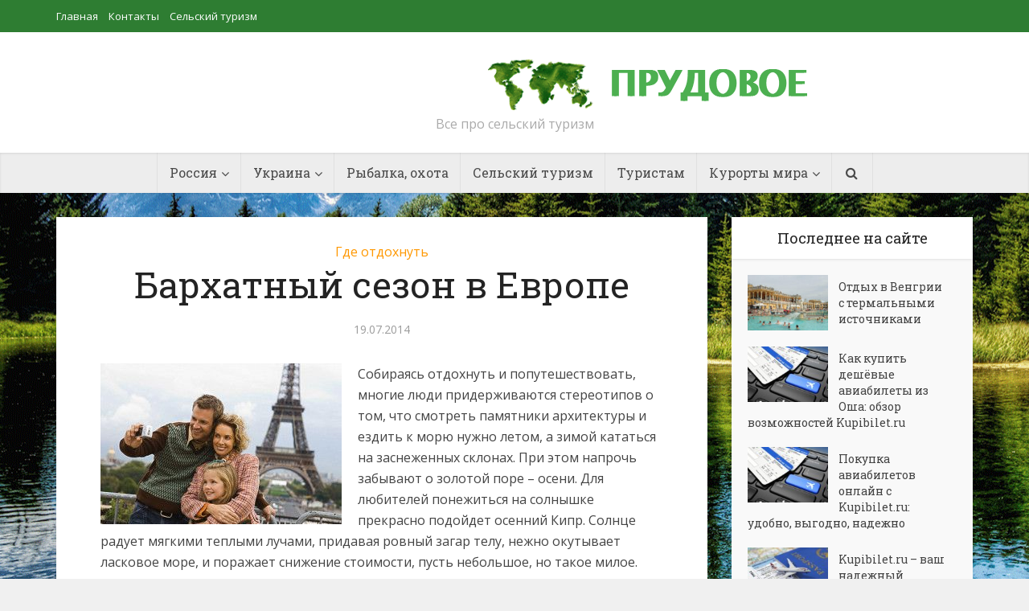

--- FILE ---
content_type: text/html; charset=UTF-8
request_url: https://prudovoe.com/places/barxatnyj-sezon-v-evrope
body_size: 14068
content:
<!DOCTYPE html>

<!--[if IE 8]><html class="ie8"><![endif]-->
<!--[if IE 9]><html class="ie9"><![endif]-->
<!--[if gt IE 8]><!--> <html lang="ru-RU"> <!--<![endif]-->

<head>

<meta http-equiv="Content-Type" content="text/html; charset=UTF-8" />
<meta name="viewport" content="user-scalable=yes, width=device-width, initial-scale=1.0, maximum-scale=1">

<title>Бархатный сезон в Европе | Прудовое - Туристический рай</title>

<!--[if lt IE 9]>
	<script src="https://prudovoe.com/wp-content/themes/voice/js/html5.js"></script>
<![endif]-->

<meta name='robots' content='max-image-preview:large' />
<link rel='dns-prefetch' href='//fonts.googleapis.com' />
<link rel="alternate" type="application/rss+xml" title="Прудовое - Туристический рай &raquo; Лента" href="https://prudovoe.com/feed" />
<link rel="alternate" type="application/rss+xml" title="Прудовое - Туристический рай &raquo; Лента комментариев" href="https://prudovoe.com/comments/feed" />
<script type="5e4b5e44f12f5358359bcadc-text/javascript">
/* <![CDATA[ */
window._wpemojiSettings = {"baseUrl":"https:\/\/s.w.org\/images\/core\/emoji\/15.0.3\/72x72\/","ext":".png","svgUrl":"https:\/\/s.w.org\/images\/core\/emoji\/15.0.3\/svg\/","svgExt":".svg","source":{"concatemoji":"https:\/\/prudovoe.com\/wp-includes\/js\/wp-emoji-release.min.js?ver=6.5.5"}};
/*! This file is auto-generated */
!function(i,n){var o,s,e;function c(e){try{var t={supportTests:e,timestamp:(new Date).valueOf()};sessionStorage.setItem(o,JSON.stringify(t))}catch(e){}}function p(e,t,n){e.clearRect(0,0,e.canvas.width,e.canvas.height),e.fillText(t,0,0);var t=new Uint32Array(e.getImageData(0,0,e.canvas.width,e.canvas.height).data),r=(e.clearRect(0,0,e.canvas.width,e.canvas.height),e.fillText(n,0,0),new Uint32Array(e.getImageData(0,0,e.canvas.width,e.canvas.height).data));return t.every(function(e,t){return e===r[t]})}function u(e,t,n){switch(t){case"flag":return n(e,"\ud83c\udff3\ufe0f\u200d\u26a7\ufe0f","\ud83c\udff3\ufe0f\u200b\u26a7\ufe0f")?!1:!n(e,"\ud83c\uddfa\ud83c\uddf3","\ud83c\uddfa\u200b\ud83c\uddf3")&&!n(e,"\ud83c\udff4\udb40\udc67\udb40\udc62\udb40\udc65\udb40\udc6e\udb40\udc67\udb40\udc7f","\ud83c\udff4\u200b\udb40\udc67\u200b\udb40\udc62\u200b\udb40\udc65\u200b\udb40\udc6e\u200b\udb40\udc67\u200b\udb40\udc7f");case"emoji":return!n(e,"\ud83d\udc26\u200d\u2b1b","\ud83d\udc26\u200b\u2b1b")}return!1}function f(e,t,n){var r="undefined"!=typeof WorkerGlobalScope&&self instanceof WorkerGlobalScope?new OffscreenCanvas(300,150):i.createElement("canvas"),a=r.getContext("2d",{willReadFrequently:!0}),o=(a.textBaseline="top",a.font="600 32px Arial",{});return e.forEach(function(e){o[e]=t(a,e,n)}),o}function t(e){var t=i.createElement("script");t.src=e,t.defer=!0,i.head.appendChild(t)}"undefined"!=typeof Promise&&(o="wpEmojiSettingsSupports",s=["flag","emoji"],n.supports={everything:!0,everythingExceptFlag:!0},e=new Promise(function(e){i.addEventListener("DOMContentLoaded",e,{once:!0})}),new Promise(function(t){var n=function(){try{var e=JSON.parse(sessionStorage.getItem(o));if("object"==typeof e&&"number"==typeof e.timestamp&&(new Date).valueOf()<e.timestamp+604800&&"object"==typeof e.supportTests)return e.supportTests}catch(e){}return null}();if(!n){if("undefined"!=typeof Worker&&"undefined"!=typeof OffscreenCanvas&&"undefined"!=typeof URL&&URL.createObjectURL&&"undefined"!=typeof Blob)try{var e="postMessage("+f.toString()+"("+[JSON.stringify(s),u.toString(),p.toString()].join(",")+"));",r=new Blob([e],{type:"text/javascript"}),a=new Worker(URL.createObjectURL(r),{name:"wpTestEmojiSupports"});return void(a.onmessage=function(e){c(n=e.data),a.terminate(),t(n)})}catch(e){}c(n=f(s,u,p))}t(n)}).then(function(e){for(var t in e)n.supports[t]=e[t],n.supports.everything=n.supports.everything&&n.supports[t],"flag"!==t&&(n.supports.everythingExceptFlag=n.supports.everythingExceptFlag&&n.supports[t]);n.supports.everythingExceptFlag=n.supports.everythingExceptFlag&&!n.supports.flag,n.DOMReady=!1,n.readyCallback=function(){n.DOMReady=!0}}).then(function(){return e}).then(function(){var e;n.supports.everything||(n.readyCallback(),(e=n.source||{}).concatemoji?t(e.concatemoji):e.wpemoji&&e.twemoji&&(t(e.twemoji),t(e.wpemoji)))}))}((window,document),window._wpemojiSettings);
/* ]]> */
</script>
<style id='wp-emoji-styles-inline-css' type='text/css'>

	img.wp-smiley, img.emoji {
		display: inline !important;
		border: none !important;
		box-shadow: none !important;
		height: 1em !important;
		width: 1em !important;
		margin: 0 0.07em !important;
		vertical-align: -0.1em !important;
		background: none !important;
		padding: 0 !important;
	}
</style>
<link rel='stylesheet' id='wp-block-library-css' href='https://prudovoe.com/wp-includes/css/dist/block-library/style.min.css?ver=6.5.5' type='text/css' media='all' />
<style id='classic-theme-styles-inline-css' type='text/css'>
/*! This file is auto-generated */
.wp-block-button__link{color:#fff;background-color:#32373c;border-radius:9999px;box-shadow:none;text-decoration:none;padding:calc(.667em + 2px) calc(1.333em + 2px);font-size:1.125em}.wp-block-file__button{background:#32373c;color:#fff;text-decoration:none}
</style>
<style id='global-styles-inline-css' type='text/css'>
body{--wp--preset--color--black: #000000;--wp--preset--color--cyan-bluish-gray: #abb8c3;--wp--preset--color--white: #ffffff;--wp--preset--color--pale-pink: #f78da7;--wp--preset--color--vivid-red: #cf2e2e;--wp--preset--color--luminous-vivid-orange: #ff6900;--wp--preset--color--luminous-vivid-amber: #fcb900;--wp--preset--color--light-green-cyan: #7bdcb5;--wp--preset--color--vivid-green-cyan: #00d084;--wp--preset--color--pale-cyan-blue: #8ed1fc;--wp--preset--color--vivid-cyan-blue: #0693e3;--wp--preset--color--vivid-purple: #9b51e0;--wp--preset--gradient--vivid-cyan-blue-to-vivid-purple: linear-gradient(135deg,rgba(6,147,227,1) 0%,rgb(155,81,224) 100%);--wp--preset--gradient--light-green-cyan-to-vivid-green-cyan: linear-gradient(135deg,rgb(122,220,180) 0%,rgb(0,208,130) 100%);--wp--preset--gradient--luminous-vivid-amber-to-luminous-vivid-orange: linear-gradient(135deg,rgba(252,185,0,1) 0%,rgba(255,105,0,1) 100%);--wp--preset--gradient--luminous-vivid-orange-to-vivid-red: linear-gradient(135deg,rgba(255,105,0,1) 0%,rgb(207,46,46) 100%);--wp--preset--gradient--very-light-gray-to-cyan-bluish-gray: linear-gradient(135deg,rgb(238,238,238) 0%,rgb(169,184,195) 100%);--wp--preset--gradient--cool-to-warm-spectrum: linear-gradient(135deg,rgb(74,234,220) 0%,rgb(151,120,209) 20%,rgb(207,42,186) 40%,rgb(238,44,130) 60%,rgb(251,105,98) 80%,rgb(254,248,76) 100%);--wp--preset--gradient--blush-light-purple: linear-gradient(135deg,rgb(255,206,236) 0%,rgb(152,150,240) 100%);--wp--preset--gradient--blush-bordeaux: linear-gradient(135deg,rgb(254,205,165) 0%,rgb(254,45,45) 50%,rgb(107,0,62) 100%);--wp--preset--gradient--luminous-dusk: linear-gradient(135deg,rgb(255,203,112) 0%,rgb(199,81,192) 50%,rgb(65,88,208) 100%);--wp--preset--gradient--pale-ocean: linear-gradient(135deg,rgb(255,245,203) 0%,rgb(182,227,212) 50%,rgb(51,167,181) 100%);--wp--preset--gradient--electric-grass: linear-gradient(135deg,rgb(202,248,128) 0%,rgb(113,206,126) 100%);--wp--preset--gradient--midnight: linear-gradient(135deg,rgb(2,3,129) 0%,rgb(40,116,252) 100%);--wp--preset--font-size--small: 13px;--wp--preset--font-size--medium: 20px;--wp--preset--font-size--large: 36px;--wp--preset--font-size--x-large: 42px;--wp--preset--spacing--20: 0.44rem;--wp--preset--spacing--30: 0.67rem;--wp--preset--spacing--40: 1rem;--wp--preset--spacing--50: 1.5rem;--wp--preset--spacing--60: 2.25rem;--wp--preset--spacing--70: 3.38rem;--wp--preset--spacing--80: 5.06rem;--wp--preset--shadow--natural: 6px 6px 9px rgba(0, 0, 0, 0.2);--wp--preset--shadow--deep: 12px 12px 50px rgba(0, 0, 0, 0.4);--wp--preset--shadow--sharp: 6px 6px 0px rgba(0, 0, 0, 0.2);--wp--preset--shadow--outlined: 6px 6px 0px -3px rgba(255, 255, 255, 1), 6px 6px rgba(0, 0, 0, 1);--wp--preset--shadow--crisp: 6px 6px 0px rgba(0, 0, 0, 1);}:where(.is-layout-flex){gap: 0.5em;}:where(.is-layout-grid){gap: 0.5em;}body .is-layout-flex{display: flex;}body .is-layout-flex{flex-wrap: wrap;align-items: center;}body .is-layout-flex > *{margin: 0;}body .is-layout-grid{display: grid;}body .is-layout-grid > *{margin: 0;}:where(.wp-block-columns.is-layout-flex){gap: 2em;}:where(.wp-block-columns.is-layout-grid){gap: 2em;}:where(.wp-block-post-template.is-layout-flex){gap: 1.25em;}:where(.wp-block-post-template.is-layout-grid){gap: 1.25em;}.has-black-color{color: var(--wp--preset--color--black) !important;}.has-cyan-bluish-gray-color{color: var(--wp--preset--color--cyan-bluish-gray) !important;}.has-white-color{color: var(--wp--preset--color--white) !important;}.has-pale-pink-color{color: var(--wp--preset--color--pale-pink) !important;}.has-vivid-red-color{color: var(--wp--preset--color--vivid-red) !important;}.has-luminous-vivid-orange-color{color: var(--wp--preset--color--luminous-vivid-orange) !important;}.has-luminous-vivid-amber-color{color: var(--wp--preset--color--luminous-vivid-amber) !important;}.has-light-green-cyan-color{color: var(--wp--preset--color--light-green-cyan) !important;}.has-vivid-green-cyan-color{color: var(--wp--preset--color--vivid-green-cyan) !important;}.has-pale-cyan-blue-color{color: var(--wp--preset--color--pale-cyan-blue) !important;}.has-vivid-cyan-blue-color{color: var(--wp--preset--color--vivid-cyan-blue) !important;}.has-vivid-purple-color{color: var(--wp--preset--color--vivid-purple) !important;}.has-black-background-color{background-color: var(--wp--preset--color--black) !important;}.has-cyan-bluish-gray-background-color{background-color: var(--wp--preset--color--cyan-bluish-gray) !important;}.has-white-background-color{background-color: var(--wp--preset--color--white) !important;}.has-pale-pink-background-color{background-color: var(--wp--preset--color--pale-pink) !important;}.has-vivid-red-background-color{background-color: var(--wp--preset--color--vivid-red) !important;}.has-luminous-vivid-orange-background-color{background-color: var(--wp--preset--color--luminous-vivid-orange) !important;}.has-luminous-vivid-amber-background-color{background-color: var(--wp--preset--color--luminous-vivid-amber) !important;}.has-light-green-cyan-background-color{background-color: var(--wp--preset--color--light-green-cyan) !important;}.has-vivid-green-cyan-background-color{background-color: var(--wp--preset--color--vivid-green-cyan) !important;}.has-pale-cyan-blue-background-color{background-color: var(--wp--preset--color--pale-cyan-blue) !important;}.has-vivid-cyan-blue-background-color{background-color: var(--wp--preset--color--vivid-cyan-blue) !important;}.has-vivid-purple-background-color{background-color: var(--wp--preset--color--vivid-purple) !important;}.has-black-border-color{border-color: var(--wp--preset--color--black) !important;}.has-cyan-bluish-gray-border-color{border-color: var(--wp--preset--color--cyan-bluish-gray) !important;}.has-white-border-color{border-color: var(--wp--preset--color--white) !important;}.has-pale-pink-border-color{border-color: var(--wp--preset--color--pale-pink) !important;}.has-vivid-red-border-color{border-color: var(--wp--preset--color--vivid-red) !important;}.has-luminous-vivid-orange-border-color{border-color: var(--wp--preset--color--luminous-vivid-orange) !important;}.has-luminous-vivid-amber-border-color{border-color: var(--wp--preset--color--luminous-vivid-amber) !important;}.has-light-green-cyan-border-color{border-color: var(--wp--preset--color--light-green-cyan) !important;}.has-vivid-green-cyan-border-color{border-color: var(--wp--preset--color--vivid-green-cyan) !important;}.has-pale-cyan-blue-border-color{border-color: var(--wp--preset--color--pale-cyan-blue) !important;}.has-vivid-cyan-blue-border-color{border-color: var(--wp--preset--color--vivid-cyan-blue) !important;}.has-vivid-purple-border-color{border-color: var(--wp--preset--color--vivid-purple) !important;}.has-vivid-cyan-blue-to-vivid-purple-gradient-background{background: var(--wp--preset--gradient--vivid-cyan-blue-to-vivid-purple) !important;}.has-light-green-cyan-to-vivid-green-cyan-gradient-background{background: var(--wp--preset--gradient--light-green-cyan-to-vivid-green-cyan) !important;}.has-luminous-vivid-amber-to-luminous-vivid-orange-gradient-background{background: var(--wp--preset--gradient--luminous-vivid-amber-to-luminous-vivid-orange) !important;}.has-luminous-vivid-orange-to-vivid-red-gradient-background{background: var(--wp--preset--gradient--luminous-vivid-orange-to-vivid-red) !important;}.has-very-light-gray-to-cyan-bluish-gray-gradient-background{background: var(--wp--preset--gradient--very-light-gray-to-cyan-bluish-gray) !important;}.has-cool-to-warm-spectrum-gradient-background{background: var(--wp--preset--gradient--cool-to-warm-spectrum) !important;}.has-blush-light-purple-gradient-background{background: var(--wp--preset--gradient--blush-light-purple) !important;}.has-blush-bordeaux-gradient-background{background: var(--wp--preset--gradient--blush-bordeaux) !important;}.has-luminous-dusk-gradient-background{background: var(--wp--preset--gradient--luminous-dusk) !important;}.has-pale-ocean-gradient-background{background: var(--wp--preset--gradient--pale-ocean) !important;}.has-electric-grass-gradient-background{background: var(--wp--preset--gradient--electric-grass) !important;}.has-midnight-gradient-background{background: var(--wp--preset--gradient--midnight) !important;}.has-small-font-size{font-size: var(--wp--preset--font-size--small) !important;}.has-medium-font-size{font-size: var(--wp--preset--font-size--medium) !important;}.has-large-font-size{font-size: var(--wp--preset--font-size--large) !important;}.has-x-large-font-size{font-size: var(--wp--preset--font-size--x-large) !important;}
.wp-block-navigation a:where(:not(.wp-element-button)){color: inherit;}
:where(.wp-block-post-template.is-layout-flex){gap: 1.25em;}:where(.wp-block-post-template.is-layout-grid){gap: 1.25em;}
:where(.wp-block-columns.is-layout-flex){gap: 2em;}:where(.wp-block-columns.is-layout-grid){gap: 2em;}
.wp-block-pullquote{font-size: 1.5em;line-height: 1.6;}
</style>
<link rel='stylesheet' id='vce_font_0-css' href='https://fonts.googleapis.com/css?family=Open+Sans%3A400&#038;subset=latin%2Clatin-ext&#038;ver=1.2.1' type='text/css' media='screen' />
<link rel='stylesheet' id='vce_font_1-css' href='https://fonts.googleapis.com/css?family=Roboto+Slab%3A400&#038;subset=latin%2Clatin-ext&#038;ver=1.2.1' type='text/css' media='screen' />
<link rel='stylesheet' id='vce_style-css' href='https://prudovoe.com/wp-content/themes/voice/style.css?ver=1.2.1' type='text/css' media='screen, print' />
<style id='vce_style-inline-css' type='text/css'>
body {background-color:#f0f0f0;background-repeat:no-repeat;background-attachment:fixed;background-position:center center;background-image:url('https://prudovoe.com/wp-content/uploads/2015/06/1fda08f4fe4608.png');}body,.mks_author_widget h3,.site-description,.meta-category a,textarea {font-family: 'Open Sans';font-weight: 400;}h1,h2,h3,h4,h5,h6,blockquote,.vce-post-link,.site-title,.site-title a,.main-box-title,.comment-reply-title,.entry-title a,.vce-single .entry-headline p,.vce-prev-next-link,.author-title,.mks_pullquote,.widget_rss ul li .rsswidget {font-family: 'Roboto Slab';font-weight: 400;}.main-navigation a,.sidr a{font-family: 'Roboto Slab';font-weight: 400;}.vce-single .entry-content,.vce-single .entry-headline,.vce-single .entry-footer {width: 700px;}.vce-page .entry-content,.vce-page .entry-title-page {width: 600px;}.vce-sid-none .vce-single .entry-content,.vce-sid-none .vce-single .entry-headline,.vce-sid-none .vce-single .entry-footer {width: 600px;}.vce-sid-none .vce-page .entry-content,.vce-sid-none .vce-page .entry-title-page,.error404 .entry-content {width: 600px;max-width: 600px;}body, button, input, select, textarea{color: #444444;}h1,h2,h3,h4,h5,h6,.entry-title a,.prev-next-nav a{color: #232323;}a,.entry-title a:hover,.vce-prev-next-link:hover,.vce-author-links a:hover,.required,.error404 h4,.prev-next-nav a:hover{color: #ff9800;}.vce-square,.vce-main-content .mejs-controls .mejs-time-rail .mejs-time-current,button,input[type="button"],input[type="reset"],input[type="submit"],.vce-button,.pagination-wapper a,#vce-pagination .next.page-numbers,#vce-pagination .prev.page-numbers,#vce-pagination .page-numbers,#vce-pagination .page-numbers.current,.vce-link-pages a,#vce-pagination a,.vce-load-more a,.vce-slider-pagination .owl-nav > div,.comment-reply-link:hover,.vce-featured-section a,.vce-lay-g .vce-featured-info .meta-category a,.vce-404-menu a,.vce-post.sticky .meta-image:before,#vce-pagination .page-numbers:hover{background-color: #ff9800;}#vce-pagination .page-numbers{background: transparent;color: #ff9800;border: 1px solid #ff9800;}#vce-pagination .page-numbers.current{border: 1px solid #ff9800;}.widget_categories .cat-item:before,.widget_categories .cat-item .count{background: #ff9800;}.comment-reply-link{border: 1px solid #ff9800; }.entry-meta div, .entry-meta div a,.comment-metadata a,.meta-category span,.meta-author-wrapped,.wp-caption .wp-caption-text,.widget_rss .rss-date,.sidebar cite,.site-footer cite,.sidebar .vce-post-list .entry-meta div, .sidebar .vce-post-list .entry-meta div a, .sidebar .vce-post-list .fn, .sidebar .vce-post-list .fn a,.site-footer .vce-post-list .entry-meta div, .site-footer .vce-post-list .entry-meta div a, .site-footer .vce-post-list .fn, .site-footer .vce-post-list .fn a{color: #9b9b9b; }.main-box-title, .comment-reply-title, .main-box-head{background: #ffffff;color: #232323;}.sidebar .widget .widget-title a{color: #232323;}.main-box,.comment-respond,.prev-next-nav{background: #f9f9f9;}.vce-post,ul.comment-list > li.comment,.main-box-single,.ie8 .vce-single,#disqus_thread,.vce-author-card,.vce-author-card .vce-content-outside{background: #ffffff;}.mks_tabs.horizontal .mks_tab_nav_item.active{border-bottom: 1px solid #ffffff; }.mks_tabs.horizontal .mks_tab_item,.mks_tabs.vertical .mks_tab_nav_item.active,.mks_tabs.horizontal .mks_tab_nav_item.active{background: #ffffff;}.mks_tabs.vertical .mks_tab_nav_item.active{border-right: 1px solid #ffffff; }#vce-pagination, .vce-slider-pagination .owl-controls,.vce-content-outside{background: #f3f3f3;}.sidebar .widget-title{background: #ffffff; color: #232323; }.sidebar .widget{background: #f9f9f9; }.sidebar .widget,.sidebar .widget li a,.sidebar .mks_author_widget h3 a,.sidebar .mks_author_widget h3,.sidebar .vce-search-form .vce-search-input, .sidebar .vce-search-form .vce-search-input:focus{color: #444444; }.sidebar .widget li a:hover,.sidebar .widget a,.widget_nav_menu li.menu-item-has-children:hover:after,.widget_pages li.page_item_has_children:hover:after{color: #cf4d35; }.sidebar .tagcloud a {border: 1px solid #cf4d35; }.sidebar .mks_author_link,.sidebar .tagcloud a:hover, .sidebar .mks_themeforest_widget .more,.sidebar button,.sidebar input[type="button"],.sidebar input[type="reset"],.sidebar input[type="submit"],.sidebar .vce-button{background-color: #cf4d35; }.sidebar .mks_author_widget .mks_autor_link_wrap, .sidebar .mks_themeforest_widget .mks_read_more{background: #f3f3f3; }.sidebar #wp-calendar caption,.sidebar .recentcomments,.sidebar .post-date,.sidebar #wp-calendar tbody{color: rgba(68,68,68,0.7); }.site-footer{background: #2e7d32; }.site-footer .widget-title{color: #ffffff; }.site-footer,.site-footer .widget,.site-footer .widget li a,.site-footer .mks_author_widget h3 a,.site-footer .mks_author_widget h3,.site-footer .vce-search-form .vce-search-input, .site-footer .vce-search-form .vce-search-input:focus{color: #f9f9f9; }.site-footer .widget li a:hover,.site-footer .widget a,.site-info a{color: #ff9800; }.site-footer .tagcloud a {border: 1px solid #ff9800; }.site-footer .mks_author_link, .site-footer .mks_themeforest_widget .more,.site-footer button,.site-footer input[type="button"],.site-footer input[type="reset"],.site-footer input[type="submit"],.site-footer .vce-button,.site-footer .tagcloud a:hover{background-color: #ff9800; }.site-footer #wp-calendar caption,.site-footer .recentcomments,.site-footer .post-date,.site-footer #wp-calendar tbody,.site-footer .site-info{color: rgba(249,249,249,0.7); }.top-header{background: #2e7d32; }.top-header,.top-header a{color: #ffffff; }.header-1-wrapper{height: 150px;padding-top: 15px;}.header-2-wrapper,.header-3-wrapper{height: 150px;}.header-2-wrapper .site-branding,.header-3-wrapper .site-branding{top: 15px;left: 0px;}.site-title a, .site-title a:hover{color: #232323;}.site-description{color: #aaaaaa;}.main-header{background-color: #ffffff;}.header-bottom-wrapper{background: #ededed;}.vce-header-ads{margin: 30px 0;}.header-3-wrapper .nav-menu > li > a{padding: 65px 15px;}.header-sticky,.sidr{background: rgba(237,237,237,0.95);}.ie8 .header-sticky{background: #ffffff;}.main-navigation a,.nav-menu .vce-mega-menu > .sub-menu > li > a,.sidr li a,.vce-menu-parent{color: #4a4a4a;}.nav-menu > li:hover > a, .nav-menu > .current_page_item > a, .nav-menu > .current-menu-item > a, .nav-menu > .current-menu-ancestor > a, .main-navigation a.vce-item-selected,.main-navigation ul ul li:hover > a,.nav-menu ul .current-menu-item a,.nav-menu ul .current_page_item a,.vce-menu-parent:hover,.sidr li a:hover{color: #ff9800;}.nav-menu > li:hover > a, .nav-menu > .current_page_item > a, .nav-menu > .current-menu-item > a, .nav-menu > .current-menu-ancestor > a, .main-navigation a.vce-item-selected,.main-navigation ul ul,.header-sticky .nav-menu > .current_page_item:hover > a, .header-sticky .nav-menu > .current-menu-item:hover > a, .header-sticky .nav-menu > .current-menu-ancestor:hover > a, .header-sticky .main-navigation a.vce-item-selected:hover{background-color: #ffffff;}.search-header-wrap ul{border-top: 2px solid #ff9800;}.vce-border-top .main-box-title{border-top: 2px solid #ff9800;}.tagcloud a:hover,.sidebar .widget .mks_author_link,.sidebar .widget.mks_themeforest_widget .more,.site-footer .widget .mks_author_link,.site-footer .widget.mks_themeforest_widget .more,.vce-lay-g .entry-meta div,.vce-lay-g .fn, .vce-lay-g .fn a{color: #FFF;}a.category-0{ color: ;}body.category-0 .main-box-title, .main-box-title.cat-0 { border-top: 2px solid ;}.widget_categories li.cat-item-0 .count { background: ;}.widget_categories li.cat-item-0:before { background:;}.vce-featured-section .category-0{ background: ;}.vce-lay-g .vce-featured-info .meta-category a.category-0{ background-color: ;}.main-navigation li.vce-cat-0 a:hover { color: ;}
</style>
<link rel='stylesheet' id='vce_font_awesome-css' href='https://prudovoe.com/wp-content/themes/voice/css/font-awesome.min.css?ver=1.2.1' type='text/css' media='screen' />
<link rel='stylesheet' id='vce_responsive-css' href='https://prudovoe.com/wp-content/themes/voice/css/responsive.css?ver=1.2.1' type='text/css' media='screen' />
<script type="5e4b5e44f12f5358359bcadc-text/javascript" src="https://prudovoe.com/wp-includes/js/jquery/jquery.min.js?ver=3.7.1" id="jquery-core-js"></script>
<script type="5e4b5e44f12f5358359bcadc-text/javascript" src="https://prudovoe.com/wp-includes/js/jquery/jquery-migrate.min.js?ver=3.4.1" id="jquery-migrate-js"></script>
<link rel="https://api.w.org/" href="https://prudovoe.com/wp-json/" /><link rel="alternate" type="application/json" href="https://prudovoe.com/wp-json/wp/v2/posts/7706" /><link rel="EditURI" type="application/rsd+xml" title="RSD" href="https://prudovoe.com/xmlrpc.php?rsd" />
<meta name="generator" content="WordPress 6.5.5" />
<link rel="canonical" href="https://prudovoe.com/places/barxatnyj-sezon-v-evrope" />
<link rel='shortlink' href='https://prudovoe.com/?p=7706' />
<link rel="alternate" type="application/json+oembed" href="https://prudovoe.com/wp-json/oembed/1.0/embed?url=https%3A%2F%2Fprudovoe.com%2Fplaces%2Fbarxatnyj-sezon-v-evrope" />
<link rel="alternate" type="text/xml+oembed" href="https://prudovoe.com/wp-json/oembed/1.0/embed?url=https%3A%2F%2Fprudovoe.com%2Fplaces%2Fbarxatnyj-sezon-v-evrope&#038;format=xml" />
<link rel="shortcut icon" href="https://prudovoe.com/wp-content/uploads/2015/06/fav.png" type="image/x-icon" />                                            </head>

<body class="post-template-default single single-post postid-7706 single-format-standard chrome vce-sid-right">

<div id="vce-main">

<header id="header" class="main-header">
	<div class="top-header">
	<div class="container">

					<div class="vce-wrap-left">
					<ul id="vce_top_navigation_menu" class="top-nav-menu"><li id="menu-item-9215" class="menu-item menu-item-type-custom menu-item-object-custom menu-item-home menu-item-9215"><a href="http://prudovoe.com/">Главная</a></li>
<li id="menu-item-9214" class="menu-item menu-item-type-post_type menu-item-object-page menu-item-9214"><a href="https://prudovoe.com/kontakty">Контакты</a></li>
<li id="menu-item-9202" class="menu-item menu-item-type-post_type menu-item-object-page menu-item-9202"><a href="https://prudovoe.com/selskij-turizm">Сельский туризм</a></li>
<li id="menu-item-9203" class="menu-item menu-item-type-post_type menu-item-object-page menu-item-9203"><a href="https://prudovoe.com/prudovoe">Прудовое рыбоводство</a></li>
</ul>			</div>
		
		
		
	</div>
</div><div class="container header-1-wrapper header-main-area">	
		<div class="vce-res-nav">
	<a class="vce-responsive-nav" href="#sidr-main"><i class="fa fa-bars"></i></a>
</div>
<div class="site-branding">
		
	
	<span class="site-title">
		<a href="https://prudovoe.com/" title="Прудовое - Туристический рай" class="has-logo"><img src="https://prudovoe.com/wp-content/uploads/2015/06/prud.png" alt="Прудовое &#8212; Туристический рай" /></a>
	</span>

<span class="site-description">Все про сельский туризм</span>	
	

</div></div>

<div class="header-bottom-wrapper">
	<div class="container">
		<nav id="site-navigation" class="main-navigation" role="navigation">
	<ul id="vce_main_navigation_menu" class="nav-menu"><li id="menu-item-9191" class="menu-item menu-item-type-custom menu-item-object-custom menu-item-has-children menu-item-9191"><a>Россия</a>
<ul class="sub-menu">
	<li id="menu-item-9158" class="menu-item menu-item-type-taxonomy menu-item-object-category menu-item-9158 vce-cat-1"><a href="https://prudovoe.com/category/adler">Адлер</a></li>
	<li id="menu-item-9160" class="menu-item menu-item-type-taxonomy menu-item-object-category menu-item-9160 vce-cat-5"><a href="https://prudovoe.com/category/altay">Алтай</a></li>
	<li id="menu-item-9161" class="menu-item menu-item-type-taxonomy menu-item-object-category menu-item-9161 vce-cat-7"><a href="https://prudovoe.com/category/anapa">Анапа</a></li>
	<li id="menu-item-9164" class="menu-item menu-item-type-taxonomy menu-item-object-category menu-item-9164 vce-cat-8"><a href="https://prudovoe.com/category/baikal">Байкал</a></li>
	<li id="menu-item-9165" class="menu-item menu-item-type-taxonomy menu-item-object-category menu-item-9165 vce-cat-9"><a href="https://prudovoe.com/category/volga">Волга</a></li>
	<li id="menu-item-9166" class="menu-item menu-item-type-taxonomy menu-item-object-category menu-item-9166 vce-cat-10"><a href="https://prudovoe.com/category/voronej">Воронеж</a></li>
	<li id="menu-item-9170" class="menu-item menu-item-type-taxonomy menu-item-object-category menu-item-9170 vce-cat-11"><a href="https://prudovoe.com/category/gelendjik">Геленджик</a></li>
	<li id="menu-item-9172" class="menu-item menu-item-type-taxonomy menu-item-object-category menu-item-9172 vce-cat-12"><a href="https://prudovoe.com/category/ekaterinburg">Екатеринбург</a></li>
	<li id="menu-item-9173" class="menu-item menu-item-type-taxonomy menu-item-object-category menu-item-9173 vce-cat-13"><a href="https://prudovoe.com/category/istra">Истра</a></li>
	<li id="menu-item-9174" class="menu-item menu-item-type-taxonomy menu-item-object-category menu-item-9174 vce-cat-14"><a href="https://prudovoe.com/category/karelija">Карелия</a></li>
	<li id="menu-item-9178" class="menu-item menu-item-type-taxonomy menu-item-object-category menu-item-9178 vce-cat-16"><a href="https://prudovoe.com/category/krim">Крым</a></li>
	<li id="menu-item-9177" class="menu-item menu-item-type-taxonomy menu-item-object-category menu-item-9177 vce-cat-15"><a href="https://prudovoe.com/category/krasnaja_poljana">Красная поляна</a></li>
	<li id="menu-item-9179" class="menu-item menu-item-type-taxonomy menu-item-object-category menu-item-9179 vce-cat-17"><a href="https://prudovoe.com/category/kuban">Кубань</a></li>
	<li id="menu-item-9181" class="menu-item menu-item-type-taxonomy menu-item-object-category menu-item-9181 vce-cat-18"><a href="https://prudovoe.com/category/leningradskaja_obl">Ленинградская область</a></li>
	<li id="menu-item-9185" class="menu-item menu-item-type-taxonomy menu-item-object-category menu-item-9185 vce-cat-22"><a href="https://prudovoe.com/category/primorie">Приморье</a></li>
	<li id="menu-item-9183" class="menu-item menu-item-type-taxonomy menu-item-object-category menu-item-9183 vce-cat-21"><a href="https://prudovoe.com/category/podmoskovie">Подмосковье</a></li>
	<li id="menu-item-9186" class="menu-item menu-item-type-taxonomy menu-item-object-category menu-item-9186 vce-cat-23"><a href="https://prudovoe.com/category/samara">Самара</a></li>
	<li id="menu-item-9187" class="menu-item menu-item-type-taxonomy menu-item-object-category menu-item-9187 vce-cat-25"><a href="https://prudovoe.com/category/sochi">Сочи</a></li>
	<li id="menu-item-9189" class="menu-item menu-item-type-taxonomy menu-item-object-category menu-item-9189 vce-cat-41"><a href="https://prudovoe.com/category/tverskaya">Тверская область</a></li>
	<li id="menu-item-9190" class="menu-item menu-item-type-taxonomy menu-item-object-category menu-item-9190 vce-cat-27"><a href="https://prudovoe.com/category/ural">Урал</a></li>
	<li id="menu-item-9162" class="menu-item menu-item-type-taxonomy menu-item-object-category menu-item-9162 vce-cat-31"><a href="https://prudovoe.com/category/russia">Другие города России</a></li>
</ul>
</li>
<li id="menu-item-9192" class="menu-item menu-item-type-custom menu-item-object-custom menu-item-has-children menu-item-9192"><a>Украина</a>
<ul class="sub-menu">
	<li id="menu-item-9159" class="menu-item menu-item-type-taxonomy menu-item-object-category menu-item-9159 vce-cat-4"><a href="https://prudovoe.com/category/azov">Азовское море</a></li>
	<li id="menu-item-9175" class="menu-item menu-item-type-taxonomy menu-item-object-category menu-item-9175 vce-cat-39"><a href="https://prudovoe.com/category/karpathi">Карпаты</a></li>
	<li id="menu-item-9176" class="menu-item menu-item-type-taxonomy menu-item-object-category menu-item-9176 vce-cat-38"><a href="https://prudovoe.com/category/kiev">Киев</a></li>
	<li id="menu-item-9182" class="menu-item menu-item-type-taxonomy menu-item-object-category menu-item-9182 vce-cat-20"><a href="https://prudovoe.com/category/odessa">Одесса</a></li>
	<li id="menu-item-9163" class="menu-item menu-item-type-taxonomy menu-item-object-category menu-item-9163 vce-cat-32"><a href="https://prudovoe.com/category/urk">Другие города Украины</a></li>
	<li id="menu-item-9171" class="menu-item menu-item-type-taxonomy menu-item-object-category menu-item-9171 vce-cat-29"><a href="https://prudovoe.com/category/grugie_bazi_ukr">Другие базы Украины</a></li>
</ul>
</li>
<li id="menu-item-9167" class="menu-item menu-item-type-taxonomy menu-item-object-category menu-item-9167 vce-cat-3"><a href="https://prudovoe.com/category/vse_pro_rivalku">Рыбалка, охота</a></li>
<li id="menu-item-9168" class="menu-item menu-item-type-taxonomy menu-item-object-category menu-item-9168 vce-cat-36"><a href="https://prudovoe.com/category/selskij_tourism">Сельский туризм</a></li>
<li id="menu-item-9184" class="menu-item menu-item-type-taxonomy menu-item-object-category menu-item-9184 vce-cat-34"><a href="https://prudovoe.com/category/poleznoe_turistam">Туристам</a></li>
<li id="menu-item-9208" class="menu-item menu-item-type-custom menu-item-object-custom menu-item-has-children menu-item-9208"><a>Курорты мира</a>
<ul class="sub-menu">
	<li id="menu-item-9169" class="menu-item menu-item-type-taxonomy menu-item-object-category current-post-ancestor current-menu-parent current-post-parent menu-item-9169 vce-cat-35"><a href="https://prudovoe.com/category/places">Где отдохнуть</a></li>
	<li id="menu-item-9180" class="menu-item menu-item-type-taxonomy menu-item-object-category menu-item-9180 vce-cat-37"><a href="https://prudovoe.com/category/kurorty">Другие курорты мира</a></li>
	<li id="menu-item-9205" class="menu-item menu-item-type-taxonomy menu-item-object-category menu-item-9205 vce-cat-46"><a href="https://prudovoe.com/category/europa">Европа</a></li>
	<li id="menu-item-9206" class="menu-item menu-item-type-taxonomy menu-item-object-category menu-item-9206 vce-cat-45"><a href="https://prudovoe.com/category/asia">Азия</a></li>
</ul>
</li>
<li class="search-header-wrap"><a class="search_header" href="javascript:void(0)"><i class="fa fa-search"></i></a><ul class="search-header-form-ul"><li><form class="search-header-form" action="https://prudovoe.com/" method="get">
		<input name="s" class="search-input" size="20" type="text" value="Поиск..." onfocus="if (!window.__cfRLUnblockHandlers) return false; (this.value == 'Поиск...') && (this.value = '')" onblur="if (!window.__cfRLUnblockHandlers) return false; (this.value == '') && (this.value = 'Поиск...')" placeholder="Поиск..." data-cf-modified-5e4b5e44f12f5358359bcadc-="" />
		</form></li></ul></li></ul></nav>	</div>
</div></header>

<div id="main-wrapper">
<div id="content" class="container site-content">

				
	<div id="primary" class="vce-main-content">

		<main id="main" class="main-box main-box-single">

		

			<article id="post-7706" class="vce-single post-7706 post type-post status-publish format-standard has-post-thumbnail hentry category-places">

	<header class="entry-header">
					<span class="meta-category"><a href="https://prudovoe.com/category/places" class="category-35">Где отдохнуть</a></span>
				<h1 class="entry-title">Бархатный сезон в Европе</h1>
		<div class="entry-meta"><div class="meta-item date"><span class="updated">19.07.2014</span></div></div>
	</header>

	
		
	    
	<div class="entry-content">
		<p><a href="https://prudovoe.com/wp-content/uploads/2014/07/otdyh-s-detmi-v-evrope.jpg"><img fetchpriority="high" decoding="async" class="size-medium wp-image-7707 alignleft" alt="" src="https://prudovoe.com/wp-content/uploads/2014/07/otdyh-s-detmi-v-evrope-300x200.jpg" width="300" height="200" srcset="https://prudovoe.com/wp-content/uploads/2014/07/otdyh-s-detmi-v-evrope-300x200.jpg 300w, https://prudovoe.com/wp-content/uploads/2014/07/otdyh-s-detmi-v-evrope.jpg 465w" sizes="(max-width: 300px) 100vw, 300px" /></a>Собираясь отдохнуть и попутешествовать, многие люди придерживаются стереотипов о том, что смотреть памятники архитектуры и ездить к морю нужно летом, а зимой кататься на заснеженных склонах. При этом напрочь забывают о золотой поре – осени. <span id="more-7706"></span>Для любителей понежиться на солнышке прекрасно подойдет осенний Кипр. Солнце радует мягкими теплыми лучами, придавая ровный загар телу, нежно окутывает ласковое море, и поражает снижение стоимости, пусть небольшое, но такое милое.</p>
<p>С каждым годом все большую популярность приобретают экскурсионные туры в Европу из Уфы. И если летом, проходя по улочке туристического города, отдыхающие постоянно сталкиваются друг с другом и выстаивают очереди за освежающим напитком, то посетив тот же городок осенью, им можно наслаждаться не спеша, пить глоток за глотком, как хорошее вино.</p>
<p>Часто люди считают, что осенняя погода может испортить отдых, но разве не чудо золотые кроны деревьев, поздние цветы, легкая меланхолия улочек, пришедшая на смену утомляющей жаре? В Европе огромное количество архитектурных памятников и исторических достопримечательностей, каждую из которых хочется посетить и с каждой сфотографироваться. Посетив их осенью, можно избежать многочасовых и потных очередей.</p>
<p>Путешествуя по Германии, нужно посетить замок Нойшванштайн, возведенный королем Людвигом II в XIX веке, ставший прототипом замка спящей красавицы. Этот королевский подарок таланту великого композитора Рихарда Вагнера, нужно рассматривать не торопясь, и бархатный сезон подойдет для этого как нельзя лучше.</p>
<p>А поздней осенью стоит приехать в Австрию, точнее, в Зальцбург. Здесь царит джаз. Это и «Зальцбургская джазовая осень» под руководством Йоханнеса Кунца, и «Джаз в Старом городе», и музыканты, исполняющие джаз прямо на улице, словом, настоящая Мекка для ценителей музыки.</p>
<p>Для любителей более активного отдыха, Европа предлагает множество автобусных туров, с посещением всевозможных галерей, музеев, дворцов и других достопримечательностей. И чтоб не спеша внимать величию истории достаточно прибавить к своим вещам что-нибудь потеплее и маленький зонт.</p>
<p>Поклонников шопинга ждут Париж, Рим, Лондон, Милан, где в осеннюю пору легко обзавестись трендовыми вещами на будущий сезон. А осенняя природа и чистый воздух порадуют привередливого туриста в Норвегии и Швейцарии.</p>
<p>Отдых должен приносить новые эмоции, снимать напряжение и улучшать здоровье. Бархатный сезон в Европе подарит незабываемые моменты.</p>
		
	</div>

	
			<footer class="entry-footer">
			<div class="meta-tags">
							</div>
		</footer>
	
		  	
	<div class="vce-share-bar">
		<ul class="vce-share-items">
			<li><a class="fa fa-facebook" href="javascript:void(0);" data-url="http://www.facebook.com/sharer.php?u=https://prudovoe.com/places/barxatnyj-sezon-v-evrope&amp;t=Бархатный сезон в Европе"></a></li><li><a class="fa fa-twitter" href="javascript:void(0);" data-url="http://twitter.com/intent/tweet?url=https://prudovoe.com/places/barxatnyj-sezon-v-evrope&amp;text=Бархатный сезон в Европе"></a></li><li><a class="fa fa-google-plus" href="javascript:void(0);" data-url="https://plus.google.com/share?url=https://prudovoe.com/places/barxatnyj-sezon-v-evrope"></a></li><li><a class="fa fa-pinterest" href="javascript:void(0);" data-url="http://pinterest.com/pin/create/button/?url=https://prudovoe.com/places/barxatnyj-sezon-v-evrope&amp;media=https://prudovoe.com/wp-content/uploads/2014/07/otdyh-s-detmi-v-evrope.jpg&amp;description=Бархатный сезон в Европе"></a></li>		</ul>
	</div>
	
</article>
	<div style="text-align:center; margin-bottom:10px;">
		<script async src="//pagead2.googlesyndication.com/pagead/js/adsbygoogle.js" type="5e4b5e44f12f5358359bcadc-text/javascript"></script>
			<!-- 728*90prud-single -->
			<ins class="adsbygoogle"
			     style="display:inline-block;width:728px;height:90px"
			     data-ad-client="ca-pub-9081503093489661"
			     data-ad-slot="7979607947"></ins>
			<script type="5e4b5e44f12f5358359bcadc-text/javascript">
			(adsbygoogle = window.adsbygoogle || []).push({});
		</script>
	</div>
		

		
		</main>

		
					
	
	<div class="main-box vce-related-box">

	<h3 class="main-box-title">Читайте еще:</h3>
	
	<div class="main-box-inside">

					<article class="vce-post vce-lay-d post-10771 post type-post status-publish format-standard hentry category-places">
	
 		 	<div class="meta-image">			
			<a href="https://prudovoe.com/places/kak-vybrat-zhile-na-more" title="Как выбрать жилье на море">
				<img width="145" height="64" src="https://prudovoe.com/wp-content/uploads/2015/06/prud-145x64.png" class="attachment-vce-lay-d size-vce-lay-d" alt="" decoding="async" loading="lazy" />							</a>
		</div>
		

	<header class="entry-header">
					<span class="meta-category"><a href="https://prudovoe.com/category/places" class="category-35">Где отдохнуть</a></span>
				<h2 class="entry-title"><a href="https://prudovoe.com/places/kak-vybrat-zhile-na-more" title="Как выбрать жилье на море">Как выбрать жилье на море</a></h2>
		<div class="entry-meta"></div>
	</header>

</article>					<article class="vce-post vce-lay-d post-10765 post type-post status-publish format-standard hentry category-places">
	
 		 	<div class="meta-image">			
			<a href="https://prudovoe.com/places/azerbajdzhan-zemlya-ognya-tury-i-dostoprimechatelnosti" title="Азербайджан &#8212; земля огня. Туры и достопримечательности">
				<img width="145" height="64" src="https://prudovoe.com/wp-content/uploads/2015/06/prud-145x64.png" class="attachment-vce-lay-d size-vce-lay-d" alt="" decoding="async" loading="lazy" />							</a>
		</div>
		

	<header class="entry-header">
					<span class="meta-category"><a href="https://prudovoe.com/category/places" class="category-35">Где отдохнуть</a></span>
				<h2 class="entry-title"><a href="https://prudovoe.com/places/azerbajdzhan-zemlya-ognya-tury-i-dostoprimechatelnosti" title="Азербайджан &#8212; земля огня. Туры и достопримечательности">Азербайджан &#8212; земля огня. Туры и достопримечательности</a></h2>
		<div class="entry-meta"></div>
	</header>

</article>					<article class="vce-post vce-lay-d post-10233 post type-post status-publish format-standard has-post-thumbnail hentry category-places">
	
 		 	<div class="meta-image">			
			<a href="https://prudovoe.com/places/kak-s-polzoj-otdoxnut-za-gorodom" title="Как с пользой отдохнуть за городом">
				<img width="145" height="100" src="https://prudovoe.com/wp-content/uploads/2017/05/562815-145x100.jpg" class="attachment-vce-lay-d size-vce-lay-d wp-post-image" alt="" decoding="async" loading="lazy" srcset="https://prudovoe.com/wp-content/uploads/2017/05/562815-145x100.jpg 145w, https://prudovoe.com/wp-content/uploads/2017/05/562815-380x260.jpg 380w" sizes="(max-width: 145px) 100vw, 145px" />							</a>
		</div>
		

	<header class="entry-header">
					<span class="meta-category"><a href="https://prudovoe.com/category/places" class="category-35">Где отдохнуть</a></span>
				<h2 class="entry-title"><a href="https://prudovoe.com/places/kak-s-polzoj-otdoxnut-za-gorodom" title="Как с пользой отдохнуть за городом">Как с пользой отдохнуть за городом</a></h2>
		<div class="entry-meta"></div>
	</header>

</article>					<article class="vce-post vce-lay-d post-10207 post type-post status-publish format-standard has-post-thumbnail hentry category-places">
	
 		 	<div class="meta-image">			
			<a href="https://prudovoe.com/places/novogodnie-tury-v-moskvu-stolichnoe-velikolepie-na-novogodnie-i-rozhdestvenskie-prazdniki" title="Новогодние туры в Москву – столичное великолепие на новогодние и рождественские праздники">
				<img width="145" height="100" src="https://prudovoe.com/wp-content/uploads/2017/04/moskva_ng6-1-145x100.jpg" class="attachment-vce-lay-d size-vce-lay-d wp-post-image" alt="" decoding="async" loading="lazy" srcset="https://prudovoe.com/wp-content/uploads/2017/04/moskva_ng6-1-145x100.jpg 145w, https://prudovoe.com/wp-content/uploads/2017/04/moskva_ng6-1-380x260.jpg 380w" sizes="(max-width: 145px) 100vw, 145px" />							</a>
		</div>
		

	<header class="entry-header">
					<span class="meta-category"><a href="https://prudovoe.com/category/places" class="category-35">Где отдохнуть</a></span>
				<h2 class="entry-title"><a href="https://prudovoe.com/places/novogodnie-tury-v-moskvu-stolichnoe-velikolepie-na-novogodnie-i-rozhdestvenskie-prazdniki" title="Новогодние туры в Москву – столичное великолепие на новогодние и рождественские праздники">Новогодние туры в Москву – столичное великолепие на новогодние и рождественские праздники</a></h2>
		<div class="entry-meta"></div>
	</header>

</article>					<article class="vce-post vce-lay-d post-10183 post type-post status-publish format-standard has-post-thumbnail hentry category-places">
	
 		 	<div class="meta-image">			
			<a href="https://prudovoe.com/places/preimushhestva-otdyxa-v-egipte" title="Преимущества отдыха в Египте">
				<img width="145" height="100" src="https://prudovoe.com/wp-content/uploads/2017/03/imagehandler.ashx_-145x100.jpg" class="attachment-vce-lay-d size-vce-lay-d wp-post-image" alt="отдых в Египте" decoding="async" loading="lazy" srcset="https://prudovoe.com/wp-content/uploads/2017/03/imagehandler.ashx_-145x100.jpg 145w, https://prudovoe.com/wp-content/uploads/2017/03/imagehandler.ashx_-380x260.jpg 380w" sizes="(max-width: 145px) 100vw, 145px" />							</a>
		</div>
		

	<header class="entry-header">
					<span class="meta-category"><a href="https://prudovoe.com/category/places" class="category-35">Где отдохнуть</a></span>
				<h2 class="entry-title"><a href="https://prudovoe.com/places/preimushhestva-otdyxa-v-egipte" title="Преимущества отдыха в Египте">Преимущества отдыха в Египте</a></h2>
		<div class="entry-meta"></div>
	</header>

</article>					<article class="vce-post vce-lay-d post-9902 post type-post status-publish format-standard has-post-thumbnail hentry category-places">
	
 		 	<div class="meta-image">			
			<a href="https://prudovoe.com/places/eko-turizm-rejting-ekologicheski-chistyx-stran" title="Эко туризм: рейтинг экологически чистых стран">
				<img width="145" height="100" src="https://prudovoe.com/wp-content/uploads/2015/11/eco-turism-1-145x100.jpg" class="attachment-vce-lay-d size-vce-lay-d wp-post-image" alt="эко туризм" decoding="async" loading="lazy" />							</a>
		</div>
		

	<header class="entry-header">
					<span class="meta-category"><a href="https://prudovoe.com/category/places" class="category-35">Где отдохнуть</a></span>
				<h2 class="entry-title"><a href="https://prudovoe.com/places/eko-turizm-rejting-ekologicheski-chistyx-stran" title="Эко туризм: рейтинг экологически чистых стран">Эко туризм: рейтинг экологически чистых стран</a></h2>
		<div class="entry-meta"></div>
	</header>

</article>		
		
	</div>

	</div>



			
		
		
	</div>

	<aside id="sidebar" class="sidebar right">
	<div id="vce_posts_widget-3" class="widget vce_posts_widget"><h4 class="widget-title"><span>Последнее на сайте</span></h4>
		<ul class="vce-post-list">

			
		 		<li>
		 					 			<a href="https://prudovoe.com/europa/otdyx-v-vengrii-s-termalnymi-istochnikami" class="featured_image_sidebar" title="Отдых в Венгрии с термальными источниками"><span class="vce-post-img"><img width="145" height="100" src="https://prudovoe.com/wp-content/uploads/2025/07/Отдых-в-Венгрии-с-термальными-источниками-145x100.jpg" class="attachment-vce-lay-d size-vce-lay-d wp-post-image" alt="Отдых в Венгрии с термальными источниками" decoding="async" loading="lazy" srcset="https://prudovoe.com/wp-content/uploads/2025/07/Отдых-в-Венгрии-с-термальными-источниками-145x100.jpg 145w, https://prudovoe.com/wp-content/uploads/2025/07/Отдых-в-Венгрии-с-термальными-источниками-380x260.jpg 380w" sizes="(max-width: 145px) 100vw, 145px" /></span></a>
		 			<div class="vce-posts-wrap">
		 			<a href="https://prudovoe.com/europa/otdyx-v-vengrii-s-termalnymi-istochnikami" title="Отдых в Венгрии с термальными источниками" class="vce-post-link">Отдых в Венгрии с термальными источниками</a>
		 					 			</div>
		 		</li>
			
		 		<li>
		 					 			<a href="https://prudovoe.com/poleznoe_turistam/kak-kupit-deshyovye-aviabilety-iz-osha-obzor-vozmozhnostej-kupibilet-ru" class="featured_image_sidebar" title="Как купить дешёвые авиабилеты из Оша: обзор возможностей Kupibilet.ru"><span class="vce-post-img"><img width="145" height="100" src="https://prudovoe.com/wp-content/uploads/2025/07/авиабилеты-1-145x100.jpg" class="attachment-vce-lay-d size-vce-lay-d wp-post-image" alt="авиабилеты" decoding="async" loading="lazy" srcset="https://prudovoe.com/wp-content/uploads/2025/07/авиабилеты-1-145x100.jpg 145w, https://prudovoe.com/wp-content/uploads/2025/07/авиабилеты-1-380x260.jpg 380w" sizes="(max-width: 145px) 100vw, 145px" /></span></a>
		 			<div class="vce-posts-wrap">
		 			<a href="https://prudovoe.com/poleznoe_turistam/kak-kupit-deshyovye-aviabilety-iz-osha-obzor-vozmozhnostej-kupibilet-ru" title="Как купить дешёвые авиабилеты из Оша: обзор возможностей Kupibilet.ru" class="vce-post-link">Как купить дешёвые авиабилеты из Оша: обзор возможностей Kupibilet.ru</a>
		 					 			</div>
		 		</li>
			
		 		<li>
		 					 			<a href="https://prudovoe.com/poleznoe_turistam/pokupka-aviabiletov-onlajn-s-kupibilet-ru-udobno-vygodno-nadezhno" class="featured_image_sidebar" title="Покупка авиабилетов онлайн с Kupibilet.ru: удобно, выгодно, надежно"><span class="vce-post-img"><img width="145" height="100" src="https://prudovoe.com/wp-content/uploads/2025/07/авиабилеты-145x100.jpg" class="attachment-vce-lay-d size-vce-lay-d wp-post-image" alt="авиабилеты" decoding="async" loading="lazy" srcset="https://prudovoe.com/wp-content/uploads/2025/07/авиабилеты-145x100.jpg 145w, https://prudovoe.com/wp-content/uploads/2025/07/авиабилеты-380x260.jpg 380w" sizes="(max-width: 145px) 100vw, 145px" /></span></a>
		 			<div class="vce-posts-wrap">
		 			<a href="https://prudovoe.com/poleznoe_turistam/pokupka-aviabiletov-onlajn-s-kupibilet-ru-udobno-vygodno-nadezhno" title="Покупка авиабилетов онлайн с Kupibilet.ru: удобно, выгодно, надежно" class="vce-post-link">Покупка авиабилетов онлайн с Kupibilet.ru: удобно, выгодно, надежно</a>
		 					 			</div>
		 		</li>
			
		 		<li>
		 					 			<a href="https://prudovoe.com/poleznoe_turistam/kupibilet-ru-vash-nadezhnyj-pomoshhnik-v-mire-aviapereletov-i-vygodnyx-akcij" class="featured_image_sidebar" title="Kupibilet.ru – ваш надежный помощник в мире авиаперелетов и выгодных акций"><span class="vce-post-img"><img width="145" height="100" src="https://prudovoe.com/wp-content/uploads/2025/06/купить-авиабилеты-145x100.jpg" class="attachment-vce-lay-d size-vce-lay-d wp-post-image" alt="купить авиабилеты" decoding="async" loading="lazy" srcset="https://prudovoe.com/wp-content/uploads/2025/06/купить-авиабилеты-145x100.jpg 145w, https://prudovoe.com/wp-content/uploads/2025/06/купить-авиабилеты-380x260.jpg 380w" sizes="(max-width: 145px) 100vw, 145px" /></span></a>
		 			<div class="vce-posts-wrap">
		 			<a href="https://prudovoe.com/poleznoe_turistam/kupibilet-ru-vash-nadezhnyj-pomoshhnik-v-mire-aviapereletov-i-vygodnyx-akcij" title="Kupibilet.ru – ваш надежный помощник в мире авиаперелетов и выгодных акций" class="vce-post-link">Kupibilet.ru – ваш надежный помощник в мире авиаперелетов и выгодных акций</a>
		 					 			</div>
		 		</li>
			
		 		<li>
		 					 			<a href="https://prudovoe.com/poleznoe_turistam/julia-from-australia-our-tokyo-adventure-with-japan-travel-assist" class="featured_image_sidebar" title="Julia from Australia. Our Tokyo Adventure with Japan Travel Assist"><span class="vce-post-img"><img width="145" height="100" src="https://prudovoe.com/wp-content/uploads/2025/05/Our-Tokyo-Adventure-with-Japan-Travel-Assist-145x100.jpeg" class="attachment-vce-lay-d size-vce-lay-d wp-post-image" alt="Our Tokyo Adventure with Japan Travel Assist" decoding="async" loading="lazy" srcset="https://prudovoe.com/wp-content/uploads/2025/05/Our-Tokyo-Adventure-with-Japan-Travel-Assist-145x100.jpeg 145w, https://prudovoe.com/wp-content/uploads/2025/05/Our-Tokyo-Adventure-with-Japan-Travel-Assist-380x260.jpeg 380w" sizes="(max-width: 145px) 100vw, 145px" /></span></a>
		 			<div class="vce-posts-wrap">
		 			<a href="https://prudovoe.com/poleznoe_turistam/julia-from-australia-our-tokyo-adventure-with-japan-travel-assist" title="Julia from Australia. Our Tokyo Adventure with Japan Travel Assist" class="vce-post-link">Julia from Australia. Our Tokyo Adventure with Japan Travel Assist</a>
		 					 			</div>
		 		</li>
			
		 		<li>
		 					 			<a href="https://prudovoe.com/poleznoe_turistam/pokupka-aviabiletov-v-rassrochku-kak-rabotaet-oplata-dolyami-na-kupibilet-ru" class="featured_image_sidebar" title="Покупка авиабилетов в рассрочку: как работает оплата долями на Kupibilet.ru"><span class="vce-post-img"><img width="145" height="100" src="https://prudovoe.com/wp-content/uploads/2025/03/Покупка-авиабилетов-в-рассрочку-145x100.webp" class="attachment-vce-lay-d size-vce-lay-d wp-post-image" alt="Покупка авиабилетов в рассрочку" decoding="async" loading="lazy" srcset="https://prudovoe.com/wp-content/uploads/2025/03/Покупка-авиабилетов-в-рассрочку-145x100.webp 145w, https://prudovoe.com/wp-content/uploads/2025/03/Покупка-авиабилетов-в-рассрочку-380x260.webp 380w" sizes="(max-width: 145px) 100vw, 145px" /></span></a>
		 			<div class="vce-posts-wrap">
		 			<a href="https://prudovoe.com/poleznoe_turistam/pokupka-aviabiletov-v-rassrochku-kak-rabotaet-oplata-dolyami-na-kupibilet-ru" title="Покупка авиабилетов в рассрочку: как работает оплата долями на Kupibilet.ru" class="vce-post-link">Покупка авиабилетов в рассрочку: как работает оплата долями на Kupibilet.ru</a>
		 					 			</div>
		 		</li>
			
		 		<li>
		 					 			<a href="https://prudovoe.com/kuban/rybalka-s-nochevkoj-v-slavyanskom-rajone-krasnodarskogo-kraya" class="featured_image_sidebar" title="Рыбалка с ночевкой в Славянском районе Краснодарского края"><span class="vce-post-img"><img width="145" height="100" src="https://prudovoe.com/wp-content/uploads/2024/10/Рыбалка-с-ночевкой-в-Славянском-районе-Краснодарского-края-145x100.png" class="attachment-vce-lay-d size-vce-lay-d wp-post-image" alt="Рыбалка с ночевкой в Славянском районе Краснодарского края" decoding="async" loading="lazy" srcset="https://prudovoe.com/wp-content/uploads/2024/10/Рыбалка-с-ночевкой-в-Славянском-районе-Краснодарского-края-145x100.png 145w, https://prudovoe.com/wp-content/uploads/2024/10/Рыбалка-с-ночевкой-в-Славянском-районе-Краснодарского-края-380x260.png 380w" sizes="(max-width: 145px) 100vw, 145px" /></span></a>
		 			<div class="vce-posts-wrap">
		 			<a href="https://prudovoe.com/kuban/rybalka-s-nochevkoj-v-slavyanskom-rajone-krasnodarskogo-kraya" title="Рыбалка с ночевкой в Славянском районе Краснодарского края" class="vce-post-link">Рыбалка с ночевкой в Славянском районе Краснодарского края</a>
		 					 			</div>
		 		</li>
			
		 		<li>
		 					 			<a href="https://prudovoe.com/altay/ozero-moxovoe-ugolok-prirody-v-gornoj-kolyvani" class="featured_image_sidebar" title="Озеро Моховое: Уголок природы в Горной Колывани"><span class="vce-post-img"><img width="145" height="100" src="https://prudovoe.com/wp-content/uploads/2024/09/Озеро-Моховое-145x100.jpg" class="attachment-vce-lay-d size-vce-lay-d wp-post-image" alt="Озеро Моховое" decoding="async" loading="lazy" srcset="https://prudovoe.com/wp-content/uploads/2024/09/Озеро-Моховое-145x100.jpg 145w, https://prudovoe.com/wp-content/uploads/2024/09/Озеро-Моховое-380x260.jpg 380w" sizes="(max-width: 145px) 100vw, 145px" /></span></a>
		 			<div class="vce-posts-wrap">
		 			<a href="https://prudovoe.com/altay/ozero-moxovoe-ugolok-prirody-v-gornoj-kolyvani" title="Озеро Моховое: Уголок природы в Горной Колывани" class="vce-post-link">Озеро Моховое: Уголок природы в Горной Колывани</a>
		 					 			</div>
		 		</li>
			
		  </ul>
		
		
		</div><div id="vce_adsense_widget-3" class="widget vce_adsense_widget vce_adsense_expand">		<div class="vce_adsense_wrapper">
			<script async src="//pagead2.googlesyndication.com/pagead/js/adsbygoogle.js" type="5e4b5e44f12f5358359bcadc-text/javascript"></script>
<!-- 300*250prud-sidebar -->
<ins class="adsbygoogle"
     style="display:inline-block;width:300px;height:250px"
     data-ad-client="ca-pub-9081503093489661"
     data-ad-slot="7061277943"></ins>
<script type="5e4b5e44f12f5358359bcadc-text/javascript">
(adsbygoogle = window.adsbygoogle || []).push({});
</script>		</div>
	
		</div></aside>
</div>


	<footer id="footer" class="site-footer">

				<div class="container">
			<div class="container-fix">
										<div class="bit-3">
									</div>
							<div class="bit-3">
									</div>
							<div class="bit-3">
									</div>
						</div>
		</div>
		
					<div class="container-full site-info">
				<div class="container">
<!--LiveInternet counter--><script type="5e4b5e44f12f5358359bcadc-text/javascript"><!--
document.write("<a href='//www.liveinternet.ru/click' "+
"target=_blank><img style='display:none' src='//counter.yadro.ru/hit?t52.6;r"+
escape(document.referrer)+((typeof(screen)=="undefined")?"":
";s"+screen.width+"*"+screen.height+"*"+(screen.colorDepth?
screen.colorDepth:screen.pixelDepth))+";u"+escape(document.URL)+
";"+Math.random()+
"' alt='' title='LiveInternet: показано число просмотров и"+
" посетителей за 24 часа' "+
"border='0' width='88' height='31'><\/a>")
//--></script><!--/LiveInternet-->



											<div class="vce-wrap-left">
							<p>Копирайт 2008-2015. Прудовое - сельский туризм. Все права защищены</p>						</div>
					
					
											<div class="vce-wrap-right">
								<ul id="vce_footer_menu" class="bottom-nav-menu"><li id="menu-item-9196" class="menu-item menu-item-type-taxonomy menu-item-object-category menu-item-9196 vce-cat-40"><a href="https://prudovoe.com/category/stati">Статьи</a></li>
</ul>						</div>
									
				</div>
			</div>
		

	</footer>


</div>
</div>

<a href="javascript:void(0)" id="back-top"><i class="fa fa-angle-up"></i></a>

<script type="5e4b5e44f12f5358359bcadc-text/javascript" src="https://prudovoe.com/wp-content/themes/voice/js/imagesloaded.pkgd.min.js?ver=1.2.1" id="vce_images_loaded-js"></script>
<script type="5e4b5e44f12f5358359bcadc-text/javascript" src="https://prudovoe.com/wp-content/themes/voice/js/owl.carousel.min.js?ver=1.2.1" id="vce_owl_slider-js"></script>
<script type="5e4b5e44f12f5358359bcadc-text/javascript" src="https://prudovoe.com/wp-content/themes/voice/js/affix.js?ver=1.2.1" id="vce_affix-js"></script>
<script type="5e4b5e44f12f5358359bcadc-text/javascript" src="https://prudovoe.com/wp-content/themes/voice/js/jquery.matchHeight.js?ver=1.2.1" id="vce_match_height-js"></script>
<script type="5e4b5e44f12f5358359bcadc-text/javascript" src="https://prudovoe.com/wp-content/themes/voice/js/jquery.fitvids.js?ver=1.2.1" id="vce_fitvid-js"></script>
<script type="5e4b5e44f12f5358359bcadc-text/javascript" src="https://prudovoe.com/wp-content/themes/voice/js/jquery.sidr.min.js?ver=1.2.1" id="vce_responsivenav-js"></script>
<script type="5e4b5e44f12f5358359bcadc-text/javascript" src="https://prudovoe.com/wp-content/themes/voice/js/jquery.magnific-popup.min.js?ver=1.2.1" id="vce_magnific_popup-js"></script>
<script type="5e4b5e44f12f5358359bcadc-text/javascript" id="vce_custom-js-extra">
/* <![CDATA[ */
var vce_js_settings = {"sticky_header":"1","sticky_header_offset":"700","sticky_header_logo":"","logo_retina":"","rtl_mode":"0","ajax_url":"https:\/\/prudovoe.com\/wp-admin\/admin-ajax.php","lay_fa_grid_center":""};
/* ]]> */
</script>
<script type="5e4b5e44f12f5358359bcadc-text/javascript" src="https://prudovoe.com/wp-content/themes/voice/js/custom.js?ver=1.2.1" id="vce_custom-js"></script>

<script src="/cdn-cgi/scripts/7d0fa10a/cloudflare-static/rocket-loader.min.js" data-cf-settings="5e4b5e44f12f5358359bcadc-|49" defer></script><script defer src="https://static.cloudflareinsights.com/beacon.min.js/vcd15cbe7772f49c399c6a5babf22c1241717689176015" integrity="sha512-ZpsOmlRQV6y907TI0dKBHq9Md29nnaEIPlkf84rnaERnq6zvWvPUqr2ft8M1aS28oN72PdrCzSjY4U6VaAw1EQ==" data-cf-beacon='{"version":"2024.11.0","token":"093425d128c94df79ef4ac4cde8fdce2","r":1,"server_timing":{"name":{"cfCacheStatus":true,"cfEdge":true,"cfExtPri":true,"cfL4":true,"cfOrigin":true,"cfSpeedBrain":true},"location_startswith":null}}' crossorigin="anonymous"></script>
</body>
</html>

--- FILE ---
content_type: text/html; charset=utf-8
request_url: https://www.google.com/recaptcha/api2/aframe
body_size: 268
content:
<!DOCTYPE HTML><html><head><meta http-equiv="content-type" content="text/html; charset=UTF-8"></head><body><script nonce="-Xl4x7eww6LQVjKryIiDNw">/** Anti-fraud and anti-abuse applications only. See google.com/recaptcha */ try{var clients={'sodar':'https://pagead2.googlesyndication.com/pagead/sodar?'};window.addEventListener("message",function(a){try{if(a.source===window.parent){var b=JSON.parse(a.data);var c=clients[b['id']];if(c){var d=document.createElement('img');d.src=c+b['params']+'&rc='+(localStorage.getItem("rc::a")?sessionStorage.getItem("rc::b"):"");window.document.body.appendChild(d);sessionStorage.setItem("rc::e",parseInt(sessionStorage.getItem("rc::e")||0)+1);localStorage.setItem("rc::h",'1768785545423');}}}catch(b){}});window.parent.postMessage("_grecaptcha_ready", "*");}catch(b){}</script></body></html>

--- FILE ---
content_type: text/css
request_url: https://prudovoe.com/wp-content/themes/voice/style.css?ver=1.2.1
body_size: 19792
content:
/*
Theme Name: Voice (Shared on MafiaShare.net)
Theme URI: http://www.mafiashare.net
Author: meks
Author URI: http://www.mafiashare.net
Description: Clean News/Magazine WordPress Theme
Version: 1.2.1
License: GNU General Public License v2 or later
License URI: http://www.gnu.org/licenses/gpl-2.0.html
*/

/*--------------------------------------------------------------
>>> TABLE OF CONTENTS:
----------------------------------------------------------------
		1. RESET
		2. GRID
			2.1 NO SIDEBAR CLASSES
		3. TYPOGRAPHY
		4. FORMS
		5. MENUS
		6. ALIGNMENTS AND CLEARINGS
		7. MEGA MENU
		8. FOOTER WIDGETS
		9. CAPTIONS AND GALLERY
		10. HEADER
		11. LOOP TYPES
		12. SINGLE POST
		13. SITE FOOTER
		14. OWL SLIDER
		15. COMMENT STYLES
		16. FEATURED AREA STYLES
		17. MEDIA ELEMENT PLAYER
		18. MAGNIFIC POPUP
		19. IMAGE HOVER EFFECTS
		20. SHARE BAR
		21. SHORTCODES
		22. RESPONSIVE NAVIGATION
		23. ADDITIONAL STYLES
--------------------------------------------------------------*/

/*--------------------------------------------------------------
1.0 Reset
--------------------------------------------------------------*/
html, body, div, span, applet, object, iframe,
h1, h2, h3, h4, h5, h6, p, blockquote, pre,
a, abbr, acronym, address, big, cite, code,
del, dfn, em, font, ins, kbd, q, s, samp,
small, strike, strong, sub, sup, tt, var,
dl, dt, dd, ol, ul, li,
fieldset, form, label, legend,
table, caption, tbody, tfoot, thead, tr, th, td {
	border: 0;
	font-size: 100%;
	margin: 0;
	outline: 0;
	padding: 0;
	vertical-align: baseline;
}

html {
	font-size: 62.5%;
	overflow-y: scroll;
	overflow-x: hidden;
	-webkit-text-size-adjust: 100%; 
	-ms-text-size-adjust:     100%; 
	-ms-touch-action: manipulation;
    touch-action: manipulation;
}
*,
*:before,
*:after { 
	-webkit-box-sizing: border-box; 
	-moz-box-sizing:    border-box;
	box-sizing:         border-box;
}
body {
	background: #fff; 
	font-style: inherit;
	font-weight: inherit;
	font-family: inherit;
	 -webkit-font-smoothing: antialiased;
	 text-rendering: optimizeLegibility;
}
article,
aside,
details,
figcaption,
figure,
footer,
header,
main,
nav,
section {
	display: block;
}
ol,
ul {
	list-style: none;
}
table { 
	border-collapse: separate;
	border-spacing: 0;
}
caption,
th,
td {
	font-weight: normal;
	text-align: left;
}
td {
	padding: 10px 15px;
	border-bottom: 1px solid #e6e6e6;
	border-right: 1px solid #e6e6e6;
}
td.pad{
	border-right: none;
}
blockquote:before,
	q:before {
	content: "\f10e";
	font-family: "FontAwesome";
	font-size: 24px;
	position: absolute;
	top: -2px;
	left: -35px;
	line-height: 41px;
	z-index: 0;
	color: #666;
}
blockquote,
q {
	quotes: "" "";
}
a:focus {
	outline: 0;
}
a:hover,
a:active {
	outline: 0;
}
a{
	text-decoration: none;
}
.entry-content a:hover{
	text-decoration: underline;
}

a img {
	border: 0;
}

.main-box-head{
	-moz-box-shadow:    0 3px 6px 0 rgba(0,0,0,0.07);
	box-shadow:         0 3px 6px 0 rgba(0,0,0,0.07);
}

/*--------------------------------------------------------------
2.0 Grid
--------------------------------------------------------------*/
.container {
  margin: 0 auto;
  max-width: 1140px;
}
.container-full{
	width: 100%;
}
.container-fix{margin: 0 -15px;}


/* Clearfix */
.container:after {
  content: "";
  display: table;
  clear: both;
}


/* Attribute selector */
[class*='bit-'] {
  float: left;
  padding: 15px;
}

/* Floats last ".bit-" to the right */
[class*='bit-']:last-of-type {
  float: right;
}

/* Main Widths */
.bit-1  { width: 100%; }
.bit-2  { width: 50%; }
.bit-3  { width: 33.33%; }
.bit-4  { width: 25%; }
.bit-5  { width: 20%; }
.bit-6  { width: 16.6666666667%; }
.bit-7  { width: 14.2857142857%; }
.bit-8  { width: 12.5%; }
.bit-9  { width: 11.1111111111%; }
.bit-10 { width: 10%; }
.bit-11 { width: 9.09090909091%; }
.bit-12 { width: 8.33%; }

.bit-23{
	width: 66.66%;
}

.sidebar{
	width: 300px;
	float: left;
	padding-top: 15px;
}
.vce-sid-left .sidebar{
	float: left;
	padding-top: 15px;
}
.vce-main-content{
	float: left;
	width: 840px;
	padding: 15px 30px 0 0;
}
.vce-sid-left .vce-main-content{
	padding:  15px 0 15px 30px;
}
.vce-sid-none .vce-main-content{
	padding: 15px 0 0;
}
.bit-no-top-bottom{
	padding: 0;
}
/*--------------------------------------------------------------
2.1 No Sidebar Classes
--------------------------------------------------------------*/
.vce-sid-none .vce-main-content,
.error404 .vce-main-content{
	width: 100%;
}
.vce-sid-none .vce-lay-b{
	width: 540px;
	float: left;
	min-height: 130px;
	margin: 0 20px 20px 0;
}
.vce-sid-none .vce-slider-pagination .vce-lay-b{
	width: 539px;
}
.vce-sid-none .vce-lay-b:nth-child(2n){
	margin: 0 0 20px 0;
}
.vce-sid-none .vce-lay-b .meta-image{
	width: 250px;
	min-width: 250px;
}
.vce-sid-none .vce-lay-b .entry-header{
	padding: 10px 0 0 265px;	
}
.vce-sid-none .vce-lay-b .meta-image {
	margin-right: 15px;
}
.vce-sid-none .vce-lay-b:last-child{
	margin-bottom: 20px;
}
.vce-sid-none .vce-lay-c,
.vce-sid-none .vce-lay-d,
.vce-sid-none .vce-lay-f{
	width: 353px;
}
.vce-sid-none .vce-slider-pagination .vce-lay-c,
.vce-sid-none .vce-slider-pagination .vce-lay-d,
.vce-sid-none .vce-slider-pagination .vce-lay-f{
	width: 323px;
	margin: 0 20px 20px 2px !important;
}
/*--------------------------------------------------------------
3.0 Typography
--------------------------------------------------------------*/
body,
button,
input,
select,
textarea {
	font-size: 16px;
	line-height: 26px;
}
h1,
h2,
h3,
h4,
h5,
h6 {
	font-style: normal;
	-ms-word-wrap: break-word;
	word-wrap: break-word;
}
h1 { font-size: 45px; line-height: 55px; margin-bottom: 10px; }

h2 { font-size: 40px; line-height: 50px; margin-bottom: 10px;}

h3 { font-size: 35px; line-height: 45px; margin-bottom: 10px; -webkit-font-smoothing: antialiased; }

h4 { font-size: 25px; line-height: 35px; margin-bottom: 10px; }

h5 { font-size: 20px; line-height: 30px; margin-bottom: 10px; }

h6 { font-size: 18px; line-height: 28px; margin-bottom: 10px;  }

p {
	margin-bottom: 30px;
	-ms-word-wrap: break-word;
	word-wrap: break-word;
}
b,
strong {
	font-weight: bold;
}
dfn,
cite,
em,
i {
	font-style: italic;
}
blockquote {
	margin: 0 0 0 37px;
	font-size: 22px;
	line-height: 30px;
	color: #232323;
	position: relative;
}
address {
	margin: 0 0 1.5em;
}
pre {
	background: #f6f6f6;
	font-family: "Courier 10 Pitch", Courier, monospace;
	font-size: 14px;
	line-height: 1.5em;
	margin-bottom: 1.5em;
	max-width: 100%;
	overflow: auto;
	padding: 1.5em;
	border-radius: 4px;
}
code,
kbd,
tt,
var {
	font: 15px Monaco, Consolas, "Andale Mono", "DejaVu Sans Mono", monospace;
}
abbr,
acronym {
	border-bottom: 1px dotted #666;
	cursor: help;
}
mark,
ins {
	background: #fff9c0;
	text-decoration: none;
}
sup,
sub {
	font-size: 75%;
	height: 0;
	line-height: 0;
	position: relative;
	vertical-align: baseline;
}
sup {
	bottom: 1ex;
}

sub {
	top: .5ex;
}

small {
	font-size: 75%;
}

big {
	font-size: 125%;
}
hr {
	background-color: #ccc;
	border: 0;
	height: 1px;
	margin-bottom: 1.5em;
}

ul,
ol {
	margin: 0 0 30px 30px;
}

ul {
	list-style: disc;
}

ol {
	list-style: decimal;
}

li > ul,
li > ol {
	margin-bottom: 0;
	margin-left: 1.5em;
}

dt {
	font-weight: bold;
}

dd {
	margin: 0 1.5em 1.5em;
}

img {
	max-width: 100%;
	height: auto;
	vertical-align: middle;
	border: 0;
	-ms-interpolation-mode: bicubic;
}
.vce-featured-grid .owl-item img,
.owl-carousel .owl-item img{
	width: auto;
}

figure {
	margin: 0;
}

table {
	margin: 0 0 1.5em;
	width: 100%;
	background: #fff;
	border-top: 1px solid#e6e6e6;
	border-left: 1px solid #e6e6e6;
}

th {
	font-weight: bold;
}

/*--------------------------------------------------------------
4.0 Forms
--------------------------------------------------------------*/
button,
input,
select,
textarea {
	font-size: 100%; 
	margin: 0; 
	vertical-align: baseline;
}

button,
input[type="button"],
input[type="reset"],
input[type="submit"],
.vce-button,
.mks_author_link,
.mks_themeforest_widget .more,
.pagination-wapper a,
#vce-pagination .next.page-numbers,
#vce-pagination .prev.page-numbers,
#vce-pagination .page-numbers,
#vce-pagination .page-numbers.current,
.vce-link-pages a,
#vce-pagination a,
.vce-load-more a,
.vce-slider-pagination .owl-nav > div,
.vce-404-menu a {
	border-radius: 4px;
	font-size: 14px;
	line-height: 22px;
	color: #FFFFFF;
	text-align: center;
	display: inline-block;
	width: auto;
	padding: 5px 10px;
	text-decoration: none;
	border: none;
	min-width: 90px;
	background-position: center center;
    -webkit-transition:all 0.2s ease-in-out;
       -moz-transition:all 0.2s ease-in-out;       
         -o-transition:all 0.2s ease-in-out;
            transition:all 0.2s ease-in-out;
    -webkit-appearance: none;
}
button:hover,
input[type="button"]:hover,
input[type="reset"]:hover,
input[type="submit"]:hover,
.vce-button:hover,
.mks_author_link:hover,
.mks_themeforest_widget .more:hover,
.pagination-wapper a:hover,
#vce-pagination .next.page-numbers:hover,
#vce-pagination .prev.page-numbers:hover,
#vce-pagination .page-numbers:hover,
.vce-link-pages a:hover,
#vce-pagination a:hover,
.vce-load-more a:hover,
.vce-share-items li a:hover,
a.mks_button:hover,
.vce-slider-pagination .owl-nav > div:hover,
.vce-featured-section a:hover,
.vce-404-menu a:hover,
.vce-lay-g .vce-featured-info .meta-category a:hover {
	cursor: pointer;
	text-decoration: none;
	background-image: -moz-linear-gradient(left, rgba(0,0,0,0.1) 0%, rgba(0,0,0,0.1) 100%); /* FF3.6+ */
	background-image: -webkit-gradient(linear, left top, right top, color-stop(0%,rgba(0,0,0,0.1)), color-stop(100%,rgba(0,0,0,0.1))); /* Chrome,Safari4+ */
	background-image: -webkit-linear-gradient(left, rgba(0,0,0,0.1) 0%,rgba(0,0,0,0.1) 100%); /* Chrome10+,Safari5.1+ */
	background-image: -o-linear-gradient(left, rgba(0,0,0,0.1) 0%,rgba(0,0,0,0.1) 100%); /* Opera 11.10+ */
	background-image: -ms-linear-gradient(left, rgba(0,0,0,0.1) 0%,rgba(0,0,0,0.1) 100%); /* IE10+ */
	background-image: linear-gradient(to right, rgba(0,0,0,0.1) 0%,rgba(0,0,0,0.1) 100%); /* W3C */
	filter: progid:DXImageTransform.Microsoft.gradient( startColorstr='#1a000000', endColorstr='#1a000000',GradientType=1 ); /* IE6-9 */
}
.vce-share-items li a{
    -moz-background-size:400% 400%;
         background-size:400% 400%;	

	background-position: center center;
    -webkit-transition:background-size 0.3s ease-in-out;
       -moz-transition:background-size 0.3s ease-in-out;       
         -o-transition:background-size 0.3s ease-in-out;
            transition:background-size 0.3s ease-in-out;
            -webkit-transition-delay:0.2s;
            transition-delay: 0.2s;	
}

#vce-pagination.vce-load-more a,
#vce-pagination .vce-action-link{
	margin: 0 auto;
	min-width: 130px;
}
input[type="submit"]{
	min-width: 140px;
}
#vce-pagination .page-numbers.current{
	min-width: 34px;
	display: inline-block;
}
.mks_author_link,
.mks_themeforest_widget .more {
	display: inline-block;
	min-width: 130px;
}
#vce-pagination.vce-infinite-scroll a, 
#vce-pagination a.vce-loader{
	background: transparent url('images/loader.gif') no-repeat center center;
	background-size: initial;
	box-shadow: none;
	margin: 0 auto;
	color: #333;
	text-indent: -9999px;
	display: inline-block;
}
.vce-mega-menu-wrapper.vce-loader{
	background-image: url('images/loader.gif');
	background-repeat:no-repeat;
	background-position: center center;
}
#vce-pagination.vce-infinite-scroll{
	opacity: 0;
	height: 0;
	padding: 0;
}
.vce-action-link{margin: 0 auto;}
a.mks_button{
	font-size: 16px;
	line-height: 22px;	
}
.mks_button:hover,
.mks_ico:hover {
	-ms-filter: "progid:DXImageTransform.Microsoft.Alpha(Opacity=100)";
	filter: alpha(opacity=100);
	opacity: 1;
}

.sidebar .mks_author_widget .mks_autor_link_wrap,
.sidebar .mks_themeforest_widget .mks_read_more{
	position: relative;
	text-align: center;
	display: block;
	width: 100%;
	padding: 10px;
	background: #f3f3f3;
	border-top: 1px solid rgba(0,0,0,0.07);
}

input[type="checkbox"],
input[type="radio"] {
	padding: 0; 
}

input[type="search"] {
	-webkit-appearance: textfield; 
	-webkit-box-sizing: content-box; 
	-moz-box-sizing:    content-box;
	box-sizing:         content-box;
}
input[type="search"]::-webkit-search-decoration { 
	-webkit-appearance: none;
}
button::-moz-focus-inner,
input::-moz-focus-inner { 
	border: 0;
	padding: 0;
}
input[type="text"],
input[type="email"],
input[type="url"],
input[type="password"],
input[type="search"],
textarea {
	color: #666;
	border: 1px solid #ccc;
	border-radius: 4px;
}
input[type="text"]:focus,
input[type="email"]:focus,
input[type="url"]:focus,
input[type="password"]:focus,
input[type="search"]:focus,
textarea:focus {
	color: #111;
}
input[type="text"],
input[type="email"],
input[type="url"],
input[type="password"],
input[type="search"] {
	padding: 3px;
}
textarea {
	overflow: auto;
	padding-left: 3px;
	vertical-align: top; 
	width: 100%;
}
a:hover {
	text-decoration: underline;
}
a:focus,
a:active{
	text-decoration: none;
}

/*--------------------------------------------------------------
5.0 Menus
--------------------------------------------------------------*/
.main-navigation {
	clear: both;
	display: block;
	float: left;
	width: 100%;
}
.main-navigation ul {
	list-style: none;
	margin: 0;
	padding: 0;
	text-align: center;
}
.top-nav-menu{
	list-style: none;
	margin: 0;
	padding: 0;	
}
.main-navigation li,
.top-nav-menu li{
	display: inline-block;
	vertical-align: top;
	position: relative;
}
.top-nav-menu li{
	margin: 0 10px 0 0;
}
.top-nav-menu li:last-child{
	margin-right: 0;
}
.main-navigation .nav-menu{
	font-size: 0;
}
.main-navigation li {
	font-size: 16px;
}
.main-navigation a {
	display: block;
	text-decoration: none;
	font-size: 16px;
	line-height: 20px;
	padding: 15px 15px 15px;
}
.nav-menu ul{
	transition-delay: 0.1s;
	-webkit-transition-delay: 0.1s;
	-webkit-transition: all .2s ease-in-out;
	   -moz-transition: all .2s ease-in-out;
	    -ms-transition: all .2s ease-in-out;
	     -o-transition: all .2s ease-in-out;
	        transition: all .2s ease-in-out;
}
.nav-menu > li > a{
	box-shadow: -1px 0 0 0 rgba(0, 0, 0, 0.05);	
}
.nav-menu > li:last-child a,
.header-2-wrapper .nav-menu > li:last-child > a {
	box-shadow: -1px 0 0 0 rgba(0, 0, 0, 0.05),1px 0 0 0 rgba(0, 0, 0, 0.05);
}
.header-left-nav .nav-menu > li > a {
	box-shadow: 1px 0 0 0 rgba(0, 0, 0, 0.05);	
}
.header-left-nav .nav-menu > .current-menu-ancestor > a
.header-left-nav .nav-menu > .current_page_item > a, 
.header-left-nav .nav-menu > .current-menu-item > a{
	box-shadow: 0 2px 2px rgba(0,0,0,0.1);
}
.header-left-nav .nav-menu > li:first-child > a,
.header-left-nav .nav-menu > li:last-child > a {
	box-shadow: -1px 0 0 0 rgba(0, 0, 0, 0.05),1px 0 0 0 rgba(0, 0, 0, 0.05);	
}
.main-navigation li.fa a{
	padding: 15px 10px 15px 20px;
}
.main-navigation a:hover {
	cursor: pointer;
}
.main-navigation li.fa:before{
	position: absolute;
	left: 3px;
	top: 17px;
}
.main-navigation ul ul{
	position: absolute;
	top: 100%;
	opacity: 0;
	visibility: hidden;
	display: block;
	z-index: 99999;
}
.main-navigation li:hover > ul {
	visibility: visible;
	opacity: 1;
	pointer-events: auto;
}
.main-navigation .sub-menu,
.vce-mega-menu-wrapper,
.search-header-form-ul{
	box-shadow: 0 3px 6px rgba(0,0,0,0.2);	
}
.main-navigation ul ul ul {
	top: 0;
}
.main-navigation ul ul a {
	width: 250px;
	text-align: left;
	font-size: 14px;
}
.main-navigation ul ul li {
	border-bottom: 1px solid rgba(0,0,0,0.05);
}
.main-navigation ul ul li:last-child{
	border-bottom: none;
}
.nav-menu > .menu-item-has-children > a:after,
.nav-menu .vce-mega-cat > a:after{
	content: "\f107";
	font-family: "FontAwesome";
	float: right;
	margin: 2px 0 0 5px;	
}
.nav-menu ul .menu-item-has-children > a:after{
	content: "\f105";
	font-family: "FontAwesome";
	float: right;
}
.main-navigation ul li.search-header-wrap > ul{
	display: block;
	opacity: 0;
	-webkit-transform: scale(0);
	   -moz-transform: scale(0);
	    -ms-transform: scale(0);
	     -o-transform: scale(0);
	        transform: scale(0);
	        -webkit-transition: all .15s ease-in-out;
	           -moz-transition: all .15s ease-in-out;
	            -ms-transition: all .15s ease-in-out;
	             -o-transition: all .15s ease-in-out;
	                transition: all .15s ease-in-out;
}
.main-navigation ul li.search-header-wrap.vce-zoomed > ul.search-header-form-ul{
	display: block;
	opacity: 1;
	visibility: visible;
	-webkit-transform: scale(1);
	   -moz-transform: scale(1);
	    -ms-transform: scale(1);
	     -o-transform: scale(1);
	        transform: scale(1);
}
.search-header-wrap ul{
	padding: 10px;
	width: 295px;
	right: 0;
	border-radius: 2px;
}
.search-header-form .search-input,
.search-header-form .search-input:focus{
	height: 36px;
	font-size: 14px;
	border: none;
}
.search-header-wrap{
	width: 50px;
}
.search-header-form-ul li{
	float: left;
	width: 100%;
}
.main-navigation ul ul li > ul {
	left: 100%;
}
.nav-menu > li:hover > a,
.nav-menu > .current_page_item > a,
.nav-menu > .current-menu-item > a,
.nav-menu > .current-menu-ancestor > a,
.main-navigation a.vce-item-selected{
	box-shadow: 0 2px 2px rgba(0,0,0,0.1);
}
.header-3-wrapper .nav-menu li a{
	box-shadow: none !important;
}
.header-sticky {
    position: fixed;
    top: 0;
    left: 0;
    width: 100%;
    z-index: 2000;
    height: 50px;
    -webkit-backface-visibility: hidden;
    -webkit-transform: translateY(-200%);
    -moz-transform: translateY(-200%);
    transform: translateY(-200%);
    -webkit-transition: all 300ms linear;
       -moz-transition: all 300ms linear;
        -ms-transition: all 300ms linear;
         -o-transition: all 300ms linear;
            transition: all 300ms linear;
}
.header-is-sticky {
  -webkit-transform: translateY(0%);
  -moz-transform: translateY(0%);
  transform: translateY(0%);
}
.header-sticky .site-title{
	float: left;
	padding: 6px 0 0;
}
.header-sticky .main-navigation{
	clear: none;
	float: right;
	width: auto;
}
.admin-bar .header-sticky{
  top: 32px;
}
.sidr-open .header-is-sticky{
	left: 260px;
}
.header-sticky .nav-menu{
	position: static;
}
.header-sticky .container{
	position: relative;
}
.header-sticky .site-title img{
	max-height: 27px;
}

.header-sticky .nav-menu > .current_page_item > a, 
.header-sticky .nav-menu > .current-menu-item > a, 
.header-sticky .nav-menu > .current-menu-ancestor > a, 
.header-sticky .main-navigation a.vce-item-selected{
	box-shadow: none;
	background-color: transparent; 
	border-left: 1px solid rgba(0,0,0,0.1);
}
.top-nav-menu li a{
	font-size: 13px;
	line-height: 40px;
}

/*--------------------------------------------------------------
6.0 Alignments and clearings
--------------------------------------------------------------*/
.alignleft {
	display: inline;
	float: left;
	margin-right: 20px;
}

.alignright {
	display: inline;
	float: right;
	margin-left: 20px;
}

.aligncenter {
	clear: both;
	display: block;
	margin: 0 auto 30px;
}
.vce-wrap-left{
	float: left;
	width: 33%;
}
.vce-wrap-right{
	float: right;
	width: 33%;
}
.vce-wrap-center{
	float: left;
	width: 33%;
	text-align: center;
	height: 40px;
}
.vce-wrap-center > div,
.vce-wrap-center > ul{
	display: inline-block;
}
.vce-wrap-right > div,
.vce-wrap-right > ul{
	float: right;
}
.vce-wrap-left > div,
.vce-wrap-left > ul{
	float: left;
}
.clear:before,
.clear:after,
.entry-content:before,
.entry-content:after,
.comment-content:before,
.comment-content:after,
.site-header:before,
.site-header:after,
.site-content:before,
.site-content:after,
.site-footer:before,
.site-footer:after {
	content: '';
	display: table;
}

.clear:after,
.entry-content:after,
.comment-content:after,
.site-header:after,
.site-content:after,
.site-footer:after {
	clear: both;
}

.simple-clear{
	clear: both;
}
/*--------------------------------------------------------------
7.0 Widgets
--------------------------------------------------------------*/
.sidebar .widget {
	font-size: 14px;
	line-height: 22px;
	-moz-box-shadow:    0 3px 6px 0 rgba(0,0,0,0.09);
	box-shadow:         0 3px 6px 0 rgba(0,0,0,0.09);
	margin: 0 0 30px;
}
.sidebar .widget-title{
	-moz-box-shadow:    0 3px 6px 0 rgba(0,0,0,0.07);
	box-shadow:         0 3px 6px 0 rgba(0,0,0,0.07);
	font-size: 18px;
	line-height: 28px;
	padding: 12px;
	text-align: center;
	margin-bottom: 0;
}
.sidebar .widget-title a{
	background: #FFFFFF;
	font-size: 20px;
	color: #232323;
	line-height: 27px;
	padding: 12px;
	text-align: center;
	margin-bottom: 0;	
}
.widget ul,
.widget li{
	margin: 0;
	padding: 0;
	list-style: none;
}
.widget > ul,
.widget > div,
.widget p,
.widget > form{
	padding: 20px;
}
.widget li{
	border-bottom: 1px solid rgba(0,0,0,0.07);
	padding: 12px 20px 12px;
}
.widget li:last-child{
	border-bottom: none;
}

.widget li a{
	text-decoration: none;
	-ms-word-wrap: break-word;
	word-wrap: break-word;
	-webkit-transition: all .1s linear;
	   -moz-transition: all .1s linear;
	    -ms-transition: all .1s linear;
	     -o-transition: all .1s linear;
	        transition: all .1s linear;
}
.widget li a:hover{
	text-decoration: none;
}
.site-footer .widget li a:hover{
	text-decoration: none;
}
.sticky-active.admin-bar .affix{
  top: 110px;
}
.admin-bar .affix{
	top: 60px;
}
.affix{
	position: fixed !important;
	width: 300px;
	top: 30px;
}
.sticky-active .affix{
	top: 80px;
}
.affix-responsive{
  position: static !important;
  width: auto;
  top: 0 !important;
}
.widget select {
	width: 100%;
}
.sidebar .widget_archive select,
.sidebar .widget_categories select{
	max-width: 86%;
	margin: 20px;	
}
.widget_search .search-submit {
	display: none;
}

.widget ul {
	padding: 0;
	display: inline-block;
	width: 100%;
}

.widget_categories li{
	padding: 0;
	border: none;
}
.sidebar td{
	padding: 0;
}
/*Category widget*/
.widget_categories ul{
	padding: 0;
}
.widget_categories li{
	margin-bottom: 0;
	position: relative;
}
.widget_categories a{
	padding: 0 0 0 20px;
	display: block;
	position: relative;
	line-height: 42px;
	color: #787878;
	text-decoration: none;
}
.count-hidden{
	float: right;
	width: 42px;
	text-align: center;
}
.widget_categories a .count{
	float: right;
	height: 42px;
	width: 42px;
	text-align: center;
	display: inline-block;
	color: #FFF;
	position: absolute;
	right: 0;
}
.widget_categories li:before,
.widget_categories a .count{
	-webkit-transition: all .2s ease-in-out;
	   -moz-transition: all .2s ease-in-out;
	    -ms-transition: all .2s ease-in-out;
	     -o-transition: all .2s ease-in-out;
	        transition: all .2s ease-in-out;
}
.widget_categories li:before{
	content: "";
	position: absolute;
	width: 2px;
	height: 100%;
}
.widget_categories li:hover:before{
	width: 100%
}
.widget_categories a .category-text{
	-webkit-transition: all .2s linear;
	   -moz-transition: all .2s linear;
	    -ms-transition: all .2s linear;
	     -o-transition: all .2s linear;
	        transition: all .2s linear;
}
.widget.widget_categories a:hover{
	color: #FFF;
	text-decoration: none;
}
.widget_categories a:hover .category-text{
	color: #FFF;
	text-decoration: none;
}
.widget_categories .category-text{
	position: relative;
	z-index: 2;
}
/*FLICKR*/
.widget ul.flickr{
	width: 100%;
	float: left;
	margin: 0;
	padding: 20px 10px 10px 20px;
}
.sidebar .widget ul.flickr li{
	margin: 0 10px 10px 0;
	border: none;
	padding: 0;
}
.widget > div.clear{
	padding: 0;
}
/*SOCIAL WIDGET*/
.sidebar .widget.mks_social_widget,
.sidebar .vce_posts_widget{
	line-height: 11px;
}
.sidebar .widget.mks_social_widget p,
.sidebar .vce_posts_widget p{
	line-height: 22px
}
.mks_social_widget p{
	margin-bottom: 0;
	padding: 20px 20px 0 20px;
}
ul.mks_social_widget_ul{
	padding: 20px 15px 15px 20px;
}
.mks_social_widget ul.mks_social_widget_ul li a.soc_rounded{
	border-radius: 4px;
}

ul.mks_social_widget_ul li{
	float: left;
}
.mks_themeforest_widget .mks_themeforest_widget_ul li{
	float: left;
	border: none;
	margin: 0 10px 10px 0;
}
.sidebar .mks_themeforest_widget .mks_themeforest_widget_ul li{
	padding: 0;
}
.site-footer .mks_themeforest_widget .mks_themeforest_widget_ul li{
	float: none;
}
.mks_themeforest_widget .mks_themeforest_widget_ul li:nth-child(3n){
	margin: 0 0 5px 0;
}
.mks_themeforest_widget p{
	margin: 0;
	padding-bottom: 0;
}
.mks_themeforest_widget p.mks_read_more{
  	margin: 0;
  	padding: 0;
}
.mks_themeforest_widget .mks_themeforest_widget_ul{
	padding: 20px 20px 0;
}
.widget_text p,
.widget > div p,
.widget > form p{
	padding: 0;
	margin-bottom: 10px;
}
.widget_rss .widget-title a{
	padding: 0;
}
.widget .aligncenter{
	margin: 0 auto;
}
.widget .alignleft{
	margin-right:10px;
}
.widget .alignright{
	margin-right:10px;
}
.widget .textwidget li{
	padding: 12px;
}
/*--------------------------------------------------------------
7.0 Mega Menu
--------------------------------------------------------------*/
.nav-menu{position: relative;}
.nav-menu .vce-mega-cat,
.nav-menu .vce-mega-menu{position: initial;}
.nav-menu .vce-mega-menu-wrapper,
.nav-menu .vce-mega-menu .sub-menu{
	left: 0;
	width: 100.2%;
	padding: 0 10px;
	margin: 0 0 0 -0.1%;
}
.nav-menu .vce-mega-menu-wrapper{
	min-height: 210px;	
}
.nav-menu .vce-mega-menu .sub-menu ul{
	display: block;
	position: relative;
	width: auto;
	padding: 0;
	min-height: initial;
	box-shadow: none;
	opacity: 1 !important;
	visibility: visible !important;
}
.nav-menu .vce-mega-menu-wrapper > li{
	display: block;
	padding: 20px 10px 20px 10px;
	text-align: center;
	float: left;
	width: 20%;
	border-bottom: none;
}
.nav-menu .vce-mega-menu > .sub-menu{
	display: none;
	table-layout: fixed;
	padding: 0;
}
.nav-menu .vce-mega-menu:hover > .sub-menu{
	display: table;
}
.nav-menu .vce-mega-menu > .sub-menu > li {
	display: table-cell;
	padding: 20px;
	text-align: center;
	border-left: 1px solid rgba(0,0,0,0.1);
	-webkit-box-sizing: border-box;
	-moz-box-sizing: border-box;
	box-sizing: border-box;
}
.nav-menu .vce-mega-menu > .sub-menu > li:first-child{
	border-left: none;
}
.nav-menu .vce-mega-menu ul a:after{
	display: none;	
}
.nav-menu .vce-mega-menu-wrapper > li .mega-menu-img{
	padding: 0;
	width: auto;
	position: relative;
	height: 106px;
	overflow: hidden;
	-webkit-backface-visibility: hidden;
}
.nav-menu .vce-mega-menu-wrapper > li .mega-menu-link{
	display: block;
	border: 1px solid rgba(0,0,0,0.05);
	padding: 10px;
	width: auto;
	text-align: center;
	font-size: 14px;
	line-height: 22px;
}
.nav-menu .vce-mega-menu .sub-menu .sub-menu li,
.nav-menu .vce-mega-menu .sub-menu a{
	padding: 0;
	width: auto;
}
.nav-menu .vce-mega-menu .sub-menu .sub-menu a{
	font-size: 14px;
}
.nav-menu .vce-mega-menu .sub-menu .sub-menu{
	padding: 15px 0 0;
}
.nav-menu .vce-mega-menu .sub-menu .sub-menu li{
	padding: 0 0 8px;
}
.nav-menu .vce-mega-menu .sub-menu .sub-menu li:last-child{
	padding: 0;
}
.nav-menu .vce-mega-menu .sub-menu .sub-menu a:before{
	font-family: "FontAwesome";
	content: "\f105";
	font-size: 10px;
	margin: 3px 10px 0 5px;
	line-height: 16px;
	float: left;
}
.main-navigation .vce-mega-menu ul ul li{
	display: block;
	width: 100%;
	border-bottom: none;
}
.header-sticky .nav-menu .vce-mega-menu-wrapper, 
.header-sticky .nav-menu .vce-mega-menu .sub-menu{
	margin-top: -1px;
}
/*POSTS WIDGET*/
.post-date{
	font-size: 14px;
	line-height: 20px;
	display: block;
	font-style: italic;
	margin-top: 5px;
}
/*VIDEO WIDGET*/
.vce_video_widget .video-widget-inside{
	padding: 0;
}
.widget.vce_video_widget p{
	padding: 10px 20px 0 20px;
	margin-bottom: 20px;
}
/*CALENDAR WIDGET*/
#calendar_wrap{
	padding: 0;
}
#wp-calendar {
    width: 100%;
}
#wp-calendar caption {
	font-size: 14px;
	margin-top: 10px;
	padding: 0 20px 10px;
	text-align: center;
}
#wp-calendar thead {
    font-size: 10px;
}
#wp-calendar thead th {
    padding-bottom: 10px;
    border-bottom: 1px solid rgba(0,0,0,0.1);
}

#wp-calendar tbody td {
	border-bottom: 1px solid rgba(0,0,0,0.1);
	text-align: center;
	padding: 8px;
	-webkit-transition: all .2s ease-in-out;
	-moz-transition: all .2s ease-in-out;
	-ms-transition: all .2s ease-in-out;
	-o-transition: all .2s ease-in-out;
	transition: all .2s ease-in-out;
	border-right: 1px solid rgba(0,0,0,0.1);
}
#wp-calendar tbody td a {
	color: #FFF;
	background: #cf4d35;
	border-radius: 4px;
	padding: 2px 3px;
	text-decoration: none;
}
#wp-calendar tbody td:hover {
	background: #fff;
	box-shadow: -1px -1px 1px rgba(0,0,0,0.1);
}
#wp-calendar tbody .pad {
    background: none;
}
#wp-calendar tfoot #next {
    font-size: 14px;
    text-transform: uppercase;
    text-align: right;
}
#wp-calendar tfoot #prev {
	font-size: 14px;
	text-transform: uppercase;
	padding: 10px 20px 10px 20px;
}
#wp-calendar thead th {
	padding-bottom: 5px;
	text-align: center;
	color: #AAA;
}
/*PAGE MENU WIDGET*/
.widget_nav_menu > div{
	padding: 0;
}
/*AUTHOR WIDGET*/
.mks_author_widget{
	text-align: center;
}
.widget.mks_author_widget img{
	border-radius: 50%;
	-moz-box-shadow: 0 3px 6px 0 rgba(0,0,0,0.07);
	box-shadow: 0 3px 6px 0 rgba(0,0,0,0.07);
	border: 5px solid #FFF;
	margin: 15px auto 0 auto;
	float: none;
}
.mks_author_widget h3{
	font-size: 20px;
	margin: 10px 0 10px;
	text-align: center;
	display: block;
	width: 100%;
	float: left;
	clear: both;
	line-height: 30px;
}
.mks_author_widget h3 a{
	text-decoration: none;
}
.mks_author_widget h3 a:hover{
	color: #cf4d35;
	text-decoration: underline;
}

.mks_author_widget p{
	text-align: left;
	padding: 20px 20px 20px;
	margin-bottom: 0;
}
/*TAGS*/
.tagcloud a {
	font-size: 14px !important;
	border-radius: 4px;
	padding: 2px 7px;
	display: inline-block;
	vertical-align: top;
	text-decoration: none;
	margin: 0 2px 2px 0;
}
.tagcloud a:before{
  content: "#";
}
.tagcloud a:hover{
	color: #FFF;
}

/*ADS WIDGET*/
.mks_adswidget_ul.small,
.site-footer .mks_adswidget_ul.small{
	padding-bottom: 15px;
	text-align: center;
}
.mks_adswidget_ul.small li,
.site-footer .mks_adswidget_ul.small li{
	border: none;
	padding: 15px 15px 0 15px;
	margin-right: 0 !important;
}
.mks_adswidget_ul.small li:nth-child(2n),
.site-footer .mks_adswidget_ul.small li:nth-child(2n){
	padding: 15px 15px 0 0;
}

.mks_adswidget_ul.large li,
.site-footer .mks_adswidget_ul.large li{
	padding: 0;
	text-align: center;
}
.site-footer .widget_recent_comments .recentcomments:before{
	left: 10px;
}
/*SEARCH WIDGET*/
.vce-search-form{padding: 20px;}
.vce-search-form .vce-search-input, 
.vce-search-form .vce-search-input:focus{
	width: 200px;
	display: inline-block;
	vertical-align: top;
}
.vce-search-submit{
	vertical-align: top;
	display: inline-block;
	width: 50px;
	min-width: 50px;
	height: 40px;
	margin-left: 3px;
	font-size: 18px;
	margin-top: 1px;
}
.vce-search-submit	{color: #FFF;}
#post-0 .vce-search-form{padding: 0; margin: 0 auto 30px; text-align: center;}
#post-0 .vce-search-form .vce-search-input,#post-0 .vce-search-form .vce-search-input:focus{ width: 640px;}
/*POSTS WIDGET*/
.vce_posts_widget li{
	border-bottom: none;
	text-align: center;
	padding: 0;
	margin-bottom: 20px;
	float: left;
	width: 100%;
}
.vce-post-link{
	font-size: 20px;
	line-height: 26px;	
}
.vce-post-big .vce-posts-wrap,
.vce-post-slider .vce-posts-wrap{
	padding: 10px 20px;
	-ms-word-wrap: break-word;
	word-wrap: break-word;
	display: block;
	float: left;
	width: 100%;
	text-align: center;
	text-shadow: 1px 1px 3px rgba(0,0,0,0.7);
}
.vce-post-img{
	overflow: hidden;
	float: left;
	width: 100%;
	display: block;
}
.vce-post-slider{
	height: 205px;
	overflow: hidden;
}
.vce-post-big li a.featured_image_sidebar,
.vce-post-slider li a.featured_image_sidebar{
	position: relative;
	float: left;
}
.vce-post-slider .vce-posts-wrap,
.vce-post-big .vce-posts-wrap{
	color: #FFF;
	position: absolute;
	opacity: 0;
	padding: 0 20px;
}
.vce-post-slider .vce-posts-wrap .entry-meta,
.vce-post-big .vce-posts-wrap .entry-meta{
	margin-top: 10px;
}
.vce-posts-wrap .entry-meta div, 
.vce-posts-wrap .entry-meta div a,
.vce-posts-wrap .fn, 
.vce-posts-wrap .fn a{
	font-size: 13px;
}
.vce-post-big .entry-meta div, 
.vce-post-slider .entry-meta div,
.vce-post-big .entry-meta div a, 
.vce-post-slider .entry-meta div a,
.vce-post-slider .fn, 
.vce-post-slider .fn a,
.vce-post-big .fn, 
.vce-post-big .fn a {
	color: #FFF;
}
.vce-post-big .vce-post-img:after,
.vce-post-slider .vce-post-img:after{
	position: absolute;
	height: 100%;
	width: 100%;
	opacity: 0.5;
	background: rgba(0,0,0,1);
	content: "";
	top: 0;
	left: 0;
	-webkit-backface-visibility: hidden;
	-webkit-transition: all .2s ease-in-out;
	   -moz-transition: all .2s ease-in-out;
	    -ms-transition: all .2s ease-in-out;
	     -o-transition: all .2s ease-in-out;
	        transition: all .2s ease-in-out;
}
.sidebar .vce-post-big li a, 
.sidebar .vce-post-slider li a,
.site-footer .vce-post-big li a, 
.site-footer .vce-post-slider li a{
	color: #FFF !important;
}
.vce-post-big li:hover .vce-post-img:after,
.vce-post-slider li:hover .vce-post-img:after{
	opacity: 0.8;
}
.vce-post-big li,
.vce-post-slider li{
	position: relative;
	float: left;
	width: 100%;
	margin-bottom: 1px;
}
.vce-post-big li:last-child,
.vce-post-slider li:last-child,
.vce_posts_widget .vce-post-list li:last-child{
	margin-bottom: 0;
}
.vce-post-list .vce-post-img{
	width: 100px;
	margin-right: 13px;
}
.vce-post-list .vce-post-link{
	font-size: 14px;
	line-height: 20px;
	text-align: left;
	-ms-word-wrap: break-word;
	word-wrap: break-word;
	padding: 5px 10px 0 0;
	display: block;
}
.vce_posts_widget .vce-post-list a:hover{
	text-decoration: none;
}
.vce_posts_widget .vce-post-list li{
	text-align: left;
	margin-bottom: 20px;
}
.widget ul.vce-post-list{
	padding: 20px;
}

.widget_nav_menu .menu-item-has-children ul.sub-menu,
.widget_pages .page_item_has_children ul.children{
	display: none;
	padding: 0 0 0 20px;
	float: left;
	border-top: 1px solid #eee;
	margin-bottom: -1px;
}
.site-footer .widget_nav_menu .menu-item-has-children ul.sub-menu,
.site-footer .widget_pages .page_item_has_children ul.children,
.site-footer .widget_nav_menu li.menu-item-has-children li:last-child, 
.site-footer .widget_pages li.page_item_has_children li:last-child{
	border-top: none;
	border-bottom: none;
}
.widget_nav_menu li,
.widget_pages li{
	position: relative;
	padding: 0;
	width: 100%;
	float: left;
}
.widget_nav_menu li a,
.widget_pages li a{
	padding: 10px 20px 10px;
	float: left;
}
.widget_nav_menu .menu-item-has-children:after,
.widget_pages li.page_item_has_children:after{
	font-family: "FontAwesome";
	content: "\f107";
	float: right;
	position: absolute;
	right: 10px;
	top: 10px;
}
.widget_nav_menu li.menu-item-has-children li:last-child,
.widget_pages li.page_item_has_children li:last-child{
	border-bottom: 1px solid #eee;
}
.widget_nav_menu li.menu-item-has-children:hover > span,
.widget_pages li.page_item_has_children:hover > span {
	color: #cf4d35;
	text-decoration: underline;
}
.widget .tiled-gallery{margin-bottom: 0;}
.widget_facebook_likebox .widget-title{margin-bottom: 5px;}
.widget_twitter_timeline iframe{padding: 10px 10px 0;}

.vce_adsense_wrapper{text-align: center;}
.vce_adsense_expand .vce_adsense_wrapper{ padding: 0;}
.vce_adsense_expand .vce_adsense_wrapper iframe,
.vce_adsense_expand .vce_adsense_wrapper ins,
ins{vertical-align: middle;}

.widget_recent_comments .recentcomments,
.site-footer .widget_recent_comments .recentcomments{
	position: relative;
	padding: 12px 20px 12px 45px;
}
.widget_recent_comments .recentcomments:before{
	content: "\f0e5";
	font-family: "FontAwesome";
	font-size: 18px;
	margin: 0;
	position: absolute;
	top: 13px;
	left: 20px;
}


/*--------------------------------------------------------------
8.0 Footer Widgets
--------------------------------------------------------------*/
.site-footer .widget-title{
	font-size: 18px;
	color: #FFF;
	line-height: 24px;
	margin-bottom: 20px;
	border-bottom: 1px solid rgba(0,0,0,0.2);
	padding-bottom: 15px;
	text-align: center;
	margin: 0 -20px 20px;
	background: rgba(0,0,0,0.15);
	padding-top: 14px;
}
.site-footer .widget.mks_author_widget img{
	margin: 10px auto 0 auto;
}
#footer.site-footer .mks_autor_link_wrap,
#footer.site-footer p.mks_read_more{
	padding: 10px 20px 10px;
	margin: 20px -20px -20px;
	border-top: 1px solid rgba(0,0,0,0.2);
	background: rgba(0,0,0,0.1);
}
.site-footer .widget{
	color: #FFF;
	margin-bottom: 30px;
	background: rgba(0,0,0,0.2);
	padding: 0 20px 15px 20px;
	border-radius: 4px;
	border: 1px solid rgba(0,0,0,0.1);
	font-size: 14px;
	line-height: 22px;
}
.site-footer [class*='bit-'] .widget:last-child{
	margin-bottom: 15px;
}
.site-footer .widget > ul, 
.site-footer .widget > div, 
.site-footer .widget p{
	padding: 0;

}
.site-footer .widget li a{
	-webkit-transition: all .1s linear;
	   -moz-transition: all .1s linear;
	    -ms-transition: all .1s linear;
	     -o-transition: all .1s linear;
	        transition: all .1s linear;
	color: #FFF;
}
.site-footer .widget li{
	border-bottom: none;
	padding: 5px 0 5px;
}
.site-footer .vce_posts_widget .vce-post-list li{
	padding: 0;	
}
.site-footer .widget_categories li{
	padding: 0;
}
.site-footer .widget_categories li a:hover{
	text-decoration: none;
}
.site-footer .tagcloud a{
	background: rgba(0,0,0,0.09);
}
.site-footer .vce-search-form{
	padding: 0;
}
.site-footer table{
	background: transparent;
	color: #FFF;
	border-color: #333;
}
.site-footer td{
	border-color: #333;
}
.site-footer #wp-calendar tbody td:hover {
	background: rgba(0,0,0,0.5);
	box-shadow: -1px -1px 1px rgba(0,0,0,0.1);
}
.site-footer #wp-calendar caption,
.site-footer .mks_author_widget h3 {
	color: #FFF;
}
.site-footer .widget_nav_menu li a, 
.site-footer  .widget_pages li a{
	padding: 0;
}
.site-footer .widget.mks_social_widget{
	padding: 0 20px 12px 20px;
}
.comment-content a {
	word-wrap: break-word;
}

.bypostauthor {
	display: block;
}

.page-content img.wp-smiley,
.entry-content img.wp-smiley,
.comment-content img.wp-smiley {
	border: none;
	margin-bottom: 0;
	margin-top: 0;
	padding: 0;
}

embed,
iframe,
object {
	max-width: 100%;
}
.widget embed,
.widget iframe,
.widget object{
	vertical-align: middle;
}

/*--------------------------------------------------------------
9.0 Captions and gallery
--------------------------------------------------------------*/
.wp-caption {
	margin-bottom: 1em;
	max-width: 100%;
}

.wp-caption img[class*="wp-image-"] {
	display: block;
	margin: 0 auto;
}

.wp-caption-text {
	text-align: center;
}

.wp-caption .wp-caption-text {
	margin: 0.8075em 0;
}

.gallery {
	margin-bottom: 1.5em;
}

.gallery-item {
	display: inline-block;
	float: left;
	text-align: center;
	vertical-align: top;
	margin-top: 0 !important;
	overflow: hidden;
	-webkit-backface-visibility: hidden;
	position: relative;
	z-index: 1;
	width: 100%;
}
.gallery-item img{
	border: none !important;
}

.gallery-caption {
	display: block;
}
body.blog .vce-post.sticky .meta-image:before{
	content: "\f08d";
	font-family: "FontAwesome";
	height: 24px;
	width: 24px;
	left: 0;
	top: 0;
	position: absolute;
	color: #FFF;
	z-index: 2000;
	text-align: center;
}
.widget_rss .rsswidget img{
	display: none;
}
.widget_rss .rss-date{
	display: block;
}
/*--------------------------------------------------------------
10.0 Header
--------------------------------------------------------------*/
.top-header{
	font-size: 13px;
	line-height: 19px;
	height: 40px;
}

.header-bottom-wrapper{
	box-shadow: inset 0 1px 3px rgba(0,0,0,0.1); 
 	background: #fcfcfc; 
}
.soc-nav-menu{
	margin:0;
	padding: 0;
}
.soc-nav-menu li{
	float: left;
	list-style: none;
}
.soc-nav-menu li:last-child{
	margin-right: 0;
}
.soc-nav-menu a:before{
	font-family: "FontAwesome";
	text-decoration: none;
}
.soc-nav-menu a{ 
	position: relative;
	font-size: 14px;
	line-height: 40px;
	height: 40px;
	width: 40px;
	padding: 0 8px;
	text-decoration: none;
	-webkit-transition: all 0.2s ease-in-out;
	-moz-transition: all 0.2s ease-in-out;
	-ms-transition: all 0.2s ease-in-out;
	-o-transition: all 0.2s ease-in-out;
	transition: all 0.2s ease-in-out;
	display: block;
	text-align: center;
}
.vce-social-name{
	opacity: 0;
	display: none;
	color: #fff;
	float: right;
	font-size: 12px;
	margin: 0 4px 0 8px;
	transition-delay: 0.4s;
	-webkit-transition: all 0.2s ease-in-out;
	-moz-transition: all 0.2s ease-in-out;
	-ms-transition: all 0.2s ease-in-out;
	-o-transition: all 0.2s ease-in-out;
	transition: all 0.2s ease-in-out;
}
.soc-nav-menu li a[href*="/feed"]::before,
.soc-nav-menu li a[href*="/rss"]::before     {content: "\f09e";}
.soc-nav-menu li a[href*="@"]::before     {content: "\f0e0";}
.soc-nav-menu li a[href*="codepen.io"]::before      { content: "\f1cb";  }
.soc-nav-menu li a[href*="digg.com"]::before        { content: "\f1a6";  }
.soc-nav-menu li a[href*="dribbble.com"]::before    { content: "\f17d";  }
.soc-nav-menu li a[href*="dropbox.com"]::before     { content: "\f16b";  }
.soc-nav-menu li a[href*="facebook.com"]::before    { content: "\f09a";  }
.soc-nav-menu li a[href*="flickr.com"]::before      { content: "\f16e";  }
.soc-nav-menu li a[href*="foursquare.com"]::before  { content: "\f180";  }
.soc-nav-menu li a[href*="google.com"]::before 		{ content: "\f0d5";  }
.soc-nav-menu li a[href*="github.com"]::before      { content: "\f09b";  }
.soc-nav-menu li a[href*="instagram.com"]::before   { content: "\f16d";  }
.soc-nav-menu li a[href*="linkedin.com"]::before    { content: "\f0e1";  }
.soc-nav-menu li a[href*="last.fm"]::before    		{ content: "\f202";  }
.soc-nav-menu li a[href*="pinterest.com"]::before   { content: "\f0d2";  }
.soc-nav-menu li a[href*="reddit.com"]::before      { content: "\f1a1";  }
.soc-nav-menu li a[href*="soundcloud.com"]::before  { content: "\f1be";  }
.soc-nav-menu li a[href*="spotify.com"]::before     { content: "\f1bc";  }
.soc-nav-menu li a[href*="stumbleupon.com"]::before { content: "\f1a4";  }
.soc-nav-menu li a[href*="tumblr.com"]::before      { content: "\f173";  }
.soc-nav-menu li a[href*="twitter.com"]::before     { content: "\f099";  }
.soc-nav-menu li a[href*="vimeo.com"]::before       { content: "\f194";  }
.soc-nav-menu li a[href*="vine.co"]::before      	{ content: "\f1ca";  }
.soc-nav-menu li a[href*="vk.com"]::before       	{ content: "\f189";  }
.soc-nav-menu li a[href*="wordpress.org"]::before,
.soc-nav-menu li a[href*="wordpress.com"]::before 	{ content: "\f19a";  }
.soc-nav-menu li a[href*="xing.com"]::before     	{ content: "\f168";  }
.soc-nav-menu li a[href*="youtube.com"]::before  	{ content: "\f16a";  }

.soc-nav-menu li a[href*="/feed"]:hover,
.soc-nav-menu li a[href*="/rss"]:hover 			{  background-color: #FA9B39; }
.soc-nav-menu li a[href*="@"]:hover 			{  background-color: #AAA; }
.soc-nav-menu li a[href*="codepen.io"]:hover      {  background-color: #fff;    }
.soc-nav-menu li a[href*="digg.com"]:hover        {  background-color: #fff;    }
.soc-nav-menu li a[href*="dribbble.com"]:hover    {  background-color: #ea4c89; }
.soc-nav-menu li a[href*="dropbox.com"]:hover     {  background-color: #007ee5; }
.soc-nav-menu li a[href*="facebook.com"]:hover    {  background-color: #3b5998; }
.soc-nav-menu li a[href*="flickr.com"]:hover      {  background-color: #ff0084; }
.soc-nav-menu li a[href*="foursquare.com"]:hover  {  background-color: #0732a2; }
.soc-nav-menu li a[href*="google.com"]:hover 	  {  background-color: #dd4b39; }
.soc-nav-menu li a[href*="github.com"]:hover      {  background-color: #4183c4; }
.soc-nav-menu li a[href*="instagram.com"]:hover   {  background-color: #3f729b; }
.soc-nav-menu li a[href*="linkedin.com"]:hover    {  background-color: #0e76a8; }
.soc-nav-menu li a[href*="last.fm"]:hover    	  {  background-color: #e31b23; }
.soc-nav-menu li a[href*="pinterest.com"]:hover   {  background-color: #c8232c; }
.soc-nav-menu li a[href*="reddit.com"]:hover      {  background-color: #336699; }
.soc-nav-menu li a[href*="soundcloud.com"]:hover  {  background-color: #f50; 	}
.soc-nav-menu li a[href*="spotify.com"]:hover     {  background-color: #81b900; }
.soc-nav-menu li a[href*="stumbleupon.com"]:hover {  background-color: #ff2618; }
.soc-nav-menu li a[href*="tumblr.com"]:hover      {  background-color: #34526f; }
.soc-nav-menu li a[href*="twitter.com"]:hover     {  background-color: #33ccff; }
.soc-nav-menu li a[href*="vimeo.com"]:hover       {  background-color: #1AB7EA; }
.soc-nav-menu li a[href*="vine.co"]:hover      	  {  background-color: #00d9a3 	}
.soc-nav-menu li a[href*="vk.com"]:hover       	  {  background-color: #4e729a; }
.soc-nav-menu li a[href*="wordpress.org"]:hover,
.soc-nav-menu li a[href*="wordpress.com"]:hover 	{  background-color: #21759b; }
.soc-nav-menu li a[href*="xing.com"]:hover     	{  background-color: #026466 }
.soc-nav-menu li a[href*="youtube.com"]:hover  	{  background-color: #c4302b; }


.main-header .site-title,
.main-header .site-title a{
	font-size: 80px;
	line-height: 80px;
	text-decoration: none;
	margin-bottom: 0;
	display: inline-block;
}
.main-header .header-3-wrapper .site-title, 
.main-header .header-3-wrapper .site-title a{
	line-height: 58px;
	font-size: 60px;
}
.main-header .header-2-wrapper .site-title, 
.main-header .header-2-wrapper .site-title a{
	line-height: 40px;
}
.main-header .header-2-wrapper .site-title a{
	line-height: 61px;
	font-size: 70px;
}
.main-header .header-2-wrapper .site-title{
	font-size: 40px;
}
.main-header .header-2-wrapper .site-title a.has-logo{
	line-height: 40px;
}
.main-header .header-3-wrapper .site-title{
	font-size: initial;
	line-height: initial;
}
.main-header .header-3-wrapper .site-title a.has-logo{
	line-height: 50px;
}
.header-sticky .site-title a{
	font-size: 36px;
	line-height: 38px;
	text-decoration: none;
}
.header-sticky .site-title a.has-logo{
	line-height: 33px;
}
.site-branding{
	text-align: center;
}
.site-description{
	font-size: 16px;
	line-height: 24px;
	margin: 5px 0 0;
	display: block;
}

.header-left-nav .main-navigation ul{
	text-align: left;
}
.vce-header-ads{
	float: right;
}
.vce-header-ads .aligncenter,
.vce-header-ads .alignright,
.vce-header-ads .alignleft{
	margin: 0;
}
.header-2-wrapper .site-branding,
.header-3-wrapper .site-branding{
	float: left;
	text-align: left;
}
.header-left-nav .search-header-wrap,
.header-3-wrapper .main-navigation{
	width: 45px;
	float: right;
}
.header-3-wrapper .main-navigation{
	width: auto;
	clear: none;
}
.header-main-area{
	position: relative;
}
.header-2-wrapper .site-branding,
.header-3-wrapper .site-branding{
	position: absolute;
}
.header-3-wrapper .nav-menu{
	position: static;
}
.main-box,
.comment-respond,
#disqus_thread{
	padding: 0;
	margin-bottom: 30px;
	float: left;
	width: 100%;
	-moz-box-shadow:    0 3px 6px 0 rgba(0,0,0,0.07);
	box-shadow:         0 3px 6px 0 rgba(0,0,0,0.07);
}
.vce-module-columns .main-box-half{
	width: 395px;
}
.vce-sid-left .vce-module-columns .main-box-half:nth-child(2n),
.vce-sid-right .vce-module-columns .main-box-half:nth-child(2n){
	margin-left: 20px;
}
.vce-sid-none .vce-module-columns .main-box-half{
	width: 366px;
}
.vce-sid-none .vce-module-columns .main-box-half{
	margin-right: 20px;
}
.vce-sid-none .main-box-half:nth-child(3n){
	margin-right: 0;
}
.main-box-half .vce-lay-c,
.main-box-half .vce-lay-d,
.main-box-half .vce-lay-f{
	width: 100% !important;
	margin: 0 0 20px 0 !important;
}
.main-box-half .vce-lay-f{
	margin-bottom: 10px !important;
}
.main-box-inside{
	float: left;
	width: 100%;
	padding: 20px 20px 0 20px;
}
.main-box-nopad{
	padding: 0;
}
.main-box-nopad .vce-lay-a,
.main-box-nopad .vce-lay-g{
	margin-bottom: 0;
	box-shadow: none;
}
.vce-lay-a.vce-post{
	margin-bottom: 20px;
}
.main-box-nopad .vce-lay-a.vce-post{
	margin-bottom: 0;
}
.mbi-inside{
	padding: 20px 20px 0 20px;
}
.main-box-title,
.comment-reply-title{
	font-size: 22px;
	line-height: 25px;
	text-align: center;
	margin-bottom: 0;
	padding: 15px 15px 18px 15px;
}

.site-content{
	padding: 15px 0 0;
}
.content-inside{
	padding: 20px;
}
.main-header,
.main-box-title,
.comment-reply-title,
.main-box, 
.comment-respond,
.vce-post,
.sidebar .widget-title,
.sidebar .widget,
ul.comment-list > li.comment,
.main-box-head,
.header-sticky,
#disqus_thread,
.vce-author-card{
	-moz-box-shadow: 0 1px 3px 0 rgba(0,0,0,0.1);
	box-shadow: 0 1px 3px 0 rgba(0,0,0,0.1);
}


/*--------------------------------------------------------------
11.0 Loop Types
--------------------------------------------------------------*/

/*LAYOUT A*/
.vce-lay-a img{
	width: 100%;
	float: left;
}
.vce-lay-a .entry-header{
	text-align: center;
	margin-bottom: 14px;
	float: left;
	width: 100%;
}
.vce-lay-a .entry-content{
	padding: 0;
	text-align: center;
	max-width: 600px;
	margin: 0 auto;
}
.vce-lay-a .meta-category{
	display: block;	
}
.vce-lay-a .meta-image{
	margin-bottom: 20px;
	float: left;
	width: 100%;
}
.vce-slider-pagination .vce-lay-a .meta-image{
	max-height: 500px;
	overflow: hidden;
}
.vce-lay-a .post-title{
	padding: 0 50px;
	margin: 0 0 5px;
}
.vce-lay-a .post-title a{
	font-size: 36px;
	line-height: 48px;
}
.vce-lay-a{
	padding-bottom: 15px;
	float: left;
	width: 100%;
}
.vce-slider-pagination .vce-lay-a{
	width: 767px;
	margin-right: 19px;
	margin-left: 1px;
}
.vce-sid-none .vce-slider-pagination .vce-lay-a{ width: 1097px;}
.vce-lay-a p{
	margin-bottom: 15px;
}
/*LAYOUT B*/
.vce-lay-b{
	margin: 0 0 20px;
	padding: 0 20px 0 0;
	min-height: 195px;
	width: 769px;
}
.vce-slider-pagination .vce-lay-b{
	margin: 0 20px 20px 0;
}
.vce-lay-b .meta-image{
	float: left;
	margin-right: 20px;
	display: block;
}
.vce-sid-right .vce-lay-b .meta-image,
.vce-sid-left .vce-lay-b .meta-image{
	min-height: 195px;
	min-width: 375px;
}
.vce-lay-b img{
	float: left;
	width: 375px;
	max-height: 195px;
}
.vce-lay-b .entry-header{
	margin: 0 0 5px;
	padding: 10px 0 0;
}
.vce-lay-b .meta-category a{
	font-size: 14px;
}
.vce-lay-b .entry-title{
	margin-bottom: 3px;
	line-height: 30px;
	font-size: 24px;
	margin-top: 2px;
}
.vce-sid-none .vce-lay-b .entry-title{
	line-height: 26px;
	font-size: 18px;
}
.vce-lay-b .entry-content{
	margin-left: 395px;
	padding-bottom: 0;
}
.vce-sid-none .vce-lay-b .entry-content{
	margin-left: initial;
}
.vce-lay-b .entry-content p{
	margin-bottom: 0;
	font-size: 14px;
	line-height: 20px;
}
/*LAYOUT C*/
.vce-lay-c{
	width: 375px;
	float: left;
	padding-bottom: 10px;
}
.vce-sid-right .vce-slider-pagination .vce-lay-c,
.vce-sid-left .vce-slider-pagination .vce-lay-c,
.vce-sid-right .vce-slider-pagination .vce-lay-d,
.vce-sid-left .vce-slider-pagination .vce-lay-d{
	width: 370px;
	margin: 0 20px 20px 0 !important;
}
.vce-sid-right .vce-lay-c,
.vce-sid-left .vce-lay-c,
.vce-sid-right .vce-lay-d,
.vce-sid-left .vce-lay-d,
.vce-sid-none .vce-lay-c,
.vce-sid-none .vce-lay-d,
.vce-sid-right .vce-lay-e,
.vce-sid-left .vce-lay-e,
.vce-sid-none .vce-lay-e{
	margin: 0 20px 20px 0;
}
.vce-sid-none .vce-lay-f{
	margin: 0 20px 10px 0;
}
.vce-sid-right .vce-lay-c:nth-child(2n),
.vce-sid-left .vce-lay-c:nth-child(2n),
.vce-sid-right .vce-lay-d:nth-child(2n),
.vce-sid-left .vce-lay-d:nth-child(2n),
.vce-sid-none .vce-lay-c:nth-child(3n),
.vce-sid-none .vce-lay-d:nth-child(3n),
.vce-sid-left .vce-lay-e:nth-child(5n),
.vce-sid-right .vce-lay-e:nth-child(5n),
.vce-sid-none .vce-lay-e:nth-child(7n){
	margin: 0 0 20px 0;
}
.vce-sid-right .vce-lay-f:nth-child(2n),
.vce-sid-left .vce-lay-f:nth-child(2n),
.vce-sid-none .vce-lay-f:nth-child(3n){
	margin: 0 0 10px 0;
}
.vce-sid-right .vce-lay-f,
.vce-sid-left .vce-lay-f{
	margin: 0 20px 0 0;	
}
.vce-sid-right .vce-lay-f:last-child, .vce-sid-left .vce-lay-f:last-child{
	margin-bottom: 20px;
}
.vce-lay-c .meta-image{
	float: left;
	margin-bottom: 12px;
	width: 100%;
}
.vce-lay-c .meta-category{
	text-align: center;
	display: block;
}
.vce-lay-c .meta-category a{
	font-size: 14px;
	display: inline-block;
}
.vce-lay-c .entry-title{
	text-align: center;
	padding: 0 20px;
	margin-bottom: 4px;
	line-height: 28px;
	font-size: 22px;
}
.vce-sid-none .vce-lay-c .entry-title{
	line-height: 28px;
	font-size: 22px;
}
.vce-lay-c .entry-meta{
	text-align: center;
}
.vce-lay-c img{
	float: left;
	max-height: 195px;
	width: 375px;
}
.vce-lay-c .entry-header{
	margin-bottom: 10px;
	float: left;
	width: 100%;
}
.vce-lay-c .entry-content{
	text-align: center;
	padding: 0 30px;
	font-size: 14px;
	line-height: 22px;
}
.vce-lay-c p{
	margin-bottom: 10px;
}
/*LAYOUT D*/
.vce-lay-d .meta-image{
	float: left;
	margin-right: 15px;
	height: 100%;
}
.vce-lay-d img{
	float: left;
	min-height: 100px;
	max-height: 100px;
	max-width: 145px;
}
.vce-lay-d .entry-header{
	margin: 0 0 10px;
	padding: 20px 0 0;
}
.vce-lay-d .entry-title{
	margin-bottom: 5px;
}
.vce-lay-d .entry-content{
	margin-left: 395px;
	padding-bottom: 20px;
}
.vce-lay-d .entry-content p{
	margin-bottom: 0;
}
.vce-lay-d{
	width: 375px;
	float: left;
	min-height: 100px;
	padding: 0 10px 0 0;
}
.vce-lay-d .entry-header{
	padding: 3px 0 0;
	margin: 0;
}
.vce-lay-d .entry-title{
	margin-bottom: 0;
	font-size: 15px;
	line-height: 20px;
}
.vce-lay-d .entry-meta{
	line-height: 19px;
}
.vce-lay-d .meta-category a,
.vce-lay-d .entry-meta div, 
.vce-lay-d .entry-meta div a{
	font-size: 13px;
	line-height: 19px;
}
/*LAYOUT E*/
.vce-lay-e{
	float: left;
}
.vce-lay-e .entry-title{
	font-size: 14px;
	line-height: 19px;
	padding: 10px;
	text-align: center;
	margin-bottom: 0;
}
.vce-sid-left .vce-lay-e,
.vce-sid-right .vce-lay-e{
	width: 138px;
}
.vce-sid-left .vce-slider-pagination .vce-lay-e, 
.vce-sid-right .vce-slider-pagination .vce-lay-e{
	width: 137.5px;
	-webkit-backface-visibility: hidden;
}
.vce-sid-none .vce-lay-e{
	width: 140px;
}
/*LAYOUT F*/
.vce-lay-f.vce-post{
	background: transparent;
	box-shadow: none;
}
.vce-lay-f{
	padding: 0 20px 0 15px;
	display: inline-block;
	float: left;
	width: 375px;
	vertical-align: top;
}
.vce-lay-f .entry-title{
	font-size: 14px;
	line-height: 20px;
	margin: 0 0 0 17px;
	padding: 0;
	display: block;
}
/*LAYOUT G*/
.vce-lay-g{
	position: relative;
	margin-bottom: 20px;
	width: 100%;
}
.vce-sid-none .vce-slider-pagination .vce-lay-g{ width: 1100px;}
.vce-sid-left .vce-slider-pagination .vce-lay-g,
.vce-sid-right .vce-slider-pagination .vce-lay-g{width: 770px; max-height: 500px; overflow: hidden;}

.vce-lay-g .vce-featured-section a{
	font-size: 18px;
}
.vce-lay-g .entry-title{
	margin: 0 auto 7px;
	max-width: 600px;
	line-height: 36px;
}
.vce-lay-g .entry-title a,
.vce-lay-g .entry-title a:hover {
	font-size: 30px;
	color: #FFF;
}
.vce-lay-g .meta-image a img{
	width: 100%;
}

.vce-lay-g .vce-featured-header{
	position: absolute;
	bottom: 0;
	text-align: center;
	width: 100%;
	padding: 20px 0 20px;
	z-index: 20;
}
.vce-lay-g .entry-meta{
	line-height: 24px;
}
.vce-lay-g  .entry-meta div,
.vce-lay-g .entry-meta div a{color: #FFF;}
.vce-lay-g .vce-format-icon {
	top: 50%;
	margin-top: -90px;
}
.vce-slider-pagination .vce-lay-g .vce-format-icon {
	top: 160px;
	margin-top: 0;
}
.vce-lay-g .vce-featured-info{
	z-index: 2;
	position: relative;
	-webkit-backface-visibility: hidden;
}
.vce-loop-wrap{
	float: left;
	width: 100%;
}
.vce-square{
	height: 5px;
	width: 5px;
	display: inline-block;
	float: left;
	margin: 7px 12px 0 0;
	border-radius: 50%;
}
.entry-title a{
	text-decoration: none;
	-webkit-transition: all .2s ease-in-out;
	   -moz-transition: all .2s ease-in-out;
	    -ms-transition: all .2s ease-in-out;
	     -o-transition: all .2s ease-in-out;
	        transition: all .2s ease-in-out;
}
.entry-title a:hover,
.vce-prev-next-link:hover {
	text-decoration: none;
}

.vce-lay-a .entry-title a{
	font-size: 34px;
}
.vce-lay-a .entry-title{
	margin: 0 auto 10px;
	max-width: 600px;
	line-height: 40px;
}

.header-separator{
	height: 1px;
	width: 100%;
	background:#EAEAEA;
	clear: both;	
	float: left;
}
.meta-category a{
	font-size: 16px;
	text-decoration: none;
}
.meta-category a:hover {
	text-decoration: underline;
}
.meta-category span{
	font-size: 12px;
	line-height: 12px;
}
.vce-featured-info .meta-category span{
	display: none;
}
.entry-meta div,
.entry-meta div a{
	font-size: 14px;
	line-height: 18px;
	display: inline-block;
	text-decoration: none;
}

.entry-meta div a:hover {
	text-decoration: underline;
}

.entry-meta div:first-child:before{
	content: "";
	margin: 0;
}
.entry-meta div:before{
	content: "\2022";
	margin: 0 5px;
	font-size: 12px;
}
/*--------------------------------------------------------------
12.0 Single Post
--------------------------------------------------------------*/
.vce-single .entry-header{
	margin: 30px 0;
	text-align: center;
}
h1.entry-title{
	font-size: 45px;
	line-height: 55px;
	margin: 0 auto 15px;
	padding: 0;
	width: 700px;
}
.vce-single .meta-author{
	display: block;
	text-align: center;
	position: relative;
	z-index: 11;
}
.vce-single .meta-author img{
	border-radius: 50%;
	border: 5px solid #FFF;
	margin: -57px 0 10px 0;
	box-shadow: 0 1px 3px 0 rgba(0,0,0,0.15);
	-moz-box­shadow: 0 1px 3px 0 rgba(0,0,0,0.15);
}
.meta-author-wrapped{
	display: block;
	font-size: 16px;
}
.meta-author-wrapped .fn a{
	font-size: 16px;
}
.vce-single .entry-content,
.vce-single .entry-footer,
.vce-single .entry-headline,
.vce-page .entry-content,
.error404 .entry-content{
	margin: 30px auto 30px;
	width: 600px;
}
.vce-single .entry-content p:last-child{
	margin-bottom: 0;
}
.vce-single .entry-content blockquote p:last-child{
	margin-bottom: 30px;
}
.vce-single .entry-headline p{
	font-size: 22px;
	line-height: 30px;
}
.prev-next-nav{
	border-top: 1px solid rgba(0,0,0,0.05);
	padding: 20px 20px 0;
	text-align: center;
	float: left;
	width: 100%;
}
.prev-next-nav a{
	text-decoration: none;
}
.vce-prev-next-link{
	font-size: 18px;
	line-height: 24px;
	display: block;
	text-decoration: none;
	text-align: center;
	padding: 0 50px;
}
.vce-prev-link,
.vce-next-link{
	position: relative;
	width: 375px;
	margin: 0 15px 20px 0;
	display: inline-block;
	vertical-align: top;
}
.vce-next-link{
	margin: 0 0 20px 0;
}
.vce-pn-ico{
	position: absolute;
	display: block;
	text-align: center;
	top: 50%;
	margin-top: -40px;
	width: 100%;
}
.vce-pn-ico .fa{
	background: rgba(74,74,74,0.5);
	border: 5px solid rgba(255,255,255,0.9);
	-moz-box-shadow: 0 1px 3px 0 rgba(0,0,0,0.20);
	box-shadow: 0 1px 3px 0 rgba(0,0,0,0.20);
	display: inline-block;
	border-radius: 50%;
	z-index: 1000;
	color: #FFF;
	text-shadow: 0 1px 3px rgba(0,0,0,0.20);
	height: 80px;
	width: 80px;
	padding: 18px 0 0 0;
	font-size: 35px;
	line-height: 37px;
}
.vce-pn-ico .fa-chevron-left:before{
	margin: 0 5px 0 0;
}
.vce-pn-ico .fa-chevron-right:before{
	margin: 0 0 0 5px;
}
.img-wrp{
	position: relative;
	float: left;
	overflow: hidden;
	margin-bottom: 10px;
	width: 100%;
}
.img-wrp img{
	max-height: 195px;
	width: 100%;
}
h1.entry-title-page{
	font-size: 45px;
	line-height: 55px;
	margin: 0 auto;
	width: 600px;
	padding: 40px 0 10px;
}
.data-image{
	float: left;
	margin-right: 20px;
	margin-bottom: 20px;
}
.data-image img{
	border-radius: 50%;
	width: 112px;
	-moz-box-shadow: 0 1px 3px 0 rgba(0,0,0,0.15);
	box-shadow: 0 1px 3px 0 rgba(0,0,0,0.15);
	border: 5px solid #FFF;
}
.author-title{
	font-size: 24px;
	line-height: 34px;	
}
.vce-content-outside{
	position: relative;
	text-align: center;
	float: left;
	width: 100%;
	border-top: 1px solid rgba(0,0,0,0.05);
	padding: 13px 20px;	
}
.meta-image{
	position: relative;
	overflow: hidden;
	z-index: 10;
}
.data-links a{
	display: inline-block;
	vertical-align: top;
	font-size: 14px;
	text-decoration: none;
	margin: 0 15px 0 0;
	min-width: 130px;
}
.data-content{
	margin: 0 0 0 145px;
}
.vce-gallery-slider{
	margin-top: 1px;
}
.vce-gallery-slider .owl-nav > div{
	position: absolute;
	top: 0;
	z-index: 1000;
	height: 100%;
}
.vce-gallery-slider .owl-nav .owl-next{
	right: 0;
}

.vce-gallery-slider .owl-nav .owl-next,
.vce-gallery-slider .owl-nav .owl-prev{
	position: absolute;
	background: #FFF;
	opacity: 0.4;
	filter: alpha(opacity=40);
	-webkit-transition: opacity 0.25s linear;
	-moz-transition: opacity 0.25s linear;
	-o-transition: opacity 0.25s linear;
	transition: opacity 0.25s linear;
	height: 100%;
	width: 32px;
	text-align: center;
	font-size: 20px;
}
.vce-gallery-slider .owl-nav .owl-next:hover,
.vce-gallery-slider .owl-nav .owl-prev:hover,
.vce-featured-full-slider .owl-nav .owl-prev:hover, 
.vce-featured-full-slider .owl-nav .owl-next:hover{
	opacity: 0.7;
	filter: alpha(opacity=70);	
}
.vce-gallery-slider .fa{
	position: absolute;
	top: 50%;
	margin-top: -13px;
	font-size: 26px;
	
}
.vce-gallery-slider .fa-angle-left{
	margin-left: -5px;	
}
.vce-gallery-slider .fa-angle-right{
	right: 10px;	
}
.meta-media{
	position: relative;
}
.meta-media .vce-gallery-big{
	height: 450px;
	overflow: hidden;	
	position: relative;
}
.vce-sid-none .meta-media .vce-gallery-big,
.vce-custom-content .vce-gallery-big{
	height: 600px;
}
.meta-media iframe{
	width: 100%;
	height: auto;
	position: absolute;
	bottom: 0;
}
.format-audio .meta-media{
	min-height: 150px;
}
.vce-gallery-big{
	height: 350px;
	overflow: hidden;
	position: relative;
}
.vce-gallery-big img{
	width: 100%;
}
.vce-gallery-slider .gallery-caption{
	display: none;
}
.vce-gallery-big .gallery-caption{
	position: absolute;
	width: 100%;
	bottom: 0;
	z-index: 1000;
	display: block;
	background: rgba(0,0,0,0.5);
	color: #FFF;
	padding: 15px 30px;
	font-size: 14px;
	line-height: 24px;
	text-align: left;
}
.vce-contnet-none{
	text-align: center;
}
.vce-contnet-none .entry-content .search-field{
	width: 100%;
	margin-bottom: 20px;
}
.vce-contnet-none .entry-content .search-submit{
	display: inline-block;
}
.vce-image-format:after,
.vce-gallery-big .gallery-icon a:after {
	font-family: "FontAwesome";
	content: "\f002";
	background: rgba(74,74,74,0.5);
	border: 5px solid rgba(255,255,255,0.9);
	-moz-box-shadow: 0 1px 3px 0 rgba(0,0,0,0.20);
	box-shadow: 0 1px 3px 0 rgba(0,0,0,0.20);
	display: inline-block;
	border-radius: 50%;
	z-index: 1000;
	color: #FFF;
	text-shadow: 0 1px 3px rgba(0,0,0,0.20);
	height: 80px;
	width: 80px;
	padding: 18px 0 0 0;
	font-size: 35px;
	line-height: 37px;
	-webkit-transition: all .2s ease-in-out;
	-moz-transition: all .2s ease-in-out;
	-ms-transition: all .2s ease-in-out;
	-o-transition: all .2s ease-in-out;
	transition: all .2s ease-in-out;
	position: absolute;
	z-index: 100;
	top: 50%;
	left: 50%;
	text-align: center;
	margin: -40px 0 0 -40px;
	opacity: 0;
}
.meta-image:hover .vce-image-format:after,
.vce-gallery-big .gallery-icon a:hover:after{
	opacity: 1;
}

.vce-page .meta-image img,
.vce-single .meta-image img{
	width: 100%;
}
/*PAGINATED POST*/
.vce-link-pages{
	border-top: 1px solid rgba(0,0,0,0.05);
	border-bottom: 1px solid rgba(0,0,0,0.05);
	padding: 20px;
	text-align: center;
	position: relative;
}
.main-box .vce-link-pages a{
	display: inline-block;
	vertical-align: top;
	margin: 0 90px;
	position: absolute;
	top: 17px;
	width: 90px;
}
.main-box .vce-link-pages a{
	left: 15px;	
}
.main-box .vce-link-pages a:last-child{
	right: 15px;
	left: initial;
}
/*RELATED POSTS*/
.vce-single .vce-related-box .entry-content{
	width: auto;
	margin: auto;
}
.vce-related-box .vce-lay-b{
	margin: 0 0 20px;
}
.vce-related-box .vce-lay-a.vce-post{
	margin-bottom: 20px;
}
.meta-tags a{
	margin-right: 5px;
}
.meta-tags a:before{
  content: "#";
}
.data-links{
	float: left;
}
.vce-author-links{
	float: right;
}
.vce-author-links a{
	text-decoration: none;
	font-size: 20px;
	float: left;
	margin: 0 5px;
	line-height: 32px;
	color: #888888;
	-webkit-transition: all .2s ease-in-out;
	   -moz-transition: all .2s ease-in-out;
	    -ms-transition: all .2s ease-in-out;
	     -o-transition: all .2s ease-in-out;
	        transition: all .2s ease-in-out;
}

.data-content .author-title{
	font-size: 24px;
	line-height: 32px;
	margin-bottom: 15px;
	margin-top: 10px;
	display: inline-block;
	vertical-align: top;
}
.vce-author-website span{display: none;}
/*FOMART ICONS*/
.vce-format-icon{
	display: block;
	top: 50%;
	text-align: center;
	position: absolute;
	width: 100%;
	margin-top: -60px;
}
.vce-lay-b .vce-format-icon,
.vce-lay-c .vce-format-icon{
	margin-top: -40px;
}
.vce-lay-d .vce-format-icon,
.vce-lay-e .vce-format-icon,
.vce-mega-menu-wrapper .vce-format-icon{
	margin-top: -23px;
}
.vce-format-icon i{
	background: rgba(74,74,74,0.5);
	border: 5px solid rgba(255,255,255,1);
	-moz-box-shadow: 0 1px 3px 0 rgba(0,0,0,0.20);
	box-shadow: 0 1px 3px 0 rgba(0,0,0,0.20);
	display: inline-block;
	border-radius: 50%;
	z-index: 1000;
	color: rgba(255,255,255,1);
	text-shadow: 0 1px 3px rgba(0,0,0,0.20);
	-webkit-backface-visibility: hidden;
}
.vce-lay-a .vce-format-icon i,
.vce-lay-g .vce-format-icon i{
	height: 120px;
	width: 120px;
	padding: 25px 0 0 0;
	line-height: 61px;
	font-size: 59px;
}
.vce-lay-a .vce-format-icon .fa-music:before,
.vce-lay-g .vce-format-icon .fa-music:before{
	margin: 0 0 0 -11px;
}
.vce-lay-a .vce-format-icon .fa-play:before,
.vce-lay-g .vce-format-icon .fa-play:before{
	margin: 0 0 0 12px;
}
.vce-lay-b .vce-format-icon .fa-music:before,
.vce-lay-c .vce-format-icon .fa-music:before{
	margin: 0 0 0 -7px;
}
.vce-lay-b .vce-format-icon .fa-play:before,
.vce-lay-c .vce-format-icon .fa-play:before,
.vce-lay-d .vce-format-icon .fa-play:before,
.vce-lay-e .vce-format-icon .fa-play:before,
.vce-mega-menu-wrapper .vce-format-icon .fa-play:before{
	margin: 0 0 0 5px;
}
.vce-mega-menu-wrapper img{
	height: auto;
}

.vce-lay-b .vce-format-icon i,
.vce-lay-c .vce-format-icon i{
	height: 80px;
	width: 80px;
	padding: 18px 0 0 0;
	font-size: 35px;
	line-height: 37px;
}
.vce-lay-d .vce-format-icon i, .vce-lay-e .vce-format-icon i,
.vce-mega-menu-wrapper .vce-format-icon i {
	height: 46px;
	width: 46px;
	padding: 10px 0 0 0;
	font-size: 18px;
	line-height: 22px;
	border: 3px solid rgba(255,255,255,1);
}
/*PAGINATION*/
.pagination-wapper{
	width: 100%;
	padding: 0 20px;
	margin: 20px 0;
}
.older_entries{
	float: left;
}
.newer_entries{
	float: right;
}
#vce_pagination{
	text-align: center;
}
.pagination-wapper .page-numbers{
	width: 42px;
	display: inline-block;
}
.pagination-wapper a.next,
.pagination-wapper a.prev{
	width: 100px;
}
.vce-slider-pagination .owl-item{padding:0 2px;}
#vce-pagination,
.vce-slider-pagination .owl-controls{
	position: relative;
	text-align: center;
	float: left;
	width: 100%;
	border-top: 1px solid rgba(0,0,0,0.05);
	padding: 13px 20px;
	  -webkit-box-sizing: content-box;
	  -moz-box-sizing: content-box;
	  box-sizing: content-box;
	margin: 0 -20px;
}
.vce-slider-pagination .owl-nav{
	text-align: center;
}
.vce-slider-pagination .owl-nav .owl-prev,
.vce-slider-pagination .owl-nav .owl-next{
	width: 34px;
	min-width: 34px;
	margin: 0 2px;
	display: inline-block;
}
.vce-slider-pagination{
	display: block;
	float: left;
	width: 100%;
}
#vce-pagination .page-numbers{
	background: transparent;
	box-shadow: none;
	min-width: 34px;
	display: inline-block;
	vertical-align: top;
	margin: 0;
	transition: all 0.2s ease-in-out;
}
#vce-pagination .page-numbers:hover {
	color: #fff;
}
#vce-pagination .prev.page-numbers,
#vce-pagination .next.page-numbers{ position: absolute;	top: 14px; width: 90px;}

#vce-pagination .prev.page-numbers{	left: 20px; }
#vce-pagination .next.page-numbers{ right: 20px; }

#vce-pagination .next,
#vce-pagination .prev,
.vce-next a,
.vce-prev a{
	width: 100px;
	margin: 0;
	float: right;
	display: inline-block;
	vertical-align: top;
}
#vce-pagination .prev,
.vce-prev a{
	float: left;
}
.vce-prev a:before,
.vce-next a:after,
a.prev:before,
a.next:after,
.main-box .vce-link-pages a:before,
.main-box .vce-link-pages a:after{
	font-size: 18px;	
	font-family: "FontAwesome";
}
.vce-next a:after,
a.next:after,
.main-box .vce-link-pages a:last-child:after{
	content: "\f105";
	margin-left: 6px;
}
.vce-prev a:before,
a.prev:before,
.main-box .vce-link-pages a:before{
	content: "\f104"; 
	margin-right: 6px;
}
.main-box .vce-link-pages a:last-child:before{
	display: none;
}


/*--------------------------------------------------------------
13.0 Site Footer
--------------------------------------------------------------*/
.site-footer{
	width: 100%;
	float: left;
	padding: 0;
	-moz-box-shadow: 0 2px 4px 0 rgba(0,0,0,0.20);
	box-shadow: 0 2px 4px 0 rgba(0,0,0,0.20);
}
.site-footer [class*='bit-']{
	margin-top: 20px;
}
.site-info{
	background: rgba(0,0,0,0.35);
	padding: 15px 0;
}
.site-info p{
	margin-bottom: 0;
	font-size: 13px;
}
.site-info .container{
	display: table;
	width: 100%;
}
.site-info .container > div{
	display: table-cell;
	width: auto;
}
.bottom-nav-menu li{
	list-style: none;
	position: relative;
	float: left;
	margin: 0 10px 0 0;
}
.bottom-nav-menu li:last-child{
	margin: 0;
}
.bottom-nav-menu a{
	font-size: 13px;
}
.bottom-nav-menu{
	margin: 0;
	padding: 0;
}
.site-info .bottom-nav-menu .sub-menu{
	background: rgba(0,0,0,0.35);
	display: none;
	position: absolute;
	bottom: 100%;
	left: 0;
	margin: 0;
	padding: 10px;
}
.site-info .bottom-nav-menu .sub-menu li{
	float: left;
	display: block;
	width: 200px;
}
.site-info .bottom-nav-menu li:hover .sub-menu{
	display: block;
}

/*--------------------------------------------------------------
14.0 OWL slider
--------------------------------------------------------------*/

.owl-carousel .animated {
  -webkit-animation-duration: 1000ms;
  animation-duration: 1000ms;
  -webkit-animation-fill-mode: both;
  animation-fill-mode: both;
}
.owl-carousel .owl-animated-in {
  z-index: 0;
}
.owl-carousel .owl-animated-out {
  z-index: 1;
}
.owl-carousel .fadeOut {
  -webkit-animation-name: fadeOut;
  animation-name: fadeOut;
}

@-webkit-keyframes fadeOut {
  0% {
    opacity: 1;
  }

  100% {
    opacity: 0;
  }
}
@keyframes fadeOut {
  0% {
    opacity: 1;
  }

  100% {
    opacity: 0;
  }
}
.owl-height {
  -webkit-transition: height 500ms ease-in-out;
  -moz-transition: height 500ms ease-in-out;
  -ms-transition: height 500ms ease-in-out;
  -o-transition: height 500ms ease-in-out;
  transition: height 500ms ease-in-out;
}

.owl-carousel {
  display: none;
  width: 100%;
  -webkit-tap-highlight-color: transparent;
  position: relative;
  z-index: 1;
}
.owl-carousel .owl-stage {
  position: relative;
  -ms-touch-action: pan-Y;
}
.vce-featured-grid.owl-carousel .owl-stage{
	max-height: 259px;
	overflow: hidden;
}
.vce-featured-grid .owl-item img{
	min-height: 260px;
}
.owl-carousel .owl-stage:after {
  content: ".";
  display: block;
  clear: both;
  visibility: hidden;
  line-height: 0;
  height: 0;
}
.owl-carousel .owl-stage-outer {
  position: relative;
  overflow: hidden;
  -webkit-transform: translate3d(0px, 0px, 0px);
  transform: translate3d(0px, 0px, 0px);
}
.owl-carousel .owl-controls .owl-nav .owl-prev,
.owl-carousel .owl-controls .owl-nav .owl-next,
.owl-carousel .owl-controls .owl-dot {
  cursor: pointer;
  cursor: hand;
  -webkit-user-select: none;
  -khtml-user-select: none;
  -moz-user-select: none;
  -ms-user-select: none;
  user-select: none;
}
.owl-carousel.owl-loaded {
  display: block;
}
.owl-carousel.owl-loading {
  opacity: 0;
  display: block;
}
.owl-carousel.owl-hidden {
  opacity: 0;
}
.owl-carousel .owl-refresh .owl-item {
  display: none;
}
.owl-carousel .owl-item {
  position: relative;
  min-height: 1px;
  float: left;
/*  -webkit-backface-visibility: hidden;*/
  -webkit-tap-highlight-color: transparent;
  -webkit-touch-callout: none;
  -webkit-user-select: none;
  -moz-user-select: none;
  -ms-user-select: none;
  user-select: none;
}
.owl-carousel .owl-item img {
  display: block;
  width: 100%;
  -webkit-backface-visibility: hidden;
}
.vce-grid-item .owl-carousel .owl-item img{
	height: 260px;
}
.owl-carousel.owl-text-select-on .owl-item {
  -webkit-user-select: auto;
  -moz-user-select: auto;
  -ms-user-select: auto;
  user-select: auto;
}
.owl-carousel .owl-grab {
  cursor: move;
  cursor: -webkit-grab;
  cursor: -o-grab;
  cursor: -ms-grab;
  cursor: grab;
}
.owl-carousel.owl-rtl {
  direction: rtl;
}
.owl-carousel.owl-rtl .owl-item {
  float: right;
}

/* No Js */
.no-js .owl-carousel {
  display: block;
}

/* 
 * 	Owl Carousel - Lazy Load Plugin
 */
.owl-carousel .owl-item .owl-lazy {
  opacity: 0;
  -webkit-transition: opacity 400ms ease;
  -moz-transition: opacity 400ms ease;
  -ms-transition: opacity 400ms ease;
  -o-transition: opacity 400ms ease;
  transition: opacity 400ms ease;
}

/* 
 * 	Owl Carousel - Video Plugin
 */
.owl-carousel .owl-video-wrapper {
  position: relative;
  height: 100%;
  background: #000;
}
.owl-carousel .owl-video-play-icon {
  position: absolute;
  height: 80px;
  width: 80px;
  left: 50%;
  top: 50%;
  margin-left: -40px;
  margin-top: -40px;
  background: url("owl.video.play.png") no-repeat;
  cursor: pointer;
  z-index: 1;
  -webkit-backface-visibility: hidden;
  -webkit-transition: scale 100ms ease;
  -moz-transition: scale 100ms ease;
  -ms-transition: scale 100ms ease;
  -o-transition: scale 100ms ease;
  transition: scale 100ms ease;
}
.owl-carousel .owl-video-play-icon:hover {
  -webkit-transition: scale(1.3, 1.3);
  -moz-transition: scale(1.3, 1.3);
  -ms-transition: scale(1.3, 1.3);
  -o-transition: scale(1.3, 1.3);
  transition: scale(1.3, 1.3);
}
.owl-carousel .owl-video-playing .owl-video-tn,
.owl-carousel .owl-video-playing .owl-video-play-icon {
  display: none;
}
.owl-carousel .owl-video-tn {
  opacity: 0;
  height: 100%;
  background-position: center center;
  background-repeat: no-repeat;
  -webkit-background-size: contain;
  -moz-background-size: contain;
  -o-background-size: contain;
  background-size: contain;
  -webkit-transition: opacity 400ms ease;
  -moz-transition: opacity 400ms ease;
  -ms-transition: opacity 400ms ease;
  -o-transition: opacity 400ms ease;
  transition: opacity 400ms ease;
}
.owl-carousel .owl-video-frame {
  position: relative;
  z-index: 1;
}
/*--------------------------------------------------------------
15.0 Comment styles
--------------------------------------------------------------*/
.comment-form,
.comments-main{
	float: left;
	width: 100%;
	clear: both;
}
.comment-form{
	padding: 20px;
}

.comment-form-author, .comment-form-email, .comment-form-url {
	float: left;
	width: 33.33%;
	padding: 0 15px 0 0;
}
.comment-form-url{padding: 0;}
.comment-form-comment{margin-bottom: 20px;}
.comment-notes{font-style: italic; font-size: 14px;}
.form-submit{margin-bottom: 0;}

.comment-list{
	list-style: none;
	padding: 0;
	margin: 0;
}
.comment{
	list-style: none;
	float: left;
	width: 100%;
}
.comment .avatar{
	border-radius: 50%;
	-moz-box-shadow: 0 1px 3px 0 rgba(0,0,0,0.15);
	box-shadow: 0 1px 3px 0 rgba(0,0,0,0.15);
	border: 5px solid #FFF;
	float: left;
	margin: 0 20px 0 0;
}
.fn,
.fn a,
.says,
.comment-metadata a{
	font-size: 14px;
}
.vce-lay-d .fn,
.vce-lay-d .fn a,
.vce-lay-d .says,
.vce-lay-d .comment-metadata a{
	font-size: 13px;
}
ul.comment-list > li.comment{
	padding: 20px;
	margin-bottom: 20px;
	position: relative;	
}
ul.comment-list > li.comment:last-child{
	margin-bottom: 0;
}
li.comment .comment-body{
	margin-bottom: 20px;
	padding-bottom: 20px;
	border-bottom: 1px solid rgba(0,0,0,0.05);
}
li.comment .comment-body:last-child{
	margin-bottom: 0;
	padding-bottom: 0;
	border: none;
}
ul.comment-list .fn, 
ul.comment-list .fn a, 
ul.comment-list .says{
	font-size: 16px;
	display: inline-block;
	margin: 6px 0 0 0;
	line-height: 24px;
}
.comment-metadata a{
	font-size: 14px;
}

.comment-list .comment-edit-link:hover{
  text-decoration: underline;
}
.comment-list .comment-content {
	display: block;
	clear: both;
	margin: 0 0 20px 95px;
	position: relative;
}
.comment-body .edit-link{
	position: absolute;
	top: 0;
	right: 0;
}
.comment-body .edit-link a{
	color: #333;
	background: #ddd;
	text-decoration: none;
	padding: 2px 13px;
	font-size: 11px;
	text-transform: uppercase;
	box-shadow: 1px -1px 2px 0 rgba(0,0,0,0.10) inset;
	line-height: 20px;
	float: right;
}
.comment-respond{
	 z-index: 1000;
	position: relative;	
}
.comment-content a:hover{
  text-decoration: underline;
}
.comment-content p{
  margin-bottom: 15px;
}
.comment-list .comment-content p:last-child{
  margin-bottom: 0;
}
.comment-reply-link {
	padding: 2px 10px;
	line-height: 18px;
	font-size: 12px;
	border-radius: 4px;
	text-decoration: none;
	margin: 0 0 0 95px;
	transition: all 0.1s ease-in-out;
}
.comment-reply-link:hover {
	color: #fff;
	text-decoration: none;
}
#respond h3 .cancel-comment-reply, #respond #cancel-comment-reply-link {
	display: inline-block;
	margin-left: 10px;
	padding-left: 10px;
	position: relative;
	border-left: 1px solid #dddddd;
	float: right;
	text-decoration: none;
}
.comment-form-author label,
.comment-form-email label,
.comment-form-url label,
.comment-form-comment label{
  width: 100%;
  float: left;
  margin: 0 0 2px 0;
}
input[type="text"],
input[type="email"],
input[type="url"],
input[type="tel"],
input[type="number"],
input[type="date"],
input[type="password"],
select,
#comment,
textarea{
  line-height: normal;
  width: 100%;
  background: rgba(255,255,255,0.2);
  border: 1px solid rgba(0,0,0,0.1);
  height: 42px;
  padding: 0 20px 0 10px;

}
input[type="text"]:focus,
input[type="email"]:focus,
input[type="url"]:focus,
input[type="tel"]:focus,
input[type="number"]:focus,
input[type="date"]:focus,
input[type="password"]:focus,
select:focus,
#comment:focus,
textarea:focus{
  border: 1px solid rgba(0,0,0,0.2);
  outline: none;
  box-shadow: none;  
}
textarea{
  height: 150px;
  padding: 10px;
}
input[type="range"]{
  width: 100%;
}
#comment{
  padding: 10px;
  height: 150px;
  resize: vertical;
}
ul.comment-list .says{
	display: none;
}
.comment-subscription-form{
	margin-bottom: 0;
	margin-top: 10px;
}

/*--------------------------------------------------------------
16.0 Featured Area Styles
--------------------------------------------------------------*/

.vce-featured {
	margin: 0;
	position: relative;
	display: block;
	height: 100%;
	max-width: 100%;
	overflow: hidden;
	max-height: 500px;
	min-height: 500px;
	opacity: 0;
}
.vce-featured > img, .vce-featured > a img,
.vce-lay-g > img, .vce-lay-g > a img {
	position: absolute;
	top: -9999px;
	bottom: -9999px;
	left: -9999px;
	right: -9999px;
	margin: auto;
	z-index: 1;
	min-width: 100%;
	height: 100%;
	width: auto;
	max-width: initial;
}
.vce-featured .vce-featured-header{
	position: absolute;
	bottom: 0;
	text-align: center;
	width: 100%;
	padding: 0;
	z-index: 2;
	height: 100%;
}
.vce-featured .vce-featured-info{
	z-index: 2;
	position: absolute;
	width: 790px;
	top: 145px;
	opacity: 0;
	left: 50%;
	margin-left: -395px;
}
.vce-featured-info .entry-content{
	max-width: 600px;
	margin: 0 auto;
	color: #FFF;
}
.vce-featured .entry-meta{
	margin-bottom: 3px;
}
.vce-featured-info .entry-content p{
	margin-bottom: 0;
}
.vce-featured-header-background {
	z-index: 1;
	position: absolute;
	top: 0;
	left: 0;
	opacity: 0.5;
	width: 100%;
	height: 100%;
	-webkit-transform: rotate(0);
	-moz-transform: rotate(0);
	transform: rotate(0);
	background: #000;
	-webkit-backface-visibility: hidden;
	-webkit-transition: all 0.2s ease-in-out;
	-moz-transition: all 0.2s ease-in-out;
	-o-transition: all 0.2s ease-in-out;
	-ms-transition: all ease-in-out;
	transition: all 0.2s ease-in-out;
}
.vce-featured-section a,
.vce-lay-g .vce-featured-info .meta-category a{
	font-size: 13px;
	line-height: 23px;
	text-decoration: none;
	padding: 0 10px;
	border-radius: 4px;
	margin: 0 2px;
	display: inline-block;
	-webkit-backface-visibility: hidden;
}
.vce-featured-section a,
.vce-featured .entry-meta .meta-item,
.vce-featured .entry-meta .meta-item a,
.vce-grid-text .vce-featured-info .meta-item,
.vce-grid-text .vce-featured-info .meta-item a,
.vce-lay-g .vce-featured-info .meta-category a{
	color: #FFF !important;
	-webkit-backface-visibility: hidden;
}
.vce-grid-text .vce-featured-info .meta-item,
.vce-grid-text .vce-featured-info .meta-item a,
.vce-grid-text .fn{
	font-size: 13px;
}
.vce-featured-section span{
	display: none;
}
.vce-featured-section{
	margin-bottom: 5px;
	-webkit-backface-visibility: hidden;
}
.vce-featured-link-article{
	font-size: 52px;
	line-height: 60px;
	color: #FFF;
	text-decoration: none;
	display: block;
	text-shadow: 1px 1px 3px rgba(0,0,0,0.7);
}
.vce-featured-link-article:hover{
	text-decoration: none;
}
.vce-featured-title{
	margin: 0 auto 7px;
	-webkit-backface-visibility: hidden;
}
.vce-featured-full-slider .owl-item img{
	width: auto;
}
.vce-featured-full-slider{
	max-height: 500px;
	overflow: hidden;
}
.vce-featured-grid{
	margin-top: 1px;
}
.vce-grid-item{
	position: relative;
	float: left;
	display: block;
	width: 380px;
	overflow: hidden;
	-webkit-backface-visibility: hidden;
	opacity: 0;
}
.vce-grid-text{
	position: absolute;
	bottom: 0;
	text-align: center;
	width: 100%;
	padding: 15px 0;
	z-index: 2;
	height: 100%;
}
.vce-grid-text .vce-featured-info{
	margin-top: 18%;
	z-index: 1000;
	position: relative;
}
.vce-grid-text .vce-featured-info.vce-vertical-center{
	margin-top: 15px;
	width: 100%;
}

.vce-featured-grid .vce-featured-link-article{
	font-size: 22px;
	line-height: 28px;
}
.vce-featured-grid .vce-featured-section a{
	font-size: 13px;
	line-height: 23px;
	position: relative;
	z-index: 2000;

}
.vce-featured-grid .vce-featured-section span{
	color: #FFF;
}
.vce-featured-grid .vce-featured-section{
	margin-bottom: 5px;
}
.vce-featured-grid .vce-featured-title{
	padding: 0 30px;
	line-height: 14px;
	margin: 0 auto 0;
}
.vce-featured-grid .owl-controls .owl-prev,
.vce-featured-grid .owl-controls .owl-next,
.vce-post-slider .owl-controls .owl-prev,
.vce-post-slider .owl-controls .owl-next {
	opacity: 0;
	-webkit-transition: opacity 0.2s linear;
	-moz-transition: opacity 0.2s linear;
	-o-transition: opacity 0.2s linear;
	transition: opacity 0.2s linear;
}
.vce-featured-grid:hover .owl-prev,
.vce-featured-grid:hover .owl-next,
.vce-post-slider:hover .owl-prev,
.vce-post-slider:hover .owl-next{
	opacity: 0.4;
	filter: alpha(opacity=40);
}
.vce-featured-grid .owl-prev,
.vce-featured-grid .owl-next,
.vce-post-slider .owl-prev,
.vce-post-slider .owl-next{
	position: absolute;
	top: 0;
	background: #FFF;
	-webkit-transition: opacity 0.25s linear;
	-moz-transition: opacity 0.25s linear;
	-o-transition: opacity 0.25s linear;
	transition: opacity 0.25s linear;
	height: 100%;
	width: 50px;
	text-align: center;
	font-size: 32px;
}

.vce-featured-grid .vce-featured-section a,
.vce-featured-grid .vce-featured-section,
.vce-featured-grid .vce-featured-title,
.vce-featured-grid .vce-featured-link-article{
	-webkit-backface-visibility: hidden;
}

.vce-featured-grid i,
.vce-post-slider i{
	position: absolute;
	top: 50%;
	margin-top: -16px;
}
.vce-featured-grid i.fa-angle-left,
.vce-post-slider i.fa-angle-left{
	left: 19px;
}
.vce-featured-grid i.fa-angle-right,
.vce-post-slider i.fa-angle-right{
	right: 19px;
}

.vce-featured-grid .owl-prev:hover,
.vce-featured-grid .owl-next:hover,
.vce-post-slider .owl-prev:hover,
.vce-post-slider .owl-next:hover{
	opacity: 0.6;
	filter: alpha(opacity=60); 
}
.vce-featured-grid .owl-prev,
.vce-post-slider .owl-prev{
	left: 0;
}
.vce-featured-grid .owl-next,
.vce-post-slider .owl-next{
	right: 0;
}
/* Navigation Arrow */
.vce-featured-full-slider .owl-nav .owl-prev,
.vce-featured-full-slider .owl-nav .owl-next {
	position: absolute;
	top: 50%;
	background: #FFF;
	opacity: 0.5;
	z-index: 1000;
	display: block;
	width: 50px;
	height: 80px;
	outline: none;
	text-align: left;
	cursor: pointer;
	margin-top: -40px;
	-webkit-transition: all .3s ease-in-out;
	   -moz-transition: all .3s ease-in-out;
	    -ms-transition: all .3s ease-in-out;
	     -o-transition: all .3s ease-in-out;
	        transition: all .3s ease-in-out;
}

.vce-featured-full-slider .owl-nav .owl-prev{
	left: 0;
}
.vce-featured-full-slider .owl-nav .owl-next {
	right: 0;
}
.vce-featured-full-slider .owl-nav i {
	position: relative;
	display: block;
	width: 100%;
	height: 100%;
	font-size: 50px;
	text-align: center;
	padding-top: 15px;
}

.vce-featured-full-slider .owl-nav .owl-prev i:before{
	margin-left: -7px;
}
.vce-featured-full-slider .owl-nav .owl-next i:before{
	margin-right: -7px;
}
.vce-hover-effect{
	width: 790px;
	margin: 0 auto;
	position: relative;
	padding: 20px 30px;
}
.wp-caption {
  max-width: 100%;
  padding: 0;
  text-align: center;
}

.wp-caption img{
    margin: 0;
    padding: 0;
    border: none;
    height: auto;
}
.entry-content .wp-caption img{
	width: 100%;
}
.wp-caption .wp-caption-text {
  	margin: 0;
	padding: 5px;
	font-size: 14px;
	font-style: normal;
	font-style: italic;
	box-shadow: 0 1px 3px 0 rgba(0, 0, 0, 0.15);
}
.wp-caption .wp-caption-text a{
  color: #FFF;
  text-decoration: underline;
}
.wp-caption .wp-caption-text a:hover{
  text-decoration: none;
}

.wp-smiley {
    max-height: 13px;
    margin: 0;
}
.vce-photo-caption{
	position: absolute;
	bottom: 0;
	right: 0;
	width: auto;
	padding: 5px 12px;
	background: rgba(0, 0, 0, 0.15);
	color: #FFF;
	font-size: 14px;
	text-align: right;
	font-style: italic;
	text-shadow: 1px 1px 3px rgba(0,0,0,0.7);
	max-width: 40%;
	line-height: 22px;
}
/*--------------------------------------------------------------
17.0 Media element player
--------------------------------------------------------------*/
.meta-media .wp-playlist{
	width: 80%;
	margin: 15px auto 15px;
	border: none;
}
.meta-media .wp-playlist-item{
	padding: 5px;
}
.vce-main-content .meta-media .mejs-container {
 	background: none;
	position: absolute;
	width: 100% !important;
	bottom: 0;
	height: 100% !important;
	left: 0;
}
.wp-video {
	width: 100% !important;
	background: #000;
	margin-bottom: 30px;
}
.entry-content .wp-video{
	background: transparent;
	margin-bottom: 0;
}
.wp-audio-shortcode{
	min-height: 100px;
}
.entry-content .wp-audio-shortcode{
	margin-bottom: 30px;	
}
.mejs-controls button{min-width: initial;}
.vce-main-content .mejs-container .mejs-controls,
.vce-main-content .mejs-controls .mejs-volume-button .mejs-volume-slider {
    background: rgba(0,0,0,0.5);
}
.vce-main-content .mejs-controls .mejs-button button:focus {
 	outline: none
}
.vce-main-content .mejs-container .mejs-controls {
 	height: 100px
}
.vce-main-content .mejs-container .mejs-controls > div{
	margin-top: 35px;
}
.vce-main-content .mejs-container .mejs-controls > div:first-child{
	margin-left: 30px;
}
.vce-main-content .mejs-container .mejs-controls > div:last-child{
	margin-right: 30px;
}

.mejs-embed, 
.mejs-embed body, .mejs-container .mejs-controls {
	background: #222;
	height: 100px !important;
}

/*--------------------------------------------------------------
18.0 Magnific popup
--------------------------------------------------------------*/
.mfp-bg {
  top: 0;
  left: 0;
  width: 100%;
  height: 100%;
  z-index: 1042;
  overflow: hidden;
  position: fixed;
  background: #0b0b0b;
  opacity: 0.8;
  filter: alpha(opacity=80); }

.mfp-wrap {
  top: 0;
  left: 0;
  width: 100%;
  height: 100%;
  z-index: 1043;
  position: fixed;
  outline: none !important;
  -webkit-backface-visibility: hidden; }

.mfp-container {
  text-align: center;
  position: absolute;
  width: 100%;
  height: 100%;
  left: 0;
  top: 0;
  padding: 0 8px;
  -webkit-box-sizing: border-box;
  -moz-box-sizing: border-box;
  box-sizing: border-box; }

.mfp-container:before {
  content: '';
  display: inline-block;
  height: 100%;
  vertical-align: middle; }

.mfp-align-top .mfp-container:before {
  display: none; }

.mfp-content {
  position: relative;
  display: inline-block;
  vertical-align: middle;
  margin: 0 auto;
  text-align: left;
  z-index: 1045; }

.mfp-inline-holder .mfp-content, .mfp-ajax-holder .mfp-content {
  width: 100%;
  cursor: auto; }

.mfp-ajax-cur {
  cursor: progress; }

.mfp-zoom-out-cur, .mfp-zoom-out-cur .mfp-image-holder .mfp-close {
  cursor: -moz-zoom-out;
  cursor: -webkit-zoom-out;
  cursor: zoom-out; }

.mfp-zoom {
  cursor: pointer;
  cursor: -webkit-zoom-in;
  cursor: -moz-zoom-in;
  cursor: zoom-in; }

.mfp-zoom-out-cur #sticky_header{
  z-index: 100;
 -webkit-backface-visibility: hidden;
-webkit-transform: translateY(-200%);
-moz-transform: translateY(-200%);
transform: translateY(-200%);
}

.mfp-auto-cursor .mfp-content {
  cursor: auto; }

.mfp-close, .mfp-arrow, .mfp-preloader, .mfp-counter {
  -webkit-user-select: none;
  -moz-user-select: none;
  user-select: none; }

.mfp-loading.mfp-figure {
  display: none; }

.mfp-hide {
  display: none !important; }

.mfp-preloader {
  color: #cccccc;
  position: absolute;
  top: 50%;
  width: auto;
  text-align: center;
  margin-top: -0.8em;
  left: 8px;
  right: 8px;
  z-index: 1044; }
  .mfp-preloader a {
    color: #cccccc; }
    .mfp-preloader a:hover {
      color: white; }

.mfp-s-ready .mfp-preloader {
  display: none; }

.mfp-s-error .mfp-content {
  display: none; }

button.mfp-close, button.mfp-arrow {
  overflow: visible;
  cursor: pointer;
  background: transparent;
  border: 0;
  -webkit-appearance: none;
  display: block;
  outline: none;
  padding: 0;
  z-index: 1046;
  -webkit-box-shadow: none;
  box-shadow: none; }
button::-moz-focus-inner {
  padding: 0;
  border: 0; }

.mfp-close {
  width: 44px;
  height: 44px;
  line-height: 44px;
  position: absolute;
  right: 0;
  top: 0;
  text-decoration: none;
  text-align: center;
  opacity: 0.65;
  filter: alpha(opacity=65);
  padding: 0 0 18px 10px;
  color: white;
  font-style: normal;
  font-size: 28px;
  font-family: Arial, Baskerville, monospace; }
  .mfp-close:hover, .mfp-close:focus {
    opacity: 1;
    filter: alpha(opacity=100); }
  .mfp-close:active {
    top: 1px; }

.mfp-close-btn-in .mfp-close {
  color: #333333; }

.mfp-image-holder .mfp-close, .mfp-iframe-holder .mfp-close {
  color: white;
  right: -6px;
  text-align: right;
  padding-right: 6px;
  width: 100%; }

.mfp-counter {
  position: absolute;
  top: 0;
  right: 0;
  color: #cccccc;
  font-size: 12px;
  line-height: 18px; }

.mfp-arrow {
  position: absolute;
  opacity: 0.65;
  filter: alpha(opacity=65);
  margin: 0;
  top: 50%;
  margin-top: -55px;
  padding: 0;
  width: 90px;
  height: 110px;
  -webkit-tap-highlight-color: rgba(0, 0, 0, 0); }
  .mfp-arrow:active {
    margin-top: -54px; }
  .mfp-arrow:hover, .mfp-arrow:focus {
    opacity: 1;
    filter: alpha(opacity=100); }
  .mfp-arrow:before, .mfp-arrow:after, .mfp-arrow .mfp-b, .mfp-arrow .mfp-a {
    content: '';
    display: block;
    width: 0;
    height: 0;
    position: absolute;
    left: 0;
    top: 0;
    margin-top: 35px;
    margin-left: 35px;
    border: medium inset transparent; }
  .mfp-arrow:after, .mfp-arrow .mfp-a {
    border-top-width: 13px;
    border-bottom-width: 13px;
    top: 8px; }
  .mfp-arrow:before, .mfp-arrow .mfp-b {
    border-top-width: 21px;
    border-bottom-width: 21px;
    opacity: 0.7; }

.mfp-arrow-left {
  left: 0; }
  .mfp-arrow-left:after, .mfp-arrow-left .mfp-a {
    border-right: 17px solid white;
    margin-left: 31px; }
  .mfp-arrow-left:before, .mfp-arrow-left .mfp-b {
    margin-left: 25px;
    border-right: 27px solid #3f3f3f; }

.mfp-arrow-right {
  right: 0; }
  .mfp-arrow-right:after, .mfp-arrow-right .mfp-a {
    border-left: 17px solid white;
    margin-left: 39px; }
  .mfp-arrow-right:before, .mfp-arrow-right .mfp-b {
    border-left: 27px solid #3f3f3f; }

.mfp-iframe-holder {
  padding-top: 40px;
  padding-bottom: 40px; }
  .mfp-iframe-holder .mfp-content {
    line-height: 0;
    width: 100%;
    max-width: 900px; }
  .mfp-iframe-holder .mfp-close {
    top: -40px; }

.mfp-iframe-scaler {
  width: 100%;
  height: 0;
  overflow: hidden;
  padding-top: 56.25%; }
  .mfp-iframe-scaler iframe {
    position: absolute;
    display: block;
    top: 0;
    left: 0;
    width: 100%;
    height: 100%;
    box-shadow: 0 0 8px rgba(0, 0, 0, 0.6);
    background: black; }

/* Main image in popup */
img.mfp-img {
  width: auto;
  max-width: 100%;
  height: auto;
  display: block;
  line-height: 0;
  -webkit-box-sizing: border-box;
  -moz-box-sizing: border-box;
  box-sizing: border-box;
  padding: 40px 0 40px;
  margin: 0 auto; }

.mfp-with-zoom .mfp-container,
.mfp-with-zoom.mfp-bg {
	opacity: 0.001;
	-webkit-backface-visibility: hidden;
	/* ideally, transition speed should match zoom duration */
	-webkit-transition: all 0.3s ease-out; 
	-moz-transition: all 0.3s ease-out; 
	-o-transition: all 0.3s ease-out; 
	transition: all 0.3s ease-out;
}

.mfp-with-zoom.mfp-ready .mfp-container {
		opacity: 1;
}
.mfp-with-zoom.mfp-ready.mfp-bg {
		opacity: 0.8;
}

.mfp-with-zoom.mfp-removing .mfp-container, 
.mfp-with-zoom.mfp-removing.mfp-bg {
	opacity: 0;
}

/* The shadow behind the image */
.mfp-figure {
  line-height: 0; }
  .mfp-figure:after {
    content: '';
    position: absolute;
    left: 0;
    top: 40px;
    bottom: 40px;
    display: block;
    right: 0;
    width: auto;
    height: auto;
    z-index: -1;
    box-shadow: 0 0 8px rgba(0, 0, 0, 0.6);
    background: #444444; }
  .mfp-figure small {
    color: #bdbdbd;
    display: block;
    font-size: 12px;
    line-height: 14px; }
  .mfp-figure figure {
    margin: 0; }

.mfp-bottom-bar {
  margin-top: -36px;
  position: absolute;
  top: 100%;
  left: 0;
  width: 100%;
  cursor: auto; }

.mfp-title {
  text-align: left;
  line-height: 18px;
  color: #f3f3f3;
  word-wrap: break-word;
  padding-right: 36px; }

.mfp-image-holder .mfp-content {
  max-width: 100%; }

.mfp-gallery .mfp-image-holder .mfp-figure {
  cursor: pointer; }

@media screen and (max-width: 800px) and (orientation: landscape), screen and (max-height: 300px) {
  /**
       * Remove all paddings around the image on small screen
       */
  .mfp-img-mobile .mfp-image-holder {
    padding-left: 0;
    padding-right: 0; }
  .mfp-img-mobile img.mfp-img {
    padding: 0; }
  .mfp-img-mobile .mfp-figure:after {
    top: 0;
    bottom: 0; }
  .mfp-img-mobile .mfp-figure small {
    display: inline;
    margin-left: 5px; }
  .mfp-img-mobile .mfp-bottom-bar {
    background: rgba(0, 0, 0, 0.6);
    bottom: 0;
    margin: 0;
    top: auto;
    padding: 3px 5px;
    position: fixed;
    -webkit-box-sizing: border-box;
    -moz-box-sizing: border-box;
    box-sizing: border-box; }
    .mfp-img-mobile .mfp-bottom-bar:empty {
      padding: 0; }
  .mfp-img-mobile .mfp-counter {
    right: 5px;
    top: 3px; }
  .mfp-img-mobile .mfp-close {
    top: 0;
    right: 0;
    width: 35px;
    height: 35px;
    line-height: 35px;
    background: rgba(0, 0, 0, 0.6);
    position: fixed;
    text-align: center;
    padding: 0; } }

@media all and (max-width: 900px) {
  .mfp-arrow {
    -webkit-transform: scale(0.75);
    transform: scale(0.75); }
  .mfp-arrow-left {
    -webkit-transform-origin: 0;
    transform-origin: 0; }
  .mfp-arrow-right {
    -webkit-transform-origin: 100%;
    transform-origin: 100%; }
  .mfp-container {
    padding-left: 6px;
    padding-right: 6px; } }

.mfp-ie7 .mfp-img {
  padding: 0; }
.mfp-ie7 .mfp-bottom-bar {
  width: 600px;
  left: 50%;
  margin-left: -300px;
  margin-top: 5px;
  padding-bottom: 5px; }
.mfp-ie7 .mfp-container {
  padding: 0; }
.mfp-ie7 .mfp-content {
  padding-top: 44px; }
.mfp-ie7 .mfp-close {
  top: 0;
  right: 0;
  padding-top: 0; }

/*--------------------------------------------------------------
19.0 Image hover effects
--------------------------------------------------------------*/

.vce-featured-grid .owl-item img{
	-webkit-transition: -webkit-transform 0.2s ease 0s;
	-moz-transition: -moz-transform 0.2s ease 0s;
	-o-transition: -o-transform 0.2s ease 0s;
	-ms-transition: -ms-transform 0.2s ease 0s;
	transition: transform 0.2s ease 0s;
}
.vce-featured-full-slider .owl-item.active img,
.vce-featured a img{
	-webkit-transition: -webkit-transform 15s ease-in-out 0s;
	-moz-transition: -moz-transform 15s ease-in-out 0s;
	-o-transition: -o-transform 15s ease-in-out 0s;
	-ms-transition: -ms-transform 15s ease-in-out 0s;
	transition: transform 15s ease-in-out 0s;	
}

.vce-featured-full-slider  .owl-item.active img,
.vce-featured:hover a img{
	-webkit-transform: translateX(-15px) translateY(13px) scale(1.1);
	-moz-transform: translateX(-15px) translateY(13px) scale(1.1);
	-o-transform: translateX(-15px) translateY(13px) scale(1.1);
	-ms-transform: translateX(-15px) translateY(13px) scale(1.1);
	transform: translateX(-15px) translateY(13px) scale(1.1);
}

.vce-featured-grid .owl-item:hover .vce-grid-text .vce-featured-header-background {
	opacity: 0.8;
	-webkit-transition: all 0.2s ease-in-out;
	-moz-transition: all 0.2s ease-in-out;
	-o-transition: all 0.2s ease-in-out;
	-ms-transition: all ease-in-out;
	transition: all 0.2s ease-in-out;	
}

.vce-post img,
.vce-lay-g img,
.meta-image img,
.img-wrp img,
.vce-gallery-big img,
.gallery-item img,
.vce-post-img img,
.mega-menu-img img{
	-webkit-transition: -webkit-transform 0.3s ease-in-out;
	-moz-transition: -moz-transform 0.3s ease-in-out;
	-o-transition: -o-transform 0.3s ease-in-out;
	-ms-transition: -ms-transform 0.3s ease-in-out;
	transition: transform 0.3s ease-in-out;
}
.vce-post-big .vce-post-img:after{
	-webkit-transition: all .2s ease-in-out;
	   -moz-transition: all .2s ease-in-out;
	    -ms-transition: all .2s ease-in-out;
	     -o-transition: all .2s ease-in-out;
	        transition: all .2s ease-in-out;
}
.meta-image:hover a img,
.img-wrp:hover img,
.vce-gallery-big:hover img,
.gallery-item:hover img,
.vce_posts_widget .vce-post-big li:hover img,
.vce-featured-grid .owl-item:hover img,
.vce-post-img:hover img,
.mega-menu-img:hover img{
	-webkit-transform: scale(1.1);
	-moz-transform: scale(1.1);
	-o-transform: scale(1.1);
	-ms-transform: scale(1.1);
	transform: scale(1.1);
}
.vce-lay-a.vce-post .meta-image:hover a img,
.vce-lay-g .meta-image:hover a img{
	-webkit-transform: none;
	-moz-transform: none;
	-o-transform: none;
	-ms-transform: none;
	transform: none;	
}
.vce-post-big .vce-post-img img{
	width: 100%;
}

/*--------------------------------------------------------------
20.0 Share bar
--------------------------------------------------------------*/
.vce-share-bar{
	display: block;
	padding: 0 30px;
	float: left;
	width: 100%;
	text-align: center;
	margin-bottom: 30px;
}
.vce-share-items{
	list-style: none;
	margin: 0;
	padding: 0;
	min-width: 600px;
	max-width: 760px;
	display: inline-block;
	text-align: center;
}
.vce-share-items li{
	display: inline-block;
	margin-right: 5px;
}

/*--------------------------------------------------------------
21.0 Shortcodes
--------------------------------------------------------------*/

.mks_separator {
	border-bottom-color: rgba(0,0,0,0.05) !important;
}

.mks_progress_level,
.mks_dropcap {
	border-radius: 4px;
}

a.mks_button,
.mks_button.rounded,
.mks_ico.rounded,
.mks_pullquote {
	border-radius: 4px;
}
a.mks_button.mks_button_small {
	padding: 5px 10px;
	min-width: 100px;
	text-align: center;
}
a.mks_button.mks_button_medium {
	padding: 10px 30px;
	min-width: 100px;
	text-align: center;
}
a.mks_button.mks_button_large {
	padding: 20px 40px;
	min-width: 100px;
	text-align: center;
}
.mks_tabs.horizontal .mks_tab_nav_item {
	border-color: rgba(0,0,0,0.1);
	border-radius: 4px 4px 0 0;
	background: rgba(0,0,0,0.05);
}
.mks_tabs.horizontal .mks_tab_nav_item.active {
	background: rgba(255,255,255,0.9);
	border-bottom: 1px solid rgba(255,255,255,0.5);
}

.mks_tabs.horizontal .mks_tab_item {
	border-color: rgba(0,0,0,0.1);
	border-radius: 0 4px 4px 4px;
}
.mks_tabs.vertical .mks_tab_nav_item {
	border-color: rgba(0,0,0,0.1);
	border-radius: 4px 0 0 4px;
	background: rgba(0,0,0,0.05);
}
.mks_tabs.vertical .mks_tab_nav_item.active {
	background: #fff;
	border-bottom: 1px solid rgba(0,0,0,0.1);
}
.mks_tabs.vertical .mks_tab_item {
	border-color: rgba(0,0,0,0.1);
	border-radius: 0 4px 4px 4px;
}
.mks_accordion, 
.mks_toggle {
	border-bottom: 1px solid rgba(0,0,0,0.1);
	border-radius: 0 0 4px 4px;
}
.mks_accordion_item, 
.mks_toggle{
	border-top: 1px solid rgba(0,0,0,0.1);
	border-left: 1px solid rgba(0,0,0,0.1);
	border-right: 1px solid rgba(0,0,0,0.1);
}
.mks_accordion_content, 
.mks_toggle_content {
	border-top: 1px solid rgba(0,0,0,0.1);
	background: transparent;
}
.mks_accordion_item:nth-child(1) {
	border-radius: 4px 4px 0 0;
}

.mks_toggle {
	border-radius: 4px;
}
.mks_accordion_item:last-child,
.mks_toggle_active .mks_toggle_content {
	border-radius: 0 0 4px 4px;
	display: inline-block;
	vertical-align: top;
	margin: 0 5px 0 0;
	width: 100%;
}
.vce-share-items li a{
	border-radius: 4px;
	width: 115px;
	height: 40px;
	text-align: center;
	color: #FFF;
	padding: 12px 0 0 0;
	font-size: 18px;
	text-decoration: none;
}
.vce-share-items li a[data-url*="facebook.com"]{
	background-color: #45619c;
}
.vce-share-items li a[data-url*="twitter.com"]{
	background-color: #00acee;
}
.vce-share-items li a[data-url*="linkedin.com"]{
	background-color: #1d87bd;
}
.vce-share-items li a[data-url*="pinterest.com"]{
	background-color: #bd1e23;
}
.vce-share-items li a[data-url*="google.com"]{
	background-color: #dd4b39;
}
.no-modules-msg { text-align: center; margin-bottom: 20px; }

#back-top {
  position: fixed;
  right: 20px;
  bottom: 0;
  z-index: 1041;
  width: 40px;
  height: 40px;
  background: transparent;
  text-indent: 0;
  -webkit-transition-duration: 0s;
  -moz-transition-duration: 0s;
  -o-transition-duration: 0s;
  color: #e8e8e8;
  background: #323232;
  font-size: 32px;
  padding: 4px 0 0 0;
  text-align: center;
  border-radius: 5px 5px 0 0;
}
#back-top:hover{
    text-decoration: none;
}
#back-top {
    display: none;
}
#back-top i{
    -webkit-transition: all 0.2s;
       -moz-transition: all 0.2s;
        -ms-transition: all 0.2s;
         -o-transition: all 0.2s;
            transition: all 0.2s;
    opacity: 0.7;
}
#back-top:hover i{
    opacity: 1;
}
.twitter-tweet		{ margin: 0 auto !important; }
.fb_iframe_widget	{ text-align: center; width: 100% !important; margin-bottom: 30px;}

.archive .main-box-title{
	-moz-box-shadow: none;
	box-shadow: none;
}
.main-box-subtitle{
	width: 600px;
	margin: -5px auto 0;
	font-size: 14px;
	line-height: 22px;
	display: block;
	text-align: center;
	padding-bottom: 18px;
}

.main-box-subtitle p{margin-bottom: 0;}
.vce-responsive-nav{
	display: none;
	font-size: 32px;
	float: left;
	position: relative;
	z-index: 5000;
}
.vce-menu-parent {
	content: "\f107";
	display: inline-block;
	font-size: 16px;
	line-height: 48px;
	font-family: 'FontAwesome';
	position: absolute;
	right: 0;
	top: 0;
	border-left: 1px solid rgba(0,0,0,0.1);
	border-radius: 0;
}
.vce-menu-parent:hover{
	cursor: pointer;
}
.vce-404-menu{
	list-style: none;
	margin: 0;
	padding: 0;
}
.vce-404-menu li{
	float: left;
	margin-right: 10px;
}
.error404 .entry-title{width: auto;}
/*--------------------------------------------------------------
22.0 Responsive navigation
--------------------------------------------------------------*/
.sidr {
    display: none;
    z-index: 999999;
    position: absolute;
    position: fixed;
    top: 0;
    width: 260px;
    height: 100%;
    overflow-x: none;
    overflow-y: auto;
    font-size: 15px;
}

.sidr .sidr-inner {
    padding: 0 0 15px;
}

.sidr.right {
    right: -260px;
    left: auto;
}

.sidr.left {
    right: auto;
    left: -260px;
    box-shadow: 0 15px 15px 0 rgba(0,0,0,0.4);
}

.sidr ul {
    display: block;
    margin: 0 0 15px;
    padding: 0;
}

.sidr ul li {
    display: block;
    margin: 0;
    line-height: 48px;
    position: relative;
    border-bottom: 1px solid rgba(0,0,0,0.1);
}
.sidr-class-sub-menu{
	border-top: 1px solid rgba(0,0,0,0.1);
}

.sidr ul li a,
.sidr ul li span {
    display: block;
    padding: 0 15px;
    text-decoration: none;
}
.sidr ul li span{
	padding: 0 20px;
}

.sidr ul li ul {
    margin: 0;
    border-bottom: none;
}

.sidr ul li ul li:last-child {
    border-bottom: none;
}

.sidr ul li ul li a{
    padding-left: 30px;}

.sidr form {
    margin: 0 20px;
}
.sidr .sidr-class-sub-menu{display: none;}
/*--------------------------------------------------------------
23. Additional Classes
--------------------------------------------------------------*/
#wpstats{display:none;}
#disqus_thread{padding: 20px;}
.wpcf7-submit:hover{ cursor:pointer}
.wpcf7-form-control-wrap {width: 100%;}
.s2_form_widget input[type="submit"]{min-width: 120px;}
.vce-author-card p{margin-bottom: 0;}
.vce-author-card{margin-bottom: 20px;float: left;width: 100%;}
.vce-author-card .data-image{margin: 10px 20px 20px;}
.vce-author-card .data-content{margin-bottom: 20px;padding-right: 20px;}
.vce-author-card .data-content .author-title{margin-top: 15px;}
.vce-custom-content{margin-top:30px;}
.vce-custom-content p:last-child{margin-bottom: 0;}
.vce-custom-content.vce-post{padding: 20px;}
.vce-content-bottom .vce-custom-content{
	margin-top: 0;
	margin-bottom: 30px;
}


div.wpcf7-response-output{ 
	margin: 0;
	padding: 10px 20px;
	border: none;
	font-size: 14px;
	border-radius: 4px;
}

div.wpcf7-validation-errors,
.error{ background:#e74c3c;  color:#FFF}
div.wpcf7-mail-sent-ok, .success{ background:#27ae60;  color:#FFF}
.success,
.error{ 
    padding: 10px 20px;
    display: block;
    margin: 0;
    border-radius: 4px;
    float: left;
    width: 100%;
}
span.wpcf7-not-valid-tip{ display:none;  border:none;  padding:5px 10px;  background:#f1c40f;  color:white;  top:0;  left:auto;  right:0}
textarea.wpcf7-not-valid, 
input[type="url"].wpcf7-not-valid, 
input[type="tel"].wpcf7-not-valid, 
input[type="text"].wpcf7-not-valid, 
input[type="email"].wpcf7-not-valid, 
input[type="number"].wpcf7-not-valid, 
input[type="password"].wpcf7-not-valid{ border-color:#f1c40f}

@media screen and (min-width:0\0) {
.nav-menu .menu-item-has-children a, 
.nav-menu .vce-mega-cat a{
	padding-right: 20px;
}
.nav-menu .menu-item-has-children a:after, 
.nav-menu .vce-mega-cat a:after{
	position: absolute;
	right: 7px;
	top: 10;
}	
body .nav-menu .vce-mega-cat,
body .nav-menu .vce-mega-menu{position: static;}
}

.ie9 .nav-menu .menu-item-has-children a, 
.ie9 .nav-menu .vce-mega-cat a{
	padding-right: 20px;
}
.ie9 .nav-menu .menu-item-has-children a:after, 
.ie9 .nav-menu .vce-mega-cat a:after{
	position: absolute;
	right: 7px;
	top: 10;
}
.ie9 .vce-lay-c .meta-image,
.ie9 .vce-lay-c .meta-image,
.ie8 .vce-lay-c .meta-image,
.ie8 .vce-lay-c .meta-image{
	width: 100%;
}
.ie9 .vce-lay-g .vce-featured-header{
	padding-bottom: 0;
}
.ie9 .vce-lay-g .vce-featured-header .entry-meta{
	margin-bottom: 20px;
}
.ie9 .header-sticky,
.ie8 .header-sticky {
	display: none;
}
.ie9 .header-sticky.header-is-sticky,
.ie8 .header-sticky.header-is-sticky{
	display: block;
}
.ie9 .vce-mega-menu-wrapper,
.ie8 .vce-mega-menu-wrapper{
	width: 1100px;
	left: -500px;
}
_:-o-prefocus, body .nav-menu .vce-mega-cat,
_:-o-prefocus, body .nav-menu .vce-mega-menu{position: static;}
